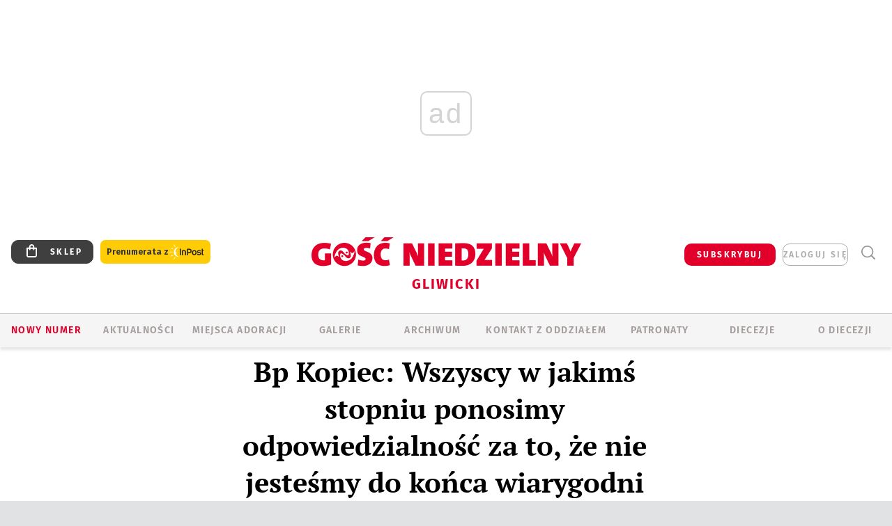

--- FILE ---
content_type: text/html; charset=utf-8
request_url: https://gliwice.gosc.pl/doc/6327278.Bp-Kopiec-Wszyscy-w-jakims-stopniu-ponosimy-odpowiedzialnosc-za
body_size: 34688
content:
<!DOCTYPE html PUBLIC "-//W3C//DTD XHTML 1.0 Transitional//EN" "http://www.w3.org/TR/xhtml1/DTD/xhtml1-transitional.dtd">
<html xmlns="http://www.w3.org/1999/xhtml">
<head>

	<meta http-equiv="Content-Type" content="text/html; charset=utf-8" />
	<meta http-equiv="Content-Language" content="pl" />
	<meta http-equiv="X-UA-Compatible" content="IE=edge" />
	<title>Bp Kopiec: Wszyscy w jakimś stopniu ponosimy odpowiedzialność za...</title>
			<meta name="author" content="Instytut Gość Media">
		<meta name="generator" content="www.igomedia.pl">
		<meta property="og:site_name" content="Instytut Gość Media">
		<meta name="viewport" content="width=device-width, initial-scale=1.0" />

	<meta http-equiv="refresh" content="3600">
			<meta moj="test">
		<link rel="stylesheet" type="text/css" href="/static/themes/gosc-2022/service.min.css?_=AnE4COV04vaK84a7WLpcg"/>
		<link href="https://fonts.googleapis.com/css2?family=Fira+Sans:wght@400;600;700;800&amp;family=Open+Sans:wght@400;500;600;700;800&amp;display=swap" rel="stylesheet" />		<style type="text/css">@font-face {  font-family: 'Fira-regular';font-display: swap;src:url('/static/themes/gosc-2022/fonts/FiraSans-Regular.ttf') format('truetype'),url('/static/themes/gosc-2022/fonts/gosc-2022/FiraSans-Regular.woff') format('woff');font-weight: normal;font-style: normal;}@font-face {  font-family: 'Fira-medium';font-display: swap;src:url('/static/themes/gosc-2022/fonts/FiraSans-Medium.ttf') format('truetype'),url('/static/themes/gosc-2022/fonts/gosc-2022/FiraSans-Medium.woff') format('woff');font-weight: 500;font-style: normal;}@font-face {  font-family: 'Fira-semibold';font-display: swap;src:url('/static/themes/gosc-2022/fonts/FiraSans-SemiBold.ttf') format('truetype'),url('/static/themes/gosc-2022/fonts/gosc-2022/FiraSans-SemiBold.woff') format('woff');font-weight: 600;font-style: normal;}@font-face {  font-family: 'Fira-bold';font-display: swap;src:url('/static/themes/gosc-2022/fonts/FiraSans-Bold.ttf') format('truetype'),url('/static/themes/gosc-2022/fonts/gosc-2022/FiraSans-Bold.woff') format('woff');font-weight: 700;font-style: normal;}@font-face {  font-family: 'Fira-extrabold';font-display: swap;src:url('/static/themes/gosc-2022/fonts/FiraSans-ExtraBold.ttf') format('truetype'),url('/static/themes/gosc-2022/fonts/gosc-2022/FiraSans-ExtraBold.woff') format('woff');font-weight: 800;font-style: normal;} @font-face {  font-family: 'PTSerif-Regular';font-display: swap;src:url('/static/themes/gosc-2022/fonts/PTSerif-Regular.ttf') format('truetype'),url('/static/themes/gosc-2022/fonts/gosc-2022/PTSerif-Regular.woff') format('woff');font-weight: 400;font-style: normal;}@font-face {  font-family: 'PTSerif-Italic';font-display: swap;src:url('/static/themes/gosc-2022/fonts/PTSerif-Italic.ttf') format('truetype'),url('/static/themes/gosc-2022/fonts/gosc-2022/PTSerif-Italic.woff') format('woff');font-weight: 400;font-style: normal;}@font-face {  font-family: 'PTSerif-BoldItalic';font-display: swap;src:url('/static/themes/gosc-2022/fonts/PTSerif-BoldItalic.ttf') format('truetype'),url('/static/themes/gosc-2022/fonts/gosc-2022/PTSerif-BoldItalic.woff') format('woff');font-weight: 700;font-style: normal;}@font-face {  font-family: 'PTSerif-Bold';font-display: swap;src:url('/static/themes/gosc-2022/fonts/PTSerif-Bold.ttf') format('truetype'),url('/static/themes/gosc-2022/fonts/gosc-2022/PTSerif-Bold.woff') format('woff');font-weight: 700;font-style: normal;} </style>		<style type="text/css">@font-face {  font-family: 'icomoon';  src:  url('/static/themes/gosc-2022/fonts/icomoon.eot?5um8d2');  src:  url('/static/themes/gosc-2022/fonts/icomoon.eot?5um8d2#iefix') format('embedded-opentype'),    url('/static/themes/gosc-2022/fonts/icomoon.ttf?5um8d2') format('truetype'),    url('/static/themes/gosc-2022/fonts/icomoon.woff?5um8d2') format('woff'),    url('/static/themes/gosc-2022/fonts/icomoon.svg?5um8d2#icomoon') format('svg');  font-weight: normal;  font-style: normal;}  </style>

		

		

	<script type='text/javascript'>
			window.CookieMsgVersion = 3;
		window.PrivacyPolicyContentURL = "https://www.wiara.pl/_int/welcome-message";
		var wre={"web":{},"api":{"DEBUG":false,"ReportProblem":null,"GetHelp":null,"LoginLayer":null,"ReportJSWarns":false,"migrateMute":true,"ServiceWorker":"/static/js/sw.min.js"},"includes":{}};
		wre.Ready=function(cb){};
		wre.EmitDone=function(cb){};
		wre.IncReqScripts=function(){wre._req_scripts++};
		wre._req_scripts=0;
		wre.IsMenuInteractionDisabled = false;

		wre.api.MOBILE=false;
		(function() {
			"use strict";
			var readyList=[],readyFired=false,inst=false,d=document;
			function ready(){if(!readyFired){readyFired=true;for(var i=0;i<readyList.length;i++){readyList[i].fn.call(window,readyList[i].ctx);}readyList=null;}};
			wre.Ready=function(callback,context){if(readyFired||!wre._req_scripts){setTimeout(function(){callback(context);},1);return;}else{readyList.push({fn:callback,ctx:context});}};
			wre.EmitDone=function(){wre._req_scripts--;if(wre._req_scripts <= 0){ready();}};
		})();
		
	</script>

		
	<script type="text/javascript">
	/* <![CDATA[ */
		wre.api.SERVICE_ROOT = "/";
		wre.api.ReportProblem = "x9b5327ec.xff17b375";
		wre.api.GetHelp = "x014234ef.x09b49125";
		wre.api.LoginLayer = "xedcfe968.x2b43a516";
		wre.api.ReportAbuse = "x9b5327ec.x3d8cf562";
		wre.api.UserInfoTooltip = "xedcfe968.x62ac0126";
		wre.api.NewMessage = "xedcfe968.xeda7861c";
		wre.api.AddFriend = "xedcfe968.xd4d39bc2";
		wre.api.ManageFollowers = "x52c6d494.x6ed3e580";
		wre.api.Sink = "https://www.wiara.pl/sink";
		wre.api.Logout = "x2983bb04.x8d97e42a";
		wre.api.CommentVote = "x52c6d494.x70f961d2";
		wre.api.CommentAbuse = "x52c6d494.xba877c6c";
		wre.api.Adverts = true;
		wre.api.AdvertsDFPAsync = true;
		wre.api.SessionKey = "wiara_sid";
		wre.api.CookiePrefix = "";
		wre.api.WidgetsFrame = 3;
		wre.api.community = {};

			wre.includes.player = ["//wf2.xcdn.pl/static/js/player-audio.min.js?_=DbqkyN6fmGisRAfVDxmjVg"];
			wre.includes.mejs = ["//wf1.xcdn.pl/static/js/jquery/mejs/build-4.2.9/mediaelement-and-player.min.js?_=rJ6hiWug6GJG9U_yXnqA"];
	/* ]]> */
	</script>
		<script>wre.IncReqScripts();</script>

				<script type="text/javascript" src="//wf2.xcdn.pl/static/js/desktop.min.js?_=RWmnpgjgMKjJ3jF0rWZOQ"></script>
		<script type="text/javascript">
			$(function(){
				wre.EmitDone();
			});
		</script>

			<script>wre.recaptcha_v3_key="6LfKq5UUAAAAAMU4Rd1_l_MKSJAizQb5Mk_8bFA_";</script>
			<script src="https://www.google.com/recaptcha/api.js?render=6LfKq5UUAAAAAMU4Rd1_l_MKSJAizQb5Mk_8bFA_" async></script>
		<script type="text/javascript">
			wre.Ready(function() {
				$(document).on("mobileinit", function () {
					$.mobile.ajaxEnabled = false;
				});
			});
		</script>
			<script type="text/javascript" src="/static/themes/gosc-2022/script.min.js?_=j1vDPSeeUqk73fDAPSvS0Q"></script>
		
<script type="text/javascript">
/* <![CDATA[ */
			(function(i,s,o,g,r,a,m){i['GoogleAnalyticsObject']=r;i[r]=i[r]||function(){
			(i[r].q=i[r].q||[]).push(arguments)},i[r].l=1*new Date();a=s.createElement(o),
			m=s.getElementsByTagName(o)[0];a.async=1;a.src=g;m.parentNode.insertBefore(a,m)
			})(window,document,'script','//www.google-analytics.com/analytics.js','ga');
											ga('create', "UA-22353525-1", {
					cookieDomain: ".gosc.pl",
					legacyCookieDomain: ".gosc.pl"
				});
				ga('send', 'pageview');

			ga('set', 'anonymizeIp', true);
	
/* ]]> */
</script>

				
<script type="text/javascript">
/* <![CDATA[ */

			(function(w,d,s,l,i){w[l]=w[l]||[];w[l].push({'gtm.start': new Date().getTime(),event:'gtm.js'});var f=d.getElementsByTagName(s)[0], j=d.createElement(s),dl=l!='dataLayer'?'&l='+l:'';j.async=true;j.src= 'https://www.googletagmanager.com/gtm.js?id='+i+dl;f.parentNode.insertBefore(j,f); })(window,document,'script','dataLayer',"GTM-M2KF7KL9");
		
/* ]]> */
</script>

		
							 

							<script async src="https://get.optad360.io/sf/9e19397e-ea56-4dde-8591-6a48bbe70d81/plugin.min.js"></script>
	<script type="text/javascript" src="/static/js/browser-update.min.js?_=15958" async="async" defer="defer"></script>

	<link href="https://gliwice.gosc.pl/rss/rtr/14972e.Gosc-w-diecezji-gliwickiej" type="application/atom+xml" title="Gość w diecezji gliwickiej" rel="alternate" />
<link rel="apple-touch-icon" sizes="57x57" href="//wf1.xcdn.pl/files/18/09/25/888354_fkja_1200v1_C57x57-3rX271.jpg.webp?conv=I2QDAAAAADkAOQAytS6w"/>
<link rel="apple-touch-icon" sizes="114x114" href="//wf2.xcdn.pl/files/18/09/25/888354_fkja_1200v1_C114x114-sqzAc3.jpg.webp?conv=I2QDAAAAAHIAcgAmPR3r"/>
<link rel="apple-touch-icon" sizes="72x72" href="//wf2.xcdn.pl/files/18/09/25/888354_fkja_1200v1_C72x72-OkMup.jpg.webp?conv=I2QDAAAAAEgASADKIugX"/>
<link rel="apple-touch-icon" sizes="144x144" href="//wf2.xcdn.pl/files/18/09/25/888354_fkja_1200v1_C144x144-p53RB4.jpg.webp?conv=I2QDAAAAAJAAkADqWP0F"/>
<link rel="apple-touch-icon" sizes="60x60" href="//wf1.xcdn.pl/files/18/09/25/888354_fkja_1200v1_C60x60-tClgE4.jpg.webp?conv=I2QDAAAAADwAPADYDjEr"/>
<link rel="apple-touch-icon" sizes="120x120" href="//wf2.xcdn.pl/files/18/09/25/888354_fkja_1200v1_C120x120-s3qws3.jpg.webp?conv=I2QDAAAAAHgAeAAF43bL"/>
<link rel="apple-touch-icon" sizes="76x76" href="//wf1.xcdn.pl/files/18/09/25/888354_fkja_1200v1_C76x76-jk0t53.jpg.webp?conv=I2QDAAAAAEwATABIYJEV"/>
<link rel="apple-touch-icon" sizes="152x152" href="//wf2.xcdn.pl/files/18/09/25/888354_fkja_1200v1_C152x152-YET043.jpg.webp?conv=I2QDAAAAAJgAmABa0x1H"/>
<link rel="apple-touch-icon" sizes="180x180" href="//wf2.xcdn.pl/files/18/09/25/888354_fkja_1200v1_C180x180-jrHtm.jpg.webp?conv=I2QDAAAAALQAtAB9jMbe"/>
<link rel="icon" type="image/png" sizes="192x192" href="//wf1.xcdn.pl/files/18/09/25/888354_fkja_1200v1_C192x192-i6sER2.png.webp?conv=JGQDAAAAAMAAwACgS000"/>
<link rel="manifest" href="https://gliwice.gosc.pl/manifest.webmanifest.json"/>
<meta name="msapplication-TileColor" content="#da532c"/>
<meta name="theme-color" content="#ffffff"/>
<link rel="shortcut icon" href="/static/themes/gosc-2022/favicon.ico?v=ZWEkeS2uxXpV5QwhieNaZw" type="image/x-icon" />

	<meta property="fb:app_id" content="314192143101"/>

		

							<meta name="description" content="Mocne słowa podczas święceń kapłańskich w katedrze."/>
					<meta property="og:type" content="article"/>
					<meta property="og:title" content="Bp Kopiec: Wszyscy w jakimś stopniu ponosimy odpowiedzialność za..."/>
					<meta property="og:description" content="Mocne słowa podczas święceń kapłańskich w katedrze."/>
					<meta property="og:url" content="https://gliwice.gosc.pl/doc/6327278.Bp-Kopiec-Wszyscy-w-jakims-stopniu-ponosimy-odpowiedzialnosc-za"/>
					<meta property="article:section" content="Religion"/>
					<meta property="article:published_time" content="2020-05-30T18:51:02Z"/>
					<meta property="article:modified_time" content="2020-05-30T22:42:56Z"/>
					<meta property="article:tag" content="GLIWICE"/>
					<meta property="article:tag" content="ŚWIĘCENIA KAPŁAŃSKIE"/>
					<meta property="article:tag" content="DIECEZJA GLIWICKA"/>
					<meta property="article:tag" content="BP JAN KOPIEC"/>
					<meta property="article:tag" content="KATEDRA GLIWICKA"/>
					<meta property="article:tag" content="NEOPREZBITERZY 2020"/>
					<meta property="article:author" content="Klaudia Cwołek"/>
							<meta property="og:image" content="https://wf2.xcdn.pl/files/20/05/30/8470/847086_qCMT_12087_C1200x1200-zzvTh2.png.webp?conv=JGQFAAAABLAEsAD1aMQj"/>
					<meta property="og:image:src" content="https://wf2.xcdn.pl/files/20/05/30/8470/847086_qCMT_12087_C1200x1200-zzvTh2.png.webp?conv=JGQFAAAABLAEsAD1aMQj"/>
					<meta property="og:image:type" content="image/png"/>
					<meta property="og:image:alt" content=""/>
					<meta property="og:image:width" content="1200"/>
					<meta property="og:image:height" content="800"/>
					<meta property="og:image" content="https://wf2.xcdn.pl/files/18/09/25/888354_fkja_1200v1_C1200x1200-lNWRo4.png.webp?conv=JGQFAAAABLAEsADj9x7D"/>
					<meta property="og:image:src" content="https://wf2.xcdn.pl/files/18/09/25/888354_fkja_1200v1_C1200x1200-lNWRo4.png.webp?conv=JGQFAAAABLAEsADj9x7D"/>
					<meta property="og:image:width" content="1200"/>
					<meta property="og:image:height" content="1200"/>
					<meta property="og:image:type" content="image/png"/>
					<meta property="og:image:alt" content="Gość Niedzielny w diecezji gliwickiej"/>
					<meta property="og:site_name" content="gliwice.gosc.pl"/>
<script type="application/ld+json">{"@context": "https://schema.org", "url": "https://gliwice.gosc.pl/doc/6327278.Bp-Kopiec-Wszyscy-w-jakims-stopniu-ponosimy-odpowiedzialnosc-za", "name": "Bp Kopiec: Wszyscy w jakim\u015b stopniu ponosimy odpowiedzialno\u015b\u0107 za...", "@type": "Article", "mainEntityOfPage": {"@type": "WebPage", "@id": ""}, "keywords": "GLIWICE, \u015aWI\u0118CENIA KAP\u0141A\u0143SKIE, DIECEZJA GLIWICKA, BP JAN KOPIEC, KATEDRA GLIWICKA, NEOPREZBITERZY 2020", "dateCreated": "2020-05-29T22:24:26.911273", "dateModified": "2020-05-30T22:42:56.737740", "description": "Mocne s\u0142owa podczas \u015bwi\u0119ce\u0144 kap\u0142a\u0144skich w katedrze.", "datePublished": "2020-05-30T18:51:02", "image": ["https://wf2.xcdn.pl/files/20/05/30/8470/847086_qCMT_12087_C1200x1200-zzvTh2.png.webp?conv=JGQFAAAABLAEsAD1aMQj"], "headline": "Bp Kopiec: Wszyscy w jakim\u015b stopniu ponosimy odpowiedzialno\u015b\u0107 za...", "author": {"@type": "Person", "name": "Klaudia Cwo\u0142ek"}}</script>
		<meta name="keywords" content="GLIWICE,ŚWIĘCENIA KAPŁAŃSKIE,DIECEZJA GLIWICKA,BP JAN KOPIEC,KATEDRA GLIWICKA,NEOPREZBITERZY 2020,Kościół katolicki, diecezja gliwicka, życie kościoła, lokalny Kościół gliwicki, parafie diecezji gliwickiej"/>
	<meta name="msapplication-config" content="none"/>
</head>
<body id="body"  class="app-Document">
			<noscript><iframe src="https://www.googletagmanager.com/ns.html?id=GTM-M2KF7KL9" height="0" width="0" style="display:none;visibility:hidden"></iframe></noscript>












		
	<div id="fb-root"></div>
	<script>
	window.fbAsyncInit=function() {FB.init({appId:"314192143101",xfbml:true,version:'v2.9'});};
	(function(d, s, id) {
		var js, fjs = d.getElementsByTagName(s)[0];
		if (d.getElementById(id)) return;
		js = d.createElement(s); js.id = id; js.async=1;
		js.src = "//connect.facebook.net/pl_PL/sdk.js";
		fjs.parentNode.insertBefore(js, fjs);
		}(document, 'script', 'facebook-jssdk'));
	</script>

				
<script type="text/javascript">
/* <![CDATA[ */

			var pp_gemius_identifier = new String("zNE7y7BcsDY0tmcB5NR41cbgHXKYcu9eNB6Ng39eOE3.q7");
			var org_gemius_identifier = new String("zNE7y7BcsDY0tmcB5NR41cbgHXKYcu9eNB6Ng39eOE3.q7");
			function gemius_pending(i) { window[i] = window[i] || function() {var x = window[i+'_pdata'] = window[i+'_pdata'] || []; x[x.length]=arguments;};};
			gemius_pending('gemius_hit'); gemius_pending('gemius_event'); gemius_pending('pp_gemius_hit'); gemius_pending('pp_gemius_event');
			(function(d,t) {try {var gt=d.createElement(t),s=d.getElementsByTagName(t)[0],l='http'+((location.protocol=='https:')?'s':''); gt.setAttribute('async','async');
			gt.setAttribute('defer','defer'); gt.src=l+'://gapl.hit.gemius.pl/xgemius.js'; s.parentNode.insertBefore(gt,s);} catch (e) {}})(document,'script');
		
/* ]]> */
</script>

			

<div id="w">


<div id="NewReleaseLayer" style="display:none">
	<a href="#" class="BtnClose" style="font-size:16px">Powrót do strony</a>
	<div class="Content"></div>
</div>

					
				





		<div class="wp-bd webpart-wrap-layout wp-el" >




	<div class="c layout-1280">
	<div class="c1280 LayoutColumn Col0">
		





		<div class="wp-bd webpart-wrap-layout_column wp-el" >






		<div class="wp-bd webpart-wrap-raw_html wp-el" >
<ins class="staticpubads89354" data-slot="1"></ins>
	
		</div>




<div class="pos-sticky">


		<div class="wp-bd webpart-wrap-layout webpart-bg-99CCFF wp-el" >




	<div class=" fr1_99CCFF layout-1" style="width: 100%; clear:both">
	<div class="c1 LayoutColumn Col0">
		





		<div class="wp-bd webpart-wrap-layout_column wp-el" >






		<div class="wp-bd webpart-wrap-HeaderMobile wp-el" style="padding-top:0px;margin-top:0;">








 
<div id="topHead" class="layout-1200 d-flex justify-content-between ">
	<ul>
		<li class="fixed-soc-icon"><a href="javascript:void(0)" class="ShowWidget" data-widget="SimpleLayer" data-widget-class="WidgetAllServices" data-url="/_int/widget-all-services">nasze media</a></li>
		<li class="fixed-soc-icon ct"><a href="javascript:void(0)" class="ShowWidget" data-widget="ContactForm" data-widget-class="ContactFormServices">Kontakt</a></li>
	</ul>

	<div class="navBox">
		<div class="nav-shop"><a href="http://sklep.gosc.pl/"><span class="icon-buy"></span></a></div>
		
		<div class="nav-dropdown nav-login-box">
			<a class="subskrypcja" href="/Subskrypcja">SUBSKRYBUJ</a>


				<a href="" class="nav-login-box__toggler DropdownToggler icon-avatar">zaloguj się</a>
			<div class="nav-dropdown__inner">
			<div class="nav-dropdown-header">PROFIL UŻYTKOWNIKA</div>
					<div class="nav-login-box__login">
						<div class="nav-login-box__header">
							Wygląda na to, że nie jesteś jeszcze zalogowany.
						</div>
	
						<div id="l">
							<div class="l1"><a href="https://moj.gosc.pl/" class="b show-layer-login" title="zaloguj się">zaloguj się</a></div>
							<div class="nav-login-text-box">
								lub
							</div>
							<div class="l2"><a href="https://moj.gosc.pl/rejestracja" class="b" title="załóż konto">zarejestruj się</a></div>
						</div>
					</div>
			</div>
		</div>
	
			<form class="search" method="get" id="search_form" action="/wyszukaj/wyrazy">
				<button class="search__button SearchButton icon-search-light" type="button" data-role="none">Wyszukiwarka</button>
				<div class="search__content">
						<input type="text" data-role="none" class="search__input" name="q" class="input" placeholder="Wyszukaj..." value="" />
					<input type="submit" data-role="none" class="search__submit" id="search" value="szukaj" data-width="233" />
				</div>
			</form>
	



		
	</div>

</div>


	<div class="service-header">
			<div class="layout-1200">
				
					<a href="https://gosc.pl" class="custom-logo">
						<img src="//wf2.xcdn.pl/files/24.bkt/02/22/597815_2Q6V_349941_pWqT_Group_1929gnlog.png" alt="Gość Niedzielny w diecezji gliwickiej">
					</a>
					<h2>Gliwicki<span class="title-decorate"></span></h2>
			</div>

	</div>

<div class="menuWrapper">



		

</div>





<script type="text/javascript">
/* <![CDATA[ */
	$(function(){
		
	wre.web.InstallMobileHeader();
	wre.web.InstallLayoutGroups();

	});

/* ]]> */
</script>


	
		</div>






		<div class="wp-bd webpart-wrap-menu wp-el" >






<div id="h4" class=""><div id="h4_">
	

	<ul id="rm">

		

							<li class="m1">
				<a href="#" rel="nofollow" class="cur_def">Nowy numer</a>
				


			</li>

							<li class="m2 s">
				<a href="/Wiadomosci" class=" s">AKTUALNOŚCI</a>
				


			</li>

							<li class="m3">
				<a href="/Miejsca-adoracji" class="">Miejsca adoracji</a>
				


			</li>

							<li class="m4">
				<a href="/Multimedia/Wszystkie" class="">GALERIE</a>
				


			</li>

							<li class="m5">
				<a href="/Archiwum_Gliwice" class="">ARCHIWUM</a>
				


			</li>

							<li class="m6">
				<a href="/doc/1302528.Redakcja-Goscia-Gliwickiego" class="">KONTAKT Z ODDZIAŁEM</a>
				


			</li>

							<li class="m7">
				<a href="/Patronaty" class="">Patronaty</a>
				


			</li>

							<li class="m8">
				<a href="#" rel="nofollow" class="cur_def">Diecezje</a>
				

	<ul>

		

							<li class="">
				<a href="http://bielsko.gosc.pl" class="">Bielsko-Żywiecka</a>
				


			</li>

							<li class="">
				<a href="http://elblag.gosc.pl" class="">Elbląska</a>
				


			</li>

							<li class="">
				<a href="http://gdansk.gosc.pl" class="">Gdańska</a>
				


			</li>

							<li class="">
				<a href="http://gliwice.gosc.pl" class="">Gliwicka</a>
				


			</li>

							<li class="">
				<a href="http://katowice.gosc.pl" class="">Katowicka</a>
				


			</li>

							<li class="">
				<a href="http://koszalin.gosc.pl" class="">Koszalińsko-Kołobrzeska</a>
				


			</li>

							<li class="">
				<a href="http://krakow.gosc.pl" class="">Krakowska</a>
				


			</li>

							<li class="">
				<a href="http://legnica.gosc.pl" class="">Legnicka</a>
				


			</li>

							<li class="">
				<a href="http://lublin.gosc.pl" class="">Lubelska</a>
				


			</li>

							<li class="">
				<a href="http://lowicz.gosc.pl" class="">Łowicka</a>
				


			</li>

							<li class="">
				<a href="http://opole.gosc.pl" class="">Opolska</a>
				


			</li>

							<li class="">
				<a href="http://plock.gosc.pl" class="">Płocka</a>
				


			</li>

							<li class="">
				<a href="http://radom.gosc.pl" class="">Radomska</a>
				


			</li>

							<li class="">
				<a href="http://sandomierz.gosc.pl" class="">Sandomierska</a>
				


			</li>

							<li class="">
				<a href="http://swidnica.gosc.pl" class="">Świdnicka</a>
				


			</li>

							<li class="">
				<a href="http://tarnow.gosc.pl" class="">Tarnowska</a>
				


			</li>

							<li class="">
				<a href="http://olsztyn.gosc.pl" class="">Warmińska</a>
				


			</li>

							<li class="">
				<a href="http://warszawa.gosc.pl" class="">Warszawska</a>
				


			</li>

							<li class="">
				<a href="http://wroclaw.gosc.pl" class="">Wrocławska</a>
				


			</li>

							<li class="z">
				<a href="http://zgg.gosc.pl" class="">Zielonogórsko-Gorzowska</a>
				


			</li>

	</ul>

			</li>

							<li class="m9">
				<a href="/doc/1203527.Historia" class="">O DIECEZJI</a>
				

	<ul>

		

							<li class="">
				<a href="/Biskupi" class="">Biskupi</a>
				


			</li>

							<li class="">
				<a href="/doc/1309533.Historia-diecezji-gliwickiej" class="">Historia</a>
				


			</li>

							<li class="z">
				<a href="http://parafie.gosc.pl/gliwicka" class="">Parafie</a>
				


			</li>

	</ul>

			</li>

	</ul>

</div></div>

<script type="text/javascript">
/* <![CDATA[ */
$(function(){
	$('#rm li').mouseenter(function() {
		$(this).addClass('sfhover');
	}).mouseleave(function() {
		$(this).removeClass('sfhover');
	});
});
/* ]]> */
</script>

	
		</div>




		

		<div class="wp-el  wiara2015_left wp-has-title" >
				<div class="wp-bd webpart-wrap-Objects" >
				<a class="LayoutAnchor Anchor" name="Najnowsze-Wydania"></a>

			<div class="cf cN_wiara2015_left ">
					<h4 class=""><span>Najnowsze Wydania</span></h4>
			</div>





<ul class="im-220x270 img-on-hover ">
		
		<li class="prio0">
			<a class="" href="https://www.gosc.pl/wyszukaj/wydanie/przeglad/922403.GN-5-2026" title="GN 5/2026">
				
	<div class="imgBox">
				<img class="" src="//wf2.xcdn.pl/files/26.bkt/01/28/08/584034_BOtB_gn05r2026okladka_71.jpg.webp" alt="GN 5/2026" />
			
	<div class="iconType">
	</div>
	</div>

				<span class="sb h hnTitle">
				
					<strong class="sb">GN 5/2026</strong>
					<span class="sb">Dokument:(9577476,Mieć siłę  i&nbsp;wiedzieć, że się ją ma)</span>
				</span>
			</a>
		</li>
		
		<li class="prio0">
			<a class="" href="https://www.gosc.pl/wyszukaj/wydanie/przeglad/920805.Maly-Gosc-2-2026" title="Mały Gość 2/2026">
				
	<div class="imgBox">
				<img class="" src="//wf2.xcdn.pl/files/26.bkt/01/22/09/070496_yjh5_01_luty_2026_71.jpg.webp" alt="Mały Gość 2/2026" />
			
	<div class="iconType">
	</div>
	</div>

				<span class="sb h hnTitle">
				
					<strong class="sb">Mały Gość 2/2026</strong>
					<span class="sb">Dokument:(9570323,Jeszcze tylko jedna strona)</span>
				</span>
			</a>
		</li>
		
		<li class="prio0">
			<a class="" href="https://www.gosc.pl/wyszukaj/wydanie/przeglad/913d4a.Historia-Kosciola-13-01-2026" title="Historia Kościoła (13) 01/2026">
				
	<div class="imgBox">
				<img class="" src="//wf1.xcdn.pl/files/25.bkt/12/04/15/858570_UKW5_13GHK_OKLADKA_71.jpg.webp" alt="Historia Kościoła (13) 01/2026" />
			
	<div class="iconType">
	</div>
	</div>

				<span class="sb h hnTitle">
				
					<strong class="sb">Historia Kościoła (13) 01/2026</strong>
					<span class="sb">Dokument:(9518411,W listach (do) Jana Pawła II najważniejsze jest to…że w&nbsp;ogóle zostały napisane)</span>
				</span>
			</a>
		</li>
		
		<li class="prio0">
			<a class="" href="https://www.gosc.pl/wyszukaj/wydanie/przeglad/913707.Gosc-Extra-4-2025-14" title="Gość Extra 4/2025 (14)">
				
	<div class="imgBox">
				<img class="" src="//wf2.xcdn.pl/files/25.bkt/12/03/07/742228_ueNl_GNX14_71.jpg.webp" alt="Gość Extra 4/2025 (14)" />
			
	<div class="iconType">
	</div>
	</div>

				<span class="sb h hnTitle">
				
					<strong class="sb">Gość Extra 4/2025 (14)</strong>
					<span class="sb">Dokument:(9516809,Biblijna szkoła codzienności. Edytorial nowego wydania „Gościa Extra”)</span>
				</span>
			</a>
		</li>
		
		<li class="prio0">
			<a class="" href="https://www.gosc.pl/wyszukaj/wydanie/przeglad/92063c.GN-4-2026" title="GN 4/2026">
				
	<div class="imgBox">
				<img class="" src="//wf1.xcdn.pl/files/26.bkt/01/21/07/975983_mAVw_gn04r2026okladka_71.jpg.webp" alt="GN 4/2026" />
			
	<div class="iconType">
	</div>
	</div>

				<span class="sb h hnTitle">
				
					<strong class="sb">GN 4/2026</strong>
					<span class="sb">Dokument:(9569853,Życzliwa obojętność i&nbsp;rozszerzający się wszechświat)</span>
				</span>
			</a>
		</li>
</ul>

	
		</div>
		</div>

	
		</div>

	</div>

</div>

	
		</div>
</div>

	
		</div>

	</div>

</div>

	
		</div>
				
				





		<div class="wp-bd webpart-wrap-layout wp-el" >




	<div class="c layout-1280">
	<div class="c1280 LayoutColumn Col0">
		





		<div class="wp-bd webpart-wrap-layout_column wp-el" >






		<div class="wp-bd webpart-wrap-Navigation wp-el" >



<div class="breadcrumbs-w"><div class="breadcrumbs"><div class="breadcrumbs_">

	<div class="path" itemscope itemtype="http://schema.org/BreadcrumbList">
		<span itemprop="itemListElement" itemscope itemtype="http://schema.org/ListItem"><a href="https://gliwice.gosc.pl" itemid="https://gliwice.gosc.pl" itemscope itemtype="http://schema.org/Thing" itemprop="item"><span itemprop="name">gliwice.gosc.pl</span></a><meta itemprop="position" content="1" /></span>

				<span class="path-divider">→</span> <span itemprop="itemListElement" itemscope itemtype="http://schema.org/ListItem"><a href="/Wiadomosci" itemid="/Wiadomosci" itemscope itemtype="http://schema.org/Thing" itemprop="item"><span itemprop="name">Wiadomości z diecezji gliwickiej</span></a><meta itemprop="position" content="2" /></span>
			<span class="path-divider">→</span> <span itemprop="itemListElement" itemscope itemtype="http://schema.org/ListItem"><a href="/doc/6327278.Bp-Kopiec-Wszyscy-w-jakims-stopniu-ponosimy-odpowiedzialnosc-za" itemscope itemtype="http://schema.org/Thing" itemprop="item" itemid="/doc/6327278.Bp-Kopiec-Wszyscy-w-jakims-stopniu-ponosimy-odpowiedzialnosc-za"><span itemprop="name">Bp Kopiec: Wszyscy w jakimś stopniu ponosimy odpowiedzialność za to, że nie jesteśmy do końca wiarygodni</span></a><meta itemprop="position" content="3" /></span>

	</div>


</div></div></div>

	
		</div>











		<div class="app_document doc_type_1  ">

		
	<div class="cf txt att-gallery att-audio">

		<h1>Bp Kopiec: Wszyscy w jakimś stopniu ponosimy odpowiedzialność za to, że nie jesteśmy do końca wiarygodni
			<a href="#Galerie" class="doc-gallery__link"><span class="icon-foto"></span>przejdź do galerii<span class="icon-arrow-right"></span></a>
		</h1>

		<div class="txt__lead">
			<p>Mocne słowa podczas święceń kapłańskich w katedrze.</p>
		</div>

			<div class="doc-images">
				<div class="cf txt">
					

	
	<div id="GalleryContainer">
		<div class="gal-page-nav">
				<div class="gal-page-next r">
						<a href="/gal/pokaz/6327289.Swiecenia-w-katedrze-gliwickiej/2#gt" title="następne" class=" icon-arrow-long-right">
							<span class="icon-arrow-long-right"></span>
						</a>
				</div>
				<div class="gal-page-prev r">
				</div>
		</div>

					<div class="doc-gallery">
		<div class="doc-gallery__img">
			<a href="//wf2.xcdn.pl/files/20/05/30/8470/847086_qCMT_12087_83.jpg.webp" data-lightbox="image"><img src="//wf2.xcdn.pl/files/20/05/30/8470/847086_qCMT_12087_98.jpg.webp" alt="" style="min-width: 750px; min-height: 500px"/></a>
			<a href="#" onclick="$(this).prev().trigger('click'); return false;" class="img_enlarge" title="Powiększ">&nbsp;</a>
		</div>
					<div class="doc-gallery__content">
				<span class="cm-i-p">
				Kandydaci do święceń leżą krzyżem podczas śpiewu Litanii do Wszystkich Świętych. 		</span>

					
			<span class="cm-i-a">
					Klaudia Cwołek /Foto Gość			</span>			</div>
	</div>


	</div>
	
	
<script type="text/javascript">
/* <![CDATA[ */
	$(function(){
		
		wre.web.InstallInPlaceContainer({
			el: $("#GalleryContainer"),
			href: "/gal/pokaz/6327289.Swiecenia-w-katedrze-gliwickiej#gt",
			url: "/_int/gal/pokaz/6327289.Swiecenia-w-katedrze-gliwickiej"
		});
	
	});

/* ]]> */
</script>



	<div id="GalPreviews" class="inline-slider">
		<a href="javascript:void(0)" rel="nofollow" class="MoveArrow" data-direction="ToBegining">⏮</a>
		<a href="javascript:void(0)" rel="nofollow" class="MoveArrow" data-direction="Back">⏪</a>
		<div class="content">
			<ul id="GalleryList" class="gal-type-3">
					
					<li class="t1 " data-url="/gal/pokaz/6327289.Swiecenia-w-katedrze-gliwickiej#gt">
						<a class="InPlaceLink " data-container="#GalleryContainer" data-content="/_int/gal/pokaz/6327289.Swiecenia-w-katedrze-gliwickiej" href="/gal/pokaz/6327289.Swiecenia-w-katedrze-gliwickiej#gt">
									<span class="img "><img src="//wf2.xcdn.pl/files/20/05/30/8444/844495_MD6K_120125_70.jpg.webp" alt=""/></span>

						</a>
					</li>
					
					<li class="t1 " data-url="/gal/pokaz/6327289.Swiecenia-w-katedrze-gliwickiej/2#gt">
						<a class="InPlaceLink " data-container="#GalleryContainer" data-content="/_int/gal/pokaz/6327289.Swiecenia-w-katedrze-gliwickiej/2" href="/gal/pokaz/6327289.Swiecenia-w-katedrze-gliwickiej/2#gt">
									<span class="img "><img src="//wf1.xcdn.pl/files/20/05/30/8444/844490_wxNk_120123_70.jpg.webp" alt=""/></span>

						</a>
					</li>
					
					<li class="t1 " data-url="/gal/pokaz/6327289.Swiecenia-w-katedrze-gliwickiej/3#gt">
						<a class="InPlaceLink " data-container="#GalleryContainer" data-content="/_int/gal/pokaz/6327289.Swiecenia-w-katedrze-gliwickiej/3" href="/gal/pokaz/6327289.Swiecenia-w-katedrze-gliwickiej/3#gt">
									<span class="img "><img src="//wf1.xcdn.pl/files/20/05/30/8444/844488_PsAD_120124_70.jpg.webp" alt=""/></span>

						</a>
					</li>
					
					<li class="t1 " data-url="/gal/pokaz/6327289.Swiecenia-w-katedrze-gliwickiej/4#gt">
						<a class="InPlaceLink " data-container="#GalleryContainer" data-content="/_int/gal/pokaz/6327289.Swiecenia-w-katedrze-gliwickiej/4" href="/gal/pokaz/6327289.Swiecenia-w-katedrze-gliwickiej/4#gt">
									<span class="img "><img src="//wf1.xcdn.pl/files/20/05/30/8444/844487_rQVV_120122_70.jpg.webp" alt=""/></span>

						</a>
					</li>
					
					<li class="t1 " data-url="/gal/pokaz/6327289.Swiecenia-w-katedrze-gliwickiej/5#gt">
						<a class="InPlaceLink " data-container="#GalleryContainer" data-content="/_int/gal/pokaz/6327289.Swiecenia-w-katedrze-gliwickiej/5" href="/gal/pokaz/6327289.Swiecenia-w-katedrze-gliwickiej/5#gt">
									<span class="img "><img src="//wf1.xcdn.pl/files/20/05/30/8444/844470_7Y79_120119_70.jpg.webp" alt=""/></span>

						</a>
					</li>
					
					<li class="t1 " data-url="/gal/pokaz/6327289.Swiecenia-w-katedrze-gliwickiej/6#gt">
						<a class="InPlaceLink " data-container="#GalleryContainer" data-content="/_int/gal/pokaz/6327289.Swiecenia-w-katedrze-gliwickiej/6" href="/gal/pokaz/6327289.Swiecenia-w-katedrze-gliwickiej/6#gt">
									<span class="img "><img src="//wf2.xcdn.pl/files/20/05/30/8444/844469_XJ7t_120121_70.jpg.webp" alt=""/></span>

						</a>
					</li>
					
					<li class="t1 " data-url="/gal/pokaz/6327289.Swiecenia-w-katedrze-gliwickiej/7#gt">
						<a class="InPlaceLink " data-container="#GalleryContainer" data-content="/_int/gal/pokaz/6327289.Swiecenia-w-katedrze-gliwickiej/7" href="/gal/pokaz/6327289.Swiecenia-w-katedrze-gliwickiej/7#gt">
									<span class="img "><img src="//wf1.xcdn.pl/files/20/05/30/8444/844468_m6sQ_120120_70.jpg.webp" alt=""/></span>

						</a>
					</li>
					
					<li class="t1 " data-url="/gal/pokaz/6327289.Swiecenia-w-katedrze-gliwickiej/8#gt">
						<a class="InPlaceLink " data-container="#GalleryContainer" data-content="/_int/gal/pokaz/6327289.Swiecenia-w-katedrze-gliwickiej/8" href="/gal/pokaz/6327289.Swiecenia-w-katedrze-gliwickiej/8#gt">
									<span class="img "><img src="//wf1.xcdn.pl/files/20/05/30/8444/844458_bw3O_120118_70.jpg.webp" alt=""/></span>

						</a>
					</li>
					
					<li class="t1 " data-url="/gal/pokaz/6327289.Swiecenia-w-katedrze-gliwickiej/9#gt">
						<a class="InPlaceLink " data-container="#GalleryContainer" data-content="/_int/gal/pokaz/6327289.Swiecenia-w-katedrze-gliwickiej/9" href="/gal/pokaz/6327289.Swiecenia-w-katedrze-gliwickiej/9#gt">
									<span class="img "><img src="//wf1.xcdn.pl/files/20/05/30/8444/844453_r1Ss_120117_70.jpg.webp" alt=""/></span>

						</a>
					</li>
					
					<li class="t1 " data-url="/gal/pokaz/6327289.Swiecenia-w-katedrze-gliwickiej/10#gt">
						<a class="InPlaceLink " data-container="#GalleryContainer" data-content="/_int/gal/pokaz/6327289.Swiecenia-w-katedrze-gliwickiej/10" href="/gal/pokaz/6327289.Swiecenia-w-katedrze-gliwickiej/10#gt">
									<span class="img "><img src="//wf2.xcdn.pl/files/20/05/30/8444/844452_baQ5_120115_70.jpg.webp" alt=""/></span>

						</a>
					</li>
					
					<li class="t1 " data-url="/gal/pokaz/6327289.Swiecenia-w-katedrze-gliwickiej/11#gt">
						<a class="InPlaceLink " data-container="#GalleryContainer" data-content="/_int/gal/pokaz/6327289.Swiecenia-w-katedrze-gliwickiej/11" href="/gal/pokaz/6327289.Swiecenia-w-katedrze-gliwickiej/11#gt">
									<span class="img "><img src="//wf2.xcdn.pl/files/20/05/30/8444/844439_kMnz_120116_70.jpg.webp" alt=""/></span>

						</a>
					</li>
					
					<li class="t1 " data-url="/gal/pokaz/6327289.Swiecenia-w-katedrze-gliwickiej/12#gt">
						<a class="InPlaceLink " data-container="#GalleryContainer" data-content="/_int/gal/pokaz/6327289.Swiecenia-w-katedrze-gliwickiej/12" href="/gal/pokaz/6327289.Swiecenia-w-katedrze-gliwickiej/12#gt">
									<span class="img "><img src="//wf1.xcdn.pl/files/20/05/30/8444/844430_qHPn_120113_70.jpg.webp" alt=""/></span>

						</a>
					</li>
					
					<li class="t1 " data-url="/gal/pokaz/6327289.Swiecenia-w-katedrze-gliwickiej/13#gt">
						<a class="InPlaceLink " data-container="#GalleryContainer" data-content="/_int/gal/pokaz/6327289.Swiecenia-w-katedrze-gliwickiej/13" href="/gal/pokaz/6327289.Swiecenia-w-katedrze-gliwickiej/13#gt">
									<span class="img "><img src="//wf2.xcdn.pl/files/20/05/30/8444/844429_0a6g_120114_70.jpg.webp" alt=""/></span>

						</a>
					</li>
					
					<li class="t1 " data-url="/gal/pokaz/6327289.Swiecenia-w-katedrze-gliwickiej/14#gt">
						<a class="InPlaceLink " data-container="#GalleryContainer" data-content="/_int/gal/pokaz/6327289.Swiecenia-w-katedrze-gliwickiej/14" href="/gal/pokaz/6327289.Swiecenia-w-katedrze-gliwickiej/14#gt">
									<span class="img "><img src="//wf1.xcdn.pl/files/20/05/30/8444/844428_eS5a_120110_70.jpg.webp" alt=""/></span>

						</a>
					</li>
					
					<li class="t1 " data-url="/gal/pokaz/6327289.Swiecenia-w-katedrze-gliwickiej/15#gt">
						<a class="InPlaceLink " data-container="#GalleryContainer" data-content="/_int/gal/pokaz/6327289.Swiecenia-w-katedrze-gliwickiej/15" href="/gal/pokaz/6327289.Swiecenia-w-katedrze-gliwickiej/15#gt">
									<span class="img "><img src="//wf2.xcdn.pl/files/20/05/30/8444/844422_RYIh_120112_70.jpg.webp" alt=""/></span>

						</a>
					</li>
					
					<li class="t1 " data-url="/gal/pokaz/6327289.Swiecenia-w-katedrze-gliwickiej/16#gt">
						<a class="InPlaceLink " data-container="#GalleryContainer" data-content="/_int/gal/pokaz/6327289.Swiecenia-w-katedrze-gliwickiej/16" href="/gal/pokaz/6327289.Swiecenia-w-katedrze-gliwickiej/16#gt">
									<span class="img "><img src="//wf1.xcdn.pl/files/20/05/30/8444/844420_QsTL_120111_70.jpg.webp" alt=""/></span>

						</a>
					</li>
					
					<li class="t1 " data-url="/gal/pokaz/6327289.Swiecenia-w-katedrze-gliwickiej/17#gt">
						<a class="InPlaceLink " data-container="#GalleryContainer" data-content="/_int/gal/pokaz/6327289.Swiecenia-w-katedrze-gliwickiej/17" href="/gal/pokaz/6327289.Swiecenia-w-katedrze-gliwickiej/17#gt">
									<span class="img "><img src="//wf1.xcdn.pl/files/20/05/30/8444/844415_Zl9Z_120109_70.jpg.webp" alt=""/></span>

						</a>
					</li>
					
					<li class="t1 " data-url="/gal/pokaz/6327289.Swiecenia-w-katedrze-gliwickiej/18#gt">
						<a class="InPlaceLink " data-container="#GalleryContainer" data-content="/_int/gal/pokaz/6327289.Swiecenia-w-katedrze-gliwickiej/18" href="/gal/pokaz/6327289.Swiecenia-w-katedrze-gliwickiej/18#gt">
									<span class="img "><img src="//wf2.xcdn.pl/files/20/05/30/8444/844408_IUyV_120107_70.jpg.webp" alt=""/></span>

						</a>
					</li>
					
					<li class="t1 " data-url="/gal/pokaz/6327289.Swiecenia-w-katedrze-gliwickiej/19#gt">
						<a class="InPlaceLink " data-container="#GalleryContainer" data-content="/_int/gal/pokaz/6327289.Swiecenia-w-katedrze-gliwickiej/19" href="/gal/pokaz/6327289.Swiecenia-w-katedrze-gliwickiej/19#gt">
									<span class="img "><img src="//wf2.xcdn.pl/files/20/05/30/8444/844407_fGwr_120108_70.jpg.webp" alt=""/></span>

						</a>
					</li>
					
					<li class="t1 " data-url="/gal/pokaz/6327289.Swiecenia-w-katedrze-gliwickiej/20#gt">
						<a class="InPlaceLink " data-container="#GalleryContainer" data-content="/_int/gal/pokaz/6327289.Swiecenia-w-katedrze-gliwickiej/20" href="/gal/pokaz/6327289.Swiecenia-w-katedrze-gliwickiej/20#gt">
									<span class="img "><img src="//wf2.xcdn.pl/files/20/05/30/8444/844404_M7v1_120106_70.jpg.webp" alt=""/></span>

						</a>
					</li>
					
					<li class="t1 " data-url="/gal/pokaz/6327289.Swiecenia-w-katedrze-gliwickiej/21#gt">
						<a class="InPlaceLink " data-container="#GalleryContainer" data-content="/_int/gal/pokaz/6327289.Swiecenia-w-katedrze-gliwickiej/21" href="/gal/pokaz/6327289.Swiecenia-w-katedrze-gliwickiej/21#gt">
									<span class="img "><img src="//wf2.xcdn.pl/files/20/05/30/8443/844399_pvl5_120105_70.jpg.webp" alt=""/></span>

						</a>
					</li>
					
					<li class="t1 " data-url="/gal/pokaz/6327289.Swiecenia-w-katedrze-gliwickiej/22#gt">
						<a class="InPlaceLink " data-container="#GalleryContainer" data-content="/_int/gal/pokaz/6327289.Swiecenia-w-katedrze-gliwickiej/22" href="/gal/pokaz/6327289.Swiecenia-w-katedrze-gliwickiej/22#gt">
									<span class="img "><img src="//wf1.xcdn.pl/files/20/05/30/8443/844397_rHlR_120104_70.jpg.webp" alt=""/></span>

						</a>
					</li>
					
					<li class="t1 " data-url="/gal/pokaz/6327289.Swiecenia-w-katedrze-gliwickiej/23#gt">
						<a class="InPlaceLink " data-container="#GalleryContainer" data-content="/_int/gal/pokaz/6327289.Swiecenia-w-katedrze-gliwickiej/23" href="/gal/pokaz/6327289.Swiecenia-w-katedrze-gliwickiej/23#gt">
									<span class="img "><img src="//wf2.xcdn.pl/files/20/05/30/8443/844394_CgQ3_120102_70.jpg.webp" alt=""/></span>

						</a>
					</li>
					
					<li class="t1 " data-url="/gal/pokaz/6327289.Swiecenia-w-katedrze-gliwickiej/24#gt">
						<a class="InPlaceLink " data-container="#GalleryContainer" data-content="/_int/gal/pokaz/6327289.Swiecenia-w-katedrze-gliwickiej/24" href="/gal/pokaz/6327289.Swiecenia-w-katedrze-gliwickiej/24#gt">
									<span class="img "><img src="//wf2.xcdn.pl/files/20/05/30/8443/844389_sHLV_120103_70.jpg.webp" alt=""/></span>

						</a>
					</li>
					
					<li class="t1 " data-url="/gal/pokaz/6327289.Swiecenia-w-katedrze-gliwickiej/25#gt">
						<a class="InPlaceLink " data-container="#GalleryContainer" data-content="/_int/gal/pokaz/6327289.Swiecenia-w-katedrze-gliwickiej/25" href="/gal/pokaz/6327289.Swiecenia-w-katedrze-gliwickiej/25#gt">
									<span class="img "><img src="//wf2.xcdn.pl/files/20/05/30/8443/844386_N67o_120101_70.jpg.webp" alt=""/></span>

						</a>
					</li>
					
					<li class="t1 " data-url="/gal/pokaz/6327289.Swiecenia-w-katedrze-gliwickiej/26#gt">
						<a class="InPlaceLink " data-container="#GalleryContainer" data-content="/_int/gal/pokaz/6327289.Swiecenia-w-katedrze-gliwickiej/26" href="/gal/pokaz/6327289.Swiecenia-w-katedrze-gliwickiej/26#gt">
									<span class="img "><img src="//wf1.xcdn.pl/files/20/05/30/8443/844382_8nUY_120100_70.jpg.webp" alt=""/></span>

						</a>
					</li>
					
					<li class="t1 " data-url="/gal/pokaz/6327289.Swiecenia-w-katedrze-gliwickiej/27#gt">
						<a class="InPlaceLink " data-container="#GalleryContainer" data-content="/_int/gal/pokaz/6327289.Swiecenia-w-katedrze-gliwickiej/27" href="/gal/pokaz/6327289.Swiecenia-w-katedrze-gliwickiej/27#gt">
									<span class="img "><img src="//wf1.xcdn.pl/files/20/05/30/8443/844376_5Zt9_12099_70.jpg.webp" alt=""/></span>

						</a>
					</li>
					
					<li class="t1 " data-url="/gal/pokaz/6327289.Swiecenia-w-katedrze-gliwickiej/28#gt">
						<a class="InPlaceLink " data-container="#GalleryContainer" data-content="/_int/gal/pokaz/6327289.Swiecenia-w-katedrze-gliwickiej/28" href="/gal/pokaz/6327289.Swiecenia-w-katedrze-gliwickiej/28#gt">
									<span class="img "><img src="//wf1.xcdn.pl/files/20/05/30/8443/844373_R8SQ_12097_70.jpg.webp" alt=""/></span>

						</a>
					</li>
					
					<li class="t1 " data-url="/gal/pokaz/6327289.Swiecenia-w-katedrze-gliwickiej/29#gt">
						<a class="InPlaceLink " data-container="#GalleryContainer" data-content="/_int/gal/pokaz/6327289.Swiecenia-w-katedrze-gliwickiej/29" href="/gal/pokaz/6327289.Swiecenia-w-katedrze-gliwickiej/29#gt">
									<span class="img "><img src="//wf2.xcdn.pl/files/20/05/30/8443/844367_ftyH_12098_70.jpg.webp" alt=""/></span>

						</a>
					</li>
					
					<li class="t1 " data-url="/gal/pokaz/6327289.Swiecenia-w-katedrze-gliwickiej/30#gt">
						<a class="InPlaceLink " data-container="#GalleryContainer" data-content="/_int/gal/pokaz/6327289.Swiecenia-w-katedrze-gliwickiej/30" href="/gal/pokaz/6327289.Swiecenia-w-katedrze-gliwickiej/30#gt">
									<span class="img "><img src="//wf1.xcdn.pl/files/20/05/30/8443/844364_XTeZ_12095_70.jpg.webp" alt=""/></span>

						</a>
					</li>
					
					<li class="t1 " data-url="/gal/pokaz/6327289.Swiecenia-w-katedrze-gliwickiej/31#gt">
						<a class="InPlaceLink " data-container="#GalleryContainer" data-content="/_int/gal/pokaz/6327289.Swiecenia-w-katedrze-gliwickiej/31" href="/gal/pokaz/6327289.Swiecenia-w-katedrze-gliwickiej/31#gt">
									<span class="img "><img src="//wf2.xcdn.pl/files/20/05/30/8443/844359_hAF2_12094_70.jpg.webp" alt=""/></span>

						</a>
					</li>
					
					<li class="t1 " data-url="/gal/pokaz/6327289.Swiecenia-w-katedrze-gliwickiej/32#gt">
						<a class="InPlaceLink " data-container="#GalleryContainer" data-content="/_int/gal/pokaz/6327289.Swiecenia-w-katedrze-gliwickiej/32" href="/gal/pokaz/6327289.Swiecenia-w-katedrze-gliwickiej/32#gt">
									<span class="img "><img src="//wf1.xcdn.pl/files/20/05/30/8443/844358_9REJ_12096_70.jpg.webp" alt=""/></span>

						</a>
					</li>
					
					<li class="t1 " data-url="/gal/pokaz/6327289.Swiecenia-w-katedrze-gliwickiej/33#gt">
						<a class="InPlaceLink " data-container="#GalleryContainer" data-content="/_int/gal/pokaz/6327289.Swiecenia-w-katedrze-gliwickiej/33" href="/gal/pokaz/6327289.Swiecenia-w-katedrze-gliwickiej/33#gt">
									<span class="img "><img src="//wf1.xcdn.pl/files/20/05/30/8443/844350_F7Sz_12092_70.jpg.webp" alt=""/></span>

						</a>
					</li>
					
					<li class="t1 " data-url="/gal/pokaz/6327289.Swiecenia-w-katedrze-gliwickiej/34#gt">
						<a class="InPlaceLink " data-container="#GalleryContainer" data-content="/_int/gal/pokaz/6327289.Swiecenia-w-katedrze-gliwickiej/34" href="/gal/pokaz/6327289.Swiecenia-w-katedrze-gliwickiej/34#gt">
									<span class="img "><img src="//wf2.xcdn.pl/files/20/05/30/8443/844348_r2hN_12093_70.jpg.webp" alt=""/></span>

						</a>
					</li>
					
					<li class="t1 " data-url="/gal/pokaz/6327289.Swiecenia-w-katedrze-gliwickiej/35#gt">
						<a class="InPlaceLink " data-container="#GalleryContainer" data-content="/_int/gal/pokaz/6327289.Swiecenia-w-katedrze-gliwickiej/35" href="/gal/pokaz/6327289.Swiecenia-w-katedrze-gliwickiej/35#gt">
									<span class="img "><img src="//wf2.xcdn.pl/files/20/05/30/8443/844348_PvJY_12089_70.jpg.webp" alt=""/></span>

						</a>
					</li>
					
					<li class="t1 " data-url="/gal/pokaz/6327289.Swiecenia-w-katedrze-gliwickiej/36#gt">
						<a class="InPlaceLink " data-container="#GalleryContainer" data-content="/_int/gal/pokaz/6327289.Swiecenia-w-katedrze-gliwickiej/36" href="/gal/pokaz/6327289.Swiecenia-w-katedrze-gliwickiej/36#gt">
									<span class="img "><img src="//wf2.xcdn.pl/files/20/05/30/8443/844339_NwNs_12090_70.jpg.webp" alt=""/></span>

						</a>
					</li>
					
					<li class="t1 " data-url="/gal/pokaz/6327289.Swiecenia-w-katedrze-gliwickiej/37#gt">
						<a class="InPlaceLink " data-container="#GalleryContainer" data-content="/_int/gal/pokaz/6327289.Swiecenia-w-katedrze-gliwickiej/37" href="/gal/pokaz/6327289.Swiecenia-w-katedrze-gliwickiej/37#gt">
									<span class="img "><img src="//wf2.xcdn.pl/files/20/05/30/8443/844336_Knpz_12091_70.jpg.webp" alt=""/></span>

						</a>
					</li>
					
					<li class="t1 " data-url="/gal/pokaz/6327289.Swiecenia-w-katedrze-gliwickiej/38#gt">
						<a class="InPlaceLink " data-container="#GalleryContainer" data-content="/_int/gal/pokaz/6327289.Swiecenia-w-katedrze-gliwickiej/38" href="/gal/pokaz/6327289.Swiecenia-w-katedrze-gliwickiej/38#gt">
									<span class="img "><img src="//wf2.xcdn.pl/files/20/05/30/8443/844332_eOBZ_12087_70.jpg.webp" alt=""/></span>

						</a>
					</li>
					
					<li class="t1 " data-url="/gal/pokaz/6327289.Swiecenia-w-katedrze-gliwickiej/39#gt">
						<a class="InPlaceLink " data-container="#GalleryContainer" data-content="/_int/gal/pokaz/6327289.Swiecenia-w-katedrze-gliwickiej/39" href="/gal/pokaz/6327289.Swiecenia-w-katedrze-gliwickiej/39#gt">
									<span class="img "><img src="//wf1.xcdn.pl/files/20/05/30/8443/844330_4i5x_12086_70.jpg.webp" alt=""/></span>

						</a>
					</li>
					
					<li class="t1 " data-url="/gal/pokaz/6327289.Swiecenia-w-katedrze-gliwickiej/40#gt">
						<a class="InPlaceLink " data-container="#GalleryContainer" data-content="/_int/gal/pokaz/6327289.Swiecenia-w-katedrze-gliwickiej/40" href="/gal/pokaz/6327289.Swiecenia-w-katedrze-gliwickiej/40#gt">
									<span class="img "><img src="//wf2.xcdn.pl/files/20/05/30/8443/844330_uezJ_12088_70.jpg.webp" alt=""/></span>

						</a>
					</li>
					
					<li class="t1 " data-url="/gal/pokaz/6327289.Swiecenia-w-katedrze-gliwickiej/41#gt">
						<a class="InPlaceLink " data-container="#GalleryContainer" data-content="/_int/gal/pokaz/6327289.Swiecenia-w-katedrze-gliwickiej/41" href="/gal/pokaz/6327289.Swiecenia-w-katedrze-gliwickiej/41#gt">
									<span class="img "><img src="//wf1.xcdn.pl/files/20/05/30/8443/844324_GfXo_12085_70.jpg.webp" alt=""/></span>

						</a>
					</li>
					
					<li class="t1 " data-url="/gal/pokaz/6327289.Swiecenia-w-katedrze-gliwickiej/42#gt">
						<a class="InPlaceLink " data-container="#GalleryContainer" data-content="/_int/gal/pokaz/6327289.Swiecenia-w-katedrze-gliwickiej/42" href="/gal/pokaz/6327289.Swiecenia-w-katedrze-gliwickiej/42#gt">
									<span class="img "><img src="//wf1.xcdn.pl/files/20/05/30/8443/844320_1nVP_12083_70.jpg.webp" alt=""/></span>

						</a>
					</li>
					
					<li class="t1 " data-url="/gal/pokaz/6327289.Swiecenia-w-katedrze-gliwickiej/43#gt">
						<a class="InPlaceLink " data-container="#GalleryContainer" data-content="/_int/gal/pokaz/6327289.Swiecenia-w-katedrze-gliwickiej/43" href="/gal/pokaz/6327289.Swiecenia-w-katedrze-gliwickiej/43#gt">
									<span class="img "><img src="//wf2.xcdn.pl/files/20/05/30/8443/844319_HFoX_12084_70.jpg.webp" alt=""/></span>

						</a>
					</li>
					
					<li class="t1 " data-url="/gal/pokaz/6327289.Swiecenia-w-katedrze-gliwickiej/44#gt">
						<a class="InPlaceLink " data-container="#GalleryContainer" data-content="/_int/gal/pokaz/6327289.Swiecenia-w-katedrze-gliwickiej/44" href="/gal/pokaz/6327289.Swiecenia-w-katedrze-gliwickiej/44#gt">
									<span class="img "><img src="//wf2.xcdn.pl/files/20/05/30/8443/844314_duEH_12082_70.jpg.webp" alt=""/></span>

						</a>
					</li>
					
					<li class="t1 " data-url="/gal/pokaz/6327289.Swiecenia-w-katedrze-gliwickiej/45#gt">
						<a class="InPlaceLink " data-container="#GalleryContainer" data-content="/_int/gal/pokaz/6327289.Swiecenia-w-katedrze-gliwickiej/45" href="/gal/pokaz/6327289.Swiecenia-w-katedrze-gliwickiej/45#gt">
									<span class="img "><img src="//wf1.xcdn.pl/files/20/05/30/8443/844311_uiQg_12080_70.jpg.webp" alt=""/></span>

						</a>
					</li>
					
					<li class="t1 " data-url="/gal/pokaz/6327289.Swiecenia-w-katedrze-gliwickiej/46#gt">
						<a class="InPlaceLink " data-container="#GalleryContainer" data-content="/_int/gal/pokaz/6327289.Swiecenia-w-katedrze-gliwickiej/46" href="/gal/pokaz/6327289.Swiecenia-w-katedrze-gliwickiej/46#gt">
									<span class="img "><img src="//wf1.xcdn.pl/files/20/05/30/8443/844311_l3dG_12081_70.jpg.webp" alt=""/></span>

						</a>
					</li>
					
					<li class="t1 " data-url="/gal/pokaz/6327289.Swiecenia-w-katedrze-gliwickiej/47#gt">
						<a class="InPlaceLink " data-container="#GalleryContainer" data-content="/_int/gal/pokaz/6327289.Swiecenia-w-katedrze-gliwickiej/47" href="/gal/pokaz/6327289.Swiecenia-w-katedrze-gliwickiej/47#gt">
									<span class="img "><img src="//wf1.xcdn.pl/files/20/05/30/8443/844303_idZv_12077_70.jpg.webp" alt=""/></span>

						</a>
					</li>
					
					<li class="t1 " data-url="/gal/pokaz/6327289.Swiecenia-w-katedrze-gliwickiej/48#gt">
						<a class="InPlaceLink " data-container="#GalleryContainer" data-content="/_int/gal/pokaz/6327289.Swiecenia-w-katedrze-gliwickiej/48" href="/gal/pokaz/6327289.Swiecenia-w-katedrze-gliwickiej/48#gt">
									<span class="img "><img src="//wf1.xcdn.pl/files/20/05/30/8443/844302_qI1L_12079_70.jpg.webp" alt=""/></span>

						</a>
					</li>
					
					<li class="t1 " data-url="/gal/pokaz/6327289.Swiecenia-w-katedrze-gliwickiej/49#gt">
						<a class="InPlaceLink " data-container="#GalleryContainer" data-content="/_int/gal/pokaz/6327289.Swiecenia-w-katedrze-gliwickiej/49" href="/gal/pokaz/6327289.Swiecenia-w-katedrze-gliwickiej/49#gt">
									<span class="img "><img src="//wf1.xcdn.pl/files/20/05/30/8443/844302_TQU9_12078_70.jpg.webp" alt=""/></span>

						</a>
					</li>
					
					<li class="t1 " data-url="/gal/pokaz/6327289.Swiecenia-w-katedrze-gliwickiej/50#gt">
						<a class="InPlaceLink " data-container="#GalleryContainer" data-content="/_int/gal/pokaz/6327289.Swiecenia-w-katedrze-gliwickiej/50" href="/gal/pokaz/6327289.Swiecenia-w-katedrze-gliwickiej/50#gt">
									<span class="img "><img src="//wf1.xcdn.pl/files/20/05/30/8442/844295_MaPP_12076_70.jpg.webp" alt=""/></span>

						</a>
					</li>
					
					<li class="t1 " data-url="/gal/pokaz/6327289.Swiecenia-w-katedrze-gliwickiej/51#gt">
						<a class="InPlaceLink " data-container="#GalleryContainer" data-content="/_int/gal/pokaz/6327289.Swiecenia-w-katedrze-gliwickiej/51" href="/gal/pokaz/6327289.Swiecenia-w-katedrze-gliwickiej/51#gt">
									<span class="img "><img src="//wf1.xcdn.pl/files/20/05/30/8442/844295_lGSC_12075_70.jpg.webp" alt=""/></span>

						</a>
					</li>
					
					<li class="t1 " data-url="/gal/pokaz/6327289.Swiecenia-w-katedrze-gliwickiej/52#gt">
						<a class="InPlaceLink " data-container="#GalleryContainer" data-content="/_int/gal/pokaz/6327289.Swiecenia-w-katedrze-gliwickiej/52" href="/gal/pokaz/6327289.Swiecenia-w-katedrze-gliwickiej/52#gt">
									<span class="img "><img src="//wf1.xcdn.pl/files/20/05/30/8442/844287_SEOK_12074_70.jpg.webp" alt=""/></span>

						</a>
					</li>
					
					<li class="t1 " data-url="/gal/pokaz/6327289.Swiecenia-w-katedrze-gliwickiej/53#gt">
						<a class="InPlaceLink " data-container="#GalleryContainer" data-content="/_int/gal/pokaz/6327289.Swiecenia-w-katedrze-gliwickiej/53" href="/gal/pokaz/6327289.Swiecenia-w-katedrze-gliwickiej/53#gt">
									<span class="img "><img src="//wf2.xcdn.pl/files/20/05/30/8442/844277_Yhig_12073_70.jpg.webp" alt=""/></span>

						</a>
					</li>
					
					<li class="t1 " data-url="/gal/pokaz/6327289.Swiecenia-w-katedrze-gliwickiej/54#gt">
						<a class="InPlaceLink " data-container="#GalleryContainer" data-content="/_int/gal/pokaz/6327289.Swiecenia-w-katedrze-gliwickiej/54" href="/gal/pokaz/6327289.Swiecenia-w-katedrze-gliwickiej/54#gt">
									<span class="img "><img src="//wf1.xcdn.pl/files/20/05/30/8442/844275_NULZ_12072_70.jpg.webp" alt=""/></span>

						</a>
					</li>
					
					<li class="t1 " data-url="/gal/pokaz/6327289.Swiecenia-w-katedrze-gliwickiej/55#gt">
						<a class="InPlaceLink " data-container="#GalleryContainer" data-content="/_int/gal/pokaz/6327289.Swiecenia-w-katedrze-gliwickiej/55" href="/gal/pokaz/6327289.Swiecenia-w-katedrze-gliwickiej/55#gt">
									<span class="img "><img src="//wf2.xcdn.pl/files/20/05/30/8442/844272_rpSC_12071_70.jpg.webp" alt=""/></span>

						</a>
					</li>
					
					<li class="t1 " data-url="/gal/pokaz/6327289.Swiecenia-w-katedrze-gliwickiej/56#gt">
						<a class="InPlaceLink " data-container="#GalleryContainer" data-content="/_int/gal/pokaz/6327289.Swiecenia-w-katedrze-gliwickiej/56" href="/gal/pokaz/6327289.Swiecenia-w-katedrze-gliwickiej/56#gt">
									<span class="img "><img src="//wf2.xcdn.pl/files/20/05/30/8442/844271_KW1A_12068_70.jpg.webp" alt=""/></span>

						</a>
					</li>
					
					<li class="t1 " data-url="/gal/pokaz/6327289.Swiecenia-w-katedrze-gliwickiej/57#gt">
						<a class="InPlaceLink " data-container="#GalleryContainer" data-content="/_int/gal/pokaz/6327289.Swiecenia-w-katedrze-gliwickiej/57" href="/gal/pokaz/6327289.Swiecenia-w-katedrze-gliwickiej/57#gt">
									<span class="img "><img src="//wf2.xcdn.pl/files/20/05/30/8442/844269_fIG7_12069_70.jpg.webp" alt=""/></span>

						</a>
					</li>
					
					<li class="t1 " data-url="/gal/pokaz/6327289.Swiecenia-w-katedrze-gliwickiej/58#gt">
						<a class="InPlaceLink " data-container="#GalleryContainer" data-content="/_int/gal/pokaz/6327289.Swiecenia-w-katedrze-gliwickiej/58" href="/gal/pokaz/6327289.Swiecenia-w-katedrze-gliwickiej/58#gt">
									<span class="img "><img src="//wf2.xcdn.pl/files/20/05/30/8442/844265_KxKl_12070_70.jpg.webp" alt=""/></span>

						</a>
					</li>
					
					<li class="t1 " data-url="/gal/pokaz/6327289.Swiecenia-w-katedrze-gliwickiej/59#gt">
						<a class="InPlaceLink " data-container="#GalleryContainer" data-content="/_int/gal/pokaz/6327289.Swiecenia-w-katedrze-gliwickiej/59" href="/gal/pokaz/6327289.Swiecenia-w-katedrze-gliwickiej/59#gt">
									<span class="img "><img src="//wf2.xcdn.pl/files/20/05/30/8442/844260_F9KI_12066_70.jpg.webp" alt=""/></span>

						</a>
					</li>
					
					<li class="t1 " data-url="/gal/pokaz/6327289.Swiecenia-w-katedrze-gliwickiej/60#gt">
						<a class="InPlaceLink " data-container="#GalleryContainer" data-content="/_int/gal/pokaz/6327289.Swiecenia-w-katedrze-gliwickiej/60" href="/gal/pokaz/6327289.Swiecenia-w-katedrze-gliwickiej/60#gt">
									<span class="img "><img src="//wf2.xcdn.pl/files/20/05/30/8442/844259_jlLw_12067_70.jpg.webp" alt=""/></span>

						</a>
					</li>
					
					<li class="t1 " data-url="/gal/pokaz/6327289.Swiecenia-w-katedrze-gliwickiej/61#gt">
						<a class="InPlaceLink " data-container="#GalleryContainer" data-content="/_int/gal/pokaz/6327289.Swiecenia-w-katedrze-gliwickiej/61" href="/gal/pokaz/6327289.Swiecenia-w-katedrze-gliwickiej/61#gt">
									<span class="img "><img src="//wf2.xcdn.pl/files/20/05/30/8442/844255_GrSJ_12065_70.jpg.webp" alt=""/></span>

						</a>
					</li>
					
					<li class="t1 " data-url="/gal/pokaz/6327289.Swiecenia-w-katedrze-gliwickiej/62#gt">
						<a class="InPlaceLink " data-container="#GalleryContainer" data-content="/_int/gal/pokaz/6327289.Swiecenia-w-katedrze-gliwickiej/62" href="/gal/pokaz/6327289.Swiecenia-w-katedrze-gliwickiej/62#gt">
									<span class="img "><img src="//wf1.xcdn.pl/files/20/05/30/8442/844251_yYdZ_12061_70.jpg.webp" alt=""/></span>

						</a>
					</li>
					
					<li class="t1 " data-url="/gal/pokaz/6327289.Swiecenia-w-katedrze-gliwickiej/63#gt">
						<a class="InPlaceLink " data-container="#GalleryContainer" data-content="/_int/gal/pokaz/6327289.Swiecenia-w-katedrze-gliwickiej/63" href="/gal/pokaz/6327289.Swiecenia-w-katedrze-gliwickiej/63#gt">
									<span class="img "><img src="//wf2.xcdn.pl/files/20/05/30/8442/844251_uyDc_12064_70.jpg.webp" alt=""/></span>

						</a>
					</li>
					
					<li class="t1 " data-url="/gal/pokaz/6327289.Swiecenia-w-katedrze-gliwickiej/64#gt">
						<a class="InPlaceLink " data-container="#GalleryContainer" data-content="/_int/gal/pokaz/6327289.Swiecenia-w-katedrze-gliwickiej/64" href="/gal/pokaz/6327289.Swiecenia-w-katedrze-gliwickiej/64#gt">
									<span class="img "><img src="//wf2.xcdn.pl/files/20/05/30/8442/844247_m9EU_12060_70.jpg.webp" alt=""/></span>

						</a>
					</li>
					
					<li class="t1 " data-url="/gal/pokaz/6327289.Swiecenia-w-katedrze-gliwickiej/65#gt">
						<a class="InPlaceLink " data-container="#GalleryContainer" data-content="/_int/gal/pokaz/6327289.Swiecenia-w-katedrze-gliwickiej/65" href="/gal/pokaz/6327289.Swiecenia-w-katedrze-gliwickiej/65#gt">
									<span class="img "><img src="//wf2.xcdn.pl/files/20/05/30/8442/844242_fffo_12063_70.jpg.webp" alt=""/></span>

						</a>
					</li>
					
					<li class="t1 " data-url="/gal/pokaz/6327289.Swiecenia-w-katedrze-gliwickiej/66#gt">
						<a class="InPlaceLink " data-container="#GalleryContainer" data-content="/_int/gal/pokaz/6327289.Swiecenia-w-katedrze-gliwickiej/66" href="/gal/pokaz/6327289.Swiecenia-w-katedrze-gliwickiej/66#gt">
									<span class="img "><img src="//wf1.xcdn.pl/files/20/05/30/8442/844240_U2Oy_12062_70.jpg.webp" alt=""/></span>

						</a>
					</li>
					
					<li class="t1 " data-url="/gal/pokaz/6327289.Swiecenia-w-katedrze-gliwickiej/67#gt">
						<a class="InPlaceLink " data-container="#GalleryContainer" data-content="/_int/gal/pokaz/6327289.Swiecenia-w-katedrze-gliwickiej/67" href="/gal/pokaz/6327289.Swiecenia-w-katedrze-gliwickiej/67#gt">
									<span class="img "><img src="//wf2.xcdn.pl/files/20/05/30/8442/844235_atNv_12058_70.jpg.webp" alt=""/></span>

						</a>
					</li>
					
					<li class="t1 " data-url="/gal/pokaz/6327289.Swiecenia-w-katedrze-gliwickiej/68#gt">
						<a class="InPlaceLink " data-container="#GalleryContainer" data-content="/_int/gal/pokaz/6327289.Swiecenia-w-katedrze-gliwickiej/68" href="/gal/pokaz/6327289.Swiecenia-w-katedrze-gliwickiej/68#gt">
									<span class="img "><img src="//wf2.xcdn.pl/files/20/05/30/8442/844234_XKQx_12057_70.jpg.webp" alt=""/></span>

						</a>
					</li>
					
					<li class="t1 " data-url="/gal/pokaz/6327289.Swiecenia-w-katedrze-gliwickiej/69#gt">
						<a class="InPlaceLink " data-container="#GalleryContainer" data-content="/_int/gal/pokaz/6327289.Swiecenia-w-katedrze-gliwickiej/69" href="/gal/pokaz/6327289.Swiecenia-w-katedrze-gliwickiej/69#gt">
									<span class="img "><img src="//wf1.xcdn.pl/files/20/05/30/8442/844228_5mlq_12059_70.jpg.webp" alt=""/></span>

						</a>
					</li>
					
					<li class="t1 " data-url="/gal/pokaz/6327289.Swiecenia-w-katedrze-gliwickiej/70#gt">
						<a class="InPlaceLink " data-container="#GalleryContainer" data-content="/_int/gal/pokaz/6327289.Swiecenia-w-katedrze-gliwickiej/70" href="/gal/pokaz/6327289.Swiecenia-w-katedrze-gliwickiej/70#gt">
									<span class="img "><img src="//wf2.xcdn.pl/files/20/05/30/8442/844219_SPni_12055_70.jpg.webp" alt=""/></span>

						</a>
					</li>
					
					<li class="t1 " data-url="/gal/pokaz/6327289.Swiecenia-w-katedrze-gliwickiej/71#gt">
						<a class="InPlaceLink " data-container="#GalleryContainer" data-content="/_int/gal/pokaz/6327289.Swiecenia-w-katedrze-gliwickiej/71" href="/gal/pokaz/6327289.Swiecenia-w-katedrze-gliwickiej/71#gt">
									<span class="img "><img src="//wf1.xcdn.pl/files/20/05/30/8442/844216_qcVE_12056_70.jpg.webp" alt=""/></span>

						</a>
					</li>
					
					<li class="t1 " data-url="/gal/pokaz/6327289.Swiecenia-w-katedrze-gliwickiej/72#gt">
						<a class="InPlaceLink " data-container="#GalleryContainer" data-content="/_int/gal/pokaz/6327289.Swiecenia-w-katedrze-gliwickiej/72" href="/gal/pokaz/6327289.Swiecenia-w-katedrze-gliwickiej/72#gt">
									<span class="img "><img src="//wf2.xcdn.pl/files/20/05/30/8442/844213_Aakf_12054_70.jpg.webp" alt=""/></span>

						</a>
					</li>
					
					<li class="t1 " data-url="/gal/pokaz/6327289.Swiecenia-w-katedrze-gliwickiej/73#gt">
						<a class="InPlaceLink " data-container="#GalleryContainer" data-content="/_int/gal/pokaz/6327289.Swiecenia-w-katedrze-gliwickiej/73" href="/gal/pokaz/6327289.Swiecenia-w-katedrze-gliwickiej/73#gt">
									<span class="img "><img src="//wf2.xcdn.pl/files/20/05/30/8442/844209_s80d_12053_70.jpg.webp" alt=""/></span>

						</a>
					</li>
					
					<li class="t1 " data-url="/gal/pokaz/6327289.Swiecenia-w-katedrze-gliwickiej/74#gt">
						<a class="InPlaceLink " data-container="#GalleryContainer" data-content="/_int/gal/pokaz/6327289.Swiecenia-w-katedrze-gliwickiej/74" href="/gal/pokaz/6327289.Swiecenia-w-katedrze-gliwickiej/74#gt">
									<span class="img "><img src="//wf1.xcdn.pl/files/20/05/30/8442/844204_fKq2_12052_70.jpg.webp" alt=""/></span>

						</a>
					</li>
					
					<li class="t1 " data-url="/gal/pokaz/6327289.Swiecenia-w-katedrze-gliwickiej/75#gt">
						<a class="InPlaceLink " data-container="#GalleryContainer" data-content="/_int/gal/pokaz/6327289.Swiecenia-w-katedrze-gliwickiej/75" href="/gal/pokaz/6327289.Swiecenia-w-katedrze-gliwickiej/75#gt">
									<span class="img "><img src="//wf2.xcdn.pl/files/20/05/30/8442/844204_C2LB_12051_70.jpg.webp" alt=""/></span>

						</a>
					</li>
					
					<li class="t1 " data-url="/gal/pokaz/6327289.Swiecenia-w-katedrze-gliwickiej/76#gt">
						<a class="InPlaceLink " data-container="#GalleryContainer" data-content="/_int/gal/pokaz/6327289.Swiecenia-w-katedrze-gliwickiej/76" href="/gal/pokaz/6327289.Swiecenia-w-katedrze-gliwickiej/76#gt">
									<span class="img "><img src="//wf1.xcdn.pl/files/20/05/30/8441/844199_1bwo_12050_70.jpg.webp" alt=""/></span>

						</a>
					</li>
					
					<li class="t1 " data-url="/gal/pokaz/6327289.Swiecenia-w-katedrze-gliwickiej/77#gt">
						<a class="InPlaceLink " data-container="#GalleryContainer" data-content="/_int/gal/pokaz/6327289.Swiecenia-w-katedrze-gliwickiej/77" href="/gal/pokaz/6327289.Swiecenia-w-katedrze-gliwickiej/77#gt">
									<span class="img "><img src="//wf1.xcdn.pl/files/20/05/30/8441/844196_k8yp_12048_70.jpg.webp" alt=""/></span>

						</a>
					</li>
					
					<li class="t1 " data-url="/gal/pokaz/6327289.Swiecenia-w-katedrze-gliwickiej/78#gt">
						<a class="InPlaceLink " data-container="#GalleryContainer" data-content="/_int/gal/pokaz/6327289.Swiecenia-w-katedrze-gliwickiej/78" href="/gal/pokaz/6327289.Swiecenia-w-katedrze-gliwickiej/78#gt">
									<span class="img "><img src="//wf1.xcdn.pl/files/20/05/30/8441/844194_2Hpl_12049_70.jpg.webp" alt=""/></span>

						</a>
					</li>
					
					<li class="t1 " data-url="/gal/pokaz/6327289.Swiecenia-w-katedrze-gliwickiej/79#gt">
						<a class="InPlaceLink " data-container="#GalleryContainer" data-content="/_int/gal/pokaz/6327289.Swiecenia-w-katedrze-gliwickiej/79" href="/gal/pokaz/6327289.Swiecenia-w-katedrze-gliwickiej/79#gt">
									<span class="img "><img src="//wf2.xcdn.pl/files/20/05/30/8441/844192_sF6t_12047_70.jpg.webp" alt=""/></span>

						</a>
					</li>
					
					<li class="t1 " data-url="/gal/pokaz/6327289.Swiecenia-w-katedrze-gliwickiej/80#gt">
						<a class="InPlaceLink " data-container="#GalleryContainer" data-content="/_int/gal/pokaz/6327289.Swiecenia-w-katedrze-gliwickiej/80" href="/gal/pokaz/6327289.Swiecenia-w-katedrze-gliwickiej/80#gt">
									<span class="img "><img src="//wf1.xcdn.pl/files/20/05/30/8441/844188_z1Pa_12045_70.jpg.webp" alt=""/></span>

						</a>
					</li>
					
					<li class="t1 " data-url="/gal/pokaz/6327289.Swiecenia-w-katedrze-gliwickiej/81#gt">
						<a class="InPlaceLink " data-container="#GalleryContainer" data-content="/_int/gal/pokaz/6327289.Swiecenia-w-katedrze-gliwickiej/81" href="/gal/pokaz/6327289.Swiecenia-w-katedrze-gliwickiej/81#gt">
									<span class="img "><img src="//wf2.xcdn.pl/files/20/05/30/8441/844188_3hvB_12046_70.jpg.webp" alt=""/></span>

						</a>
					</li>
					
					<li class="t1 " data-url="/gal/pokaz/6327289.Swiecenia-w-katedrze-gliwickiej/82#gt">
						<a class="InPlaceLink " data-container="#GalleryContainer" data-content="/_int/gal/pokaz/6327289.Swiecenia-w-katedrze-gliwickiej/82" href="/gal/pokaz/6327289.Swiecenia-w-katedrze-gliwickiej/82#gt">
									<span class="img "><img src="//wf1.xcdn.pl/files/20/05/30/8441/844187_X2Lx_12044_70.jpg.webp" alt=""/></span>

						</a>
					</li>
					
					<li class="t1 " data-url="/gal/pokaz/6327289.Swiecenia-w-katedrze-gliwickiej/83#gt">
						<a class="InPlaceLink " data-container="#GalleryContainer" data-content="/_int/gal/pokaz/6327289.Swiecenia-w-katedrze-gliwickiej/83" href="/gal/pokaz/6327289.Swiecenia-w-katedrze-gliwickiej/83#gt">
									<span class="img "><img src="//wf2.xcdn.pl/files/20/05/30/8441/844180_FJLU_12042_70.jpg.webp" alt=""/></span>

						</a>
					</li>
					
					<li class="t1 " data-url="/gal/pokaz/6327289.Swiecenia-w-katedrze-gliwickiej/84#gt">
						<a class="InPlaceLink " data-container="#GalleryContainer" data-content="/_int/gal/pokaz/6327289.Swiecenia-w-katedrze-gliwickiej/84" href="/gal/pokaz/6327289.Swiecenia-w-katedrze-gliwickiej/84#gt">
									<span class="img "><img src="//wf2.xcdn.pl/files/20/05/30/8441/844179_tR41_12043_70.jpg.webp" alt=""/></span>

						</a>
					</li>
					
					<li class="t1 " data-url="/gal/pokaz/6327289.Swiecenia-w-katedrze-gliwickiej/85#gt">
						<a class="InPlaceLink " data-container="#GalleryContainer" data-content="/_int/gal/pokaz/6327289.Swiecenia-w-katedrze-gliwickiej/85" href="/gal/pokaz/6327289.Swiecenia-w-katedrze-gliwickiej/85#gt">
									<span class="img "><img src="//wf2.xcdn.pl/files/20/05/30/8441/844174_PAuO_12041_70.jpg.webp" alt=""/></span>

						</a>
					</li>
					
					<li class="t1 " data-url="/gal/pokaz/6327289.Swiecenia-w-katedrze-gliwickiej/86#gt">
						<a class="InPlaceLink " data-container="#GalleryContainer" data-content="/_int/gal/pokaz/6327289.Swiecenia-w-katedrze-gliwickiej/86" href="/gal/pokaz/6327289.Swiecenia-w-katedrze-gliwickiej/86#gt">
									<span class="img "><img src="//wf1.xcdn.pl/files/20/05/30/8441/844168_bkSO_12037_70.jpg.webp" alt=""/></span>

						</a>
					</li>
					
					<li class="t1 " data-url="/gal/pokaz/6327289.Swiecenia-w-katedrze-gliwickiej/87#gt">
						<a class="InPlaceLink " data-container="#GalleryContainer" data-content="/_int/gal/pokaz/6327289.Swiecenia-w-katedrze-gliwickiej/87" href="/gal/pokaz/6327289.Swiecenia-w-katedrze-gliwickiej/87#gt">
									<span class="img "><img src="//wf1.xcdn.pl/files/20/05/30/8441/844168_xHqa_12040_70.jpg.webp" alt=""/></span>

						</a>
					</li>
					
					<li class="t1 " data-url="/gal/pokaz/6327289.Swiecenia-w-katedrze-gliwickiej/88#gt">
						<a class="InPlaceLink " data-container="#GalleryContainer" data-content="/_int/gal/pokaz/6327289.Swiecenia-w-katedrze-gliwickiej/88" href="/gal/pokaz/6327289.Swiecenia-w-katedrze-gliwickiej/88#gt">
									<span class="img "><img src="//wf2.xcdn.pl/files/20/05/30/8441/844167_obfI_12038_70.jpg.webp" alt=""/></span>

						</a>
					</li>
					
					<li class="t1 " data-url="/gal/pokaz/6327289.Swiecenia-w-katedrze-gliwickiej/89#gt">
						<a class="InPlaceLink " data-container="#GalleryContainer" data-content="/_int/gal/pokaz/6327289.Swiecenia-w-katedrze-gliwickiej/89" href="/gal/pokaz/6327289.Swiecenia-w-katedrze-gliwickiej/89#gt">
									<span class="img "><img src="//wf1.xcdn.pl/files/20/05/30/8441/844160_hzhC_12039_70.jpg.webp" alt=""/></span>

						</a>
					</li>
					
					<li class="t1 " data-url="/gal/pokaz/6327289.Swiecenia-w-katedrze-gliwickiej/90#gt">
						<a class="InPlaceLink " data-container="#GalleryContainer" data-content="/_int/gal/pokaz/6327289.Swiecenia-w-katedrze-gliwickiej/90" href="/gal/pokaz/6327289.Swiecenia-w-katedrze-gliwickiej/90#gt">
									<span class="img "><img src="//wf2.xcdn.pl/files/20/05/30/8441/844156_5BX0_12035_70.jpg.webp" alt=""/></span>

						</a>
					</li>
					
					<li class="t1 " data-url="/gal/pokaz/6327289.Swiecenia-w-katedrze-gliwickiej/91#gt">
						<a class="InPlaceLink " data-container="#GalleryContainer" data-content="/_int/gal/pokaz/6327289.Swiecenia-w-katedrze-gliwickiej/91" href="/gal/pokaz/6327289.Swiecenia-w-katedrze-gliwickiej/91#gt">
									<span class="img "><img src="//wf2.xcdn.pl/files/20/05/30/8441/844156_SKbY_12034_70.jpg.webp" alt=""/></span>

						</a>
					</li>
					
					<li class="t1 " data-url="/gal/pokaz/6327289.Swiecenia-w-katedrze-gliwickiej/92#gt">
						<a class="InPlaceLink " data-container="#GalleryContainer" data-content="/_int/gal/pokaz/6327289.Swiecenia-w-katedrze-gliwickiej/92" href="/gal/pokaz/6327289.Swiecenia-w-katedrze-gliwickiej/92#gt">
									<span class="img "><img src="//wf2.xcdn.pl/files/20/05/30/8441/844149_zHbP_12033_70.jpg.webp" alt=""/></span>

						</a>
					</li>
					
					<li class="t1 " data-url="/gal/pokaz/6327289.Swiecenia-w-katedrze-gliwickiej/93#gt">
						<a class="InPlaceLink " data-container="#GalleryContainer" data-content="/_int/gal/pokaz/6327289.Swiecenia-w-katedrze-gliwickiej/93" href="/gal/pokaz/6327289.Swiecenia-w-katedrze-gliwickiej/93#gt">
									<span class="img "><img src="//wf1.xcdn.pl/files/20/05/30/8441/844149_ojJK_12029_70.jpg.webp" alt=""/></span>

						</a>
					</li>
					
					<li class="t1 " data-url="/gal/pokaz/6327289.Swiecenia-w-katedrze-gliwickiej/94#gt">
						<a class="InPlaceLink " data-container="#GalleryContainer" data-content="/_int/gal/pokaz/6327289.Swiecenia-w-katedrze-gliwickiej/94" href="/gal/pokaz/6327289.Swiecenia-w-katedrze-gliwickiej/94#gt">
									<span class="img "><img src="//wf2.xcdn.pl/files/20/05/30/8441/844146_gT3D_12030_70.jpg.webp" alt=""/></span>

						</a>
					</li>
					
					<li class="t1 " data-url="/gal/pokaz/6327289.Swiecenia-w-katedrze-gliwickiej/95#gt">
						<a class="InPlaceLink " data-container="#GalleryContainer" data-content="/_int/gal/pokaz/6327289.Swiecenia-w-katedrze-gliwickiej/95" href="/gal/pokaz/6327289.Swiecenia-w-katedrze-gliwickiej/95#gt">
									<span class="img "><img src="//wf2.xcdn.pl/files/20/05/30/8441/844139_2r0U_12026_70.jpg.webp" alt=""/></span>

						</a>
					</li>
					
					<li class="t1 " data-url="/gal/pokaz/6327289.Swiecenia-w-katedrze-gliwickiej/96#gt">
						<a class="InPlaceLink " data-container="#GalleryContainer" data-content="/_int/gal/pokaz/6327289.Swiecenia-w-katedrze-gliwickiej/96" href="/gal/pokaz/6327289.Swiecenia-w-katedrze-gliwickiej/96#gt">
									<span class="img "><img src="//wf1.xcdn.pl/files/20/05/30/8441/844138_XPv5_12028_70.jpg.webp" alt=""/></span>

						</a>
					</li>
					
					<li class="t1 " data-url="/gal/pokaz/6327289.Swiecenia-w-katedrze-gliwickiej/97#gt">
						<a class="InPlaceLink " data-container="#GalleryContainer" data-content="/_int/gal/pokaz/6327289.Swiecenia-w-katedrze-gliwickiej/97" href="/gal/pokaz/6327289.Swiecenia-w-katedrze-gliwickiej/97#gt">
									<span class="img "><img src="//wf2.xcdn.pl/files/20/05/30/8441/844133_Fv0u_12027_70.jpg.webp" alt=""/></span>

						</a>
					</li>
					
					<li class="t1 " data-url="/gal/pokaz/6327289.Swiecenia-w-katedrze-gliwickiej/98#gt">
						<a class="InPlaceLink " data-container="#GalleryContainer" data-content="/_int/gal/pokaz/6327289.Swiecenia-w-katedrze-gliwickiej/98" href="/gal/pokaz/6327289.Swiecenia-w-katedrze-gliwickiej/98#gt">
									<span class="img "><img src="//wf1.xcdn.pl/files/20/05/30/8441/844125_FIkA_12021_70.jpg.webp" alt=""/></span>

						</a>
					</li>
					
					<li class="t1 " data-url="/gal/pokaz/6327289.Swiecenia-w-katedrze-gliwickiej/99#gt">
						<a class="InPlaceLink " data-container="#GalleryContainer" data-content="/_int/gal/pokaz/6327289.Swiecenia-w-katedrze-gliwickiej/99" href="/gal/pokaz/6327289.Swiecenia-w-katedrze-gliwickiej/99#gt">
									<span class="img "><img src="//wf2.xcdn.pl/files/20/05/30/8441/844124_akNG_12025_70.jpg.webp" alt=""/></span>

						</a>
					</li>
					
					<li class="t1 " data-url="/gal/pokaz/6327289.Swiecenia-w-katedrze-gliwickiej/100#gt">
						<a class="InPlaceLink " data-container="#GalleryContainer" data-content="/_int/gal/pokaz/6327289.Swiecenia-w-katedrze-gliwickiej/100" href="/gal/pokaz/6327289.Swiecenia-w-katedrze-gliwickiej/100#gt">
									<span class="img "><img src="//wf1.xcdn.pl/files/20/05/30/8441/844120_vrdE_12024_70.jpg.webp" alt=""/></span>

						</a>
					</li>
					
					<li class="t1 " data-url="/gal/pokaz/6327289.Swiecenia-w-katedrze-gliwickiej/101#gt">
						<a class="InPlaceLink " data-container="#GalleryContainer" data-content="/_int/gal/pokaz/6327289.Swiecenia-w-katedrze-gliwickiej/101" href="/gal/pokaz/6327289.Swiecenia-w-katedrze-gliwickiej/101#gt">
									<span class="img "><img src="//wf1.xcdn.pl/files/20/05/30/8441/844118_C96S_12020_70.jpg.webp" alt=""/></span>

						</a>
					</li>
					
					<li class="t1 " data-url="/gal/pokaz/6327289.Swiecenia-w-katedrze-gliwickiej/102#gt">
						<a class="InPlaceLink " data-container="#GalleryContainer" data-content="/_int/gal/pokaz/6327289.Swiecenia-w-katedrze-gliwickiej/102" href="/gal/pokaz/6327289.Swiecenia-w-katedrze-gliwickiej/102#gt">
									<span class="img "><img src="//wf2.xcdn.pl/files/20/05/30/8441/844108_ByvU_12023_70.jpg.webp" alt=""/></span>

						</a>
					</li>
					
					<li class="t1 " data-url="/gal/pokaz/6327289.Swiecenia-w-katedrze-gliwickiej/103#gt">
						<a class="InPlaceLink " data-container="#GalleryContainer" data-content="/_int/gal/pokaz/6327289.Swiecenia-w-katedrze-gliwickiej/103" href="/gal/pokaz/6327289.Swiecenia-w-katedrze-gliwickiej/103#gt">
									<span class="img "><img src="//wf2.xcdn.pl/files/20/05/30/8441/844106_wMes_12022_70.jpg.webp" alt=""/></span>

						</a>
					</li>
					
					<li class="t1 " data-url="/gal/pokaz/6327289.Swiecenia-w-katedrze-gliwickiej/104#gt">
						<a class="InPlaceLink " data-container="#GalleryContainer" data-content="/_int/gal/pokaz/6327289.Swiecenia-w-katedrze-gliwickiej/104" href="/gal/pokaz/6327289.Swiecenia-w-katedrze-gliwickiej/104#gt">
									<span class="img "><img src="//wf2.xcdn.pl/files/20/05/30/8441/844104_cVYu_12017_70.jpg.webp" alt=""/></span>

						</a>
					</li>
					
					<li class="t1 " data-url="/gal/pokaz/6327289.Swiecenia-w-katedrze-gliwickiej/105#gt">
						<a class="InPlaceLink " data-container="#GalleryContainer" data-content="/_int/gal/pokaz/6327289.Swiecenia-w-katedrze-gliwickiej/105" href="/gal/pokaz/6327289.Swiecenia-w-katedrze-gliwickiej/105#gt">
									<span class="img "><img src="//wf1.xcdn.pl/files/20/05/30/8441/844104_1arO_12018_70.jpg.webp" alt=""/></span>

						</a>
					</li>
					
					<li class="t1 " data-url="/gal/pokaz/6327289.Swiecenia-w-katedrze-gliwickiej/106#gt">
						<a class="InPlaceLink " data-container="#GalleryContainer" data-content="/_int/gal/pokaz/6327289.Swiecenia-w-katedrze-gliwickiej/106" href="/gal/pokaz/6327289.Swiecenia-w-katedrze-gliwickiej/106#gt">
									<span class="img "><img src="//wf2.xcdn.pl/files/20/05/30/8441/844102_PWLL_12019_70.jpg.webp" alt=""/></span>

						</a>
					</li>
					
					<li class="t1 " data-url="/gal/pokaz/6327289.Swiecenia-w-katedrze-gliwickiej/107#gt">
						<a class="InPlaceLink " data-container="#GalleryContainer" data-content="/_int/gal/pokaz/6327289.Swiecenia-w-katedrze-gliwickiej/107" href="/gal/pokaz/6327289.Swiecenia-w-katedrze-gliwickiej/107#gt">
									<span class="img "><img src="//wf1.xcdn.pl/files/20/05/30/8440/844097_99Xq_12015_70.jpg.webp" alt=""/></span>

						</a>
					</li>
					
					<li class="t1 " data-url="/gal/pokaz/6327289.Swiecenia-w-katedrze-gliwickiej/108#gt">
						<a class="InPlaceLink " data-container="#GalleryContainer" data-content="/_int/gal/pokaz/6327289.Swiecenia-w-katedrze-gliwickiej/108" href="/gal/pokaz/6327289.Swiecenia-w-katedrze-gliwickiej/108#gt">
									<span class="img "><img src="//wf1.xcdn.pl/files/20/05/30/8440/844096_4BHI_12011_70.jpg.webp" alt=""/></span>

						</a>
					</li>
					
					<li class="t1 " data-url="/gal/pokaz/6327289.Swiecenia-w-katedrze-gliwickiej/109#gt">
						<a class="InPlaceLink " data-container="#GalleryContainer" data-content="/_int/gal/pokaz/6327289.Swiecenia-w-katedrze-gliwickiej/109" href="/gal/pokaz/6327289.Swiecenia-w-katedrze-gliwickiej/109#gt">
									<span class="img "><img src="//wf1.xcdn.pl/files/20/05/30/8440/844095_afV1_12016_70.jpg.webp" alt=""/></span>

						</a>
					</li>
					
					<li class="t1 " data-url="/gal/pokaz/6327289.Swiecenia-w-katedrze-gliwickiej/110#gt">
						<a class="InPlaceLink " data-container="#GalleryContainer" data-content="/_int/gal/pokaz/6327289.Swiecenia-w-katedrze-gliwickiej/110" href="/gal/pokaz/6327289.Swiecenia-w-katedrze-gliwickiej/110#gt">
									<span class="img "><img src="//wf2.xcdn.pl/files/20/05/30/8440/844089_E72s_12014_70.jpg.webp" alt=""/></span>

						</a>
					</li>
					
					<li class="t1 " data-url="/gal/pokaz/6327289.Swiecenia-w-katedrze-gliwickiej/111#gt">
						<a class="InPlaceLink " data-container="#GalleryContainer" data-content="/_int/gal/pokaz/6327289.Swiecenia-w-katedrze-gliwickiej/111" href="/gal/pokaz/6327289.Swiecenia-w-katedrze-gliwickiej/111#gt">
									<span class="img "><img src="//wf2.xcdn.pl/files/20/05/30/8440/844087_iMqU_12012_70.jpg.webp" alt=""/></span>

						</a>
					</li>
					
					<li class="t1 " data-url="/gal/pokaz/6327289.Swiecenia-w-katedrze-gliwickiej/112#gt">
						<a class="InPlaceLink " data-container="#GalleryContainer" data-content="/_int/gal/pokaz/6327289.Swiecenia-w-katedrze-gliwickiej/112" href="/gal/pokaz/6327289.Swiecenia-w-katedrze-gliwickiej/112#gt">
									<span class="img "><img src="//wf1.xcdn.pl/files/20/05/30/8440/844084_iNx8_12013_70.jpg.webp" alt=""/></span>

						</a>
					</li>
					
					<li class="t1 " data-url="/gal/pokaz/6327289.Swiecenia-w-katedrze-gliwickiej/113#gt">
						<a class="InPlaceLink " data-container="#GalleryContainer" data-content="/_int/gal/pokaz/6327289.Swiecenia-w-katedrze-gliwickiej/113" href="/gal/pokaz/6327289.Swiecenia-w-katedrze-gliwickiej/113#gt">
									<span class="img "><img src="//wf2.xcdn.pl/files/20/05/30/8440/844082_uSp6_1209_70.jpg.webp" alt=""/></span>

						</a>
					</li>
					
					<li class="t1 " data-url="/gal/pokaz/6327289.Swiecenia-w-katedrze-gliwickiej/114#gt">
						<a class="InPlaceLink " data-container="#GalleryContainer" data-content="/_int/gal/pokaz/6327289.Swiecenia-w-katedrze-gliwickiej/114" href="/gal/pokaz/6327289.Swiecenia-w-katedrze-gliwickiej/114#gt">
									<span class="img "><img src="//wf2.xcdn.pl/files/20/05/30/8440/844082_M1JY_12010_70.jpg.webp" alt=""/></span>

						</a>
					</li>
					
					<li class="t1 " data-url="/gal/pokaz/6327289.Swiecenia-w-katedrze-gliwickiej/115#gt">
						<a class="InPlaceLink " data-container="#GalleryContainer" data-content="/_int/gal/pokaz/6327289.Swiecenia-w-katedrze-gliwickiej/115" href="/gal/pokaz/6327289.Swiecenia-w-katedrze-gliwickiej/115#gt">
									<span class="img "><img src="//wf1.xcdn.pl/files/20/05/30/8440/844074_EonJ_1207_70.jpg.webp" alt=""/></span>

						</a>
					</li>
					
					<li class="t1 " data-url="/gal/pokaz/6327289.Swiecenia-w-katedrze-gliwickiej/116#gt">
						<a class="InPlaceLink " data-container="#GalleryContainer" data-content="/_int/gal/pokaz/6327289.Swiecenia-w-katedrze-gliwickiej/116" href="/gal/pokaz/6327289.Swiecenia-w-katedrze-gliwickiej/116#gt">
									<span class="img "><img src="//wf1.xcdn.pl/files/20/05/30/8440/844070_dlfq_1208_70.jpg.webp" alt=""/></span>

						</a>
					</li>
					
					<li class="t1 " data-url="/gal/pokaz/6327289.Swiecenia-w-katedrze-gliwickiej/117#gt">
						<a class="InPlaceLink " data-container="#GalleryContainer" data-content="/_int/gal/pokaz/6327289.Swiecenia-w-katedrze-gliwickiej/117" href="/gal/pokaz/6327289.Swiecenia-w-katedrze-gliwickiej/117#gt">
									<span class="img "><img src="//wf1.xcdn.pl/files/20/05/30/8440/844062_ibJ3_1206_70.jpg.webp" alt=""/></span>

						</a>
					</li>
					
					<li class="t1 " data-url="/gal/pokaz/6327289.Swiecenia-w-katedrze-gliwickiej/118#gt">
						<a class="InPlaceLink " data-container="#GalleryContainer" data-content="/_int/gal/pokaz/6327289.Swiecenia-w-katedrze-gliwickiej/118" href="/gal/pokaz/6327289.Swiecenia-w-katedrze-gliwickiej/118#gt">
									<span class="img "><img src="//wf1.xcdn.pl/files/20/05/30/8440/844059_YYJB_1205_70.jpg.webp" alt=""/></span>

						</a>
					</li>
					
					<li class="t1 " data-url="/gal/pokaz/6327289.Swiecenia-w-katedrze-gliwickiej/119#gt">
						<a class="InPlaceLink " data-container="#GalleryContainer" data-content="/_int/gal/pokaz/6327289.Swiecenia-w-katedrze-gliwickiej/119" href="/gal/pokaz/6327289.Swiecenia-w-katedrze-gliwickiej/119#gt">
									<span class="img "><img src="//wf2.xcdn.pl/files/20/05/30/8440/844055_XkDY_1204_70.jpg.webp" alt=""/></span>

						</a>
					</li>
					
					<li class="t1 " data-url="/gal/pokaz/6327289.Swiecenia-w-katedrze-gliwickiej/120#gt">
						<a class="InPlaceLink " data-container="#GalleryContainer" data-content="/_int/gal/pokaz/6327289.Swiecenia-w-katedrze-gliwickiej/120" href="/gal/pokaz/6327289.Swiecenia-w-katedrze-gliwickiej/120#gt">
									<span class="img "><img src="//wf1.xcdn.pl/files/20/05/30/8440/844052_NlAQ_1202_70.jpg.webp" alt=""/></span>

						</a>
					</li>
					
					<li class="t1 " data-url="/gal/pokaz/6327289.Swiecenia-w-katedrze-gliwickiej/121#gt">
						<a class="InPlaceLink " data-container="#GalleryContainer" data-content="/_int/gal/pokaz/6327289.Swiecenia-w-katedrze-gliwickiej/121" href="/gal/pokaz/6327289.Swiecenia-w-katedrze-gliwickiej/121#gt">
									<span class="img "><img src="//wf2.xcdn.pl/files/20/05/30/8440/844050_ELQz_1203_70.jpg.webp" alt=""/></span>

						</a>
					</li>
					
					<li class="t1 " data-url="/gal/pokaz/6327289.Swiecenia-w-katedrze-gliwickiej/122#gt">
						<a class="InPlaceLink " data-container="#GalleryContainer" data-content="/_int/gal/pokaz/6327289.Swiecenia-w-katedrze-gliwickiej/122" href="/gal/pokaz/6327289.Swiecenia-w-katedrze-gliwickiej/122#gt">
									<span class="img "><img src="//wf2.xcdn.pl/files/20/05/30/8440/844045_OKot_1201_70.jpg.webp" alt=""/></span>

						</a>
					</li>
			</ul>
		</div>
		<a href="javascript:void(0)" class="MoveArrow" data-direction="Forward">⏩</a>
		<a href="javascript:void(0)" class="MoveArrow" data-direction="ToEnd">⏭</a>
	</div>

	
<script type="text/javascript">
/* <![CDATA[ */
	$(function(){
		
		wre.web.InstallInlineSliders({el: $("#GalPreviews")});
		wre.web.SelectionMarker({
			el: $("#GalleryContainer"),
			ul: $("#GalleryList"),
			css: "s"
		});
	
	});

/* ]]> */
</script>


				</div>
			</div>


		

		<div class="txt__wrapper">

			<div class="txt__content">

				





<div class=" txt__rich-area">
	<p>W diecezji gliwickiej wyświęconych zostało dziś ośmiu księży - ze względu na epidemię podzielonych na dwie grupy.  </p>
<p>– Nie jest to absolutnie wybranie do panowania, do ferowania swojej tylko umiłowanej drogi, jaką się gdzieś tam już rozpoczęło. Trzeba umieć jak Chrystus poddać się w pokorze woli Ojca, bo tylko taka droga jest Kościołowi przeznaczona i tylko w taki sposób Kościół może być obecny w społeczeństwie – mówił bp Jan Kopiec podczas święceń kapłańskich w gliwickiej katedrze.</p>

<span class="cm-i content_ext_plugin">
<a data-lightbox="image" href="//wf2.xcdn.pl/files/20/05/30/8559/855949_iLxc_120100_83.jpg.webp"><img alt="Bp Kopiec: Wszyscy w jakimś stopniu ponosimy odpowiedzialność za to, że nie jesteśmy do końca wiarygodni" src="//wf1.xcdn.pl/files/20/05/30/8559/855949_iLxc_120100_98.jpg.webp" title="Bp Jan Kopiec podczas kazania. "/></a>
<a class="img_enlarge" href="#" onclick="$(this).prev().trigger('click'); return false;" title="Powiększ"> </a>
<span class="cm-text">
<span class="cm-i-p">
				Bp Jan Kopiec podczas kazania. 		</span>
<span class="cm-i-a">
					Klaudia Cwołek /Foto Gość			</span>
</span>
</span>

<p>Kazanie, połączone z refleksjami po 27 latach biskupstwa, oparł o dialog, w którym Pan Jezus trzykrotnie pytał apostoła Piotra, czy ten Go miłuje.</p>
<p> – Każdy kapłan zwłaszcza tę scenę powinien sobie często wziąć na rozważanie. Bo Chrystus, pytający: „czy kochasz Mnie?”, żąda, żeby Mu zaglądnąć w oczy, żeby umieć stanąć w pełnej prawdzie o sobie i nie skłamać – mówił. – Biskupa można oszukać, pracowników kurii można oszukać, wszystkich naokoło można wprowadzać w błąd pięknym uśmiechem, ładnym słowem i udawać, że wszystko się dobrze dzieje. I dzisiaj zbieramy tego owoce. Ta cała nienawiść, którą dzisiaj Kościół, a zwłaszcza duchowieństwo odbierają, jest jednym ze znaków, żeśmy nie umieli spojrzeć Chrystusowi w oczy. I nie pocieszajmy się, że to nie dotyczy wszystkich księży, tylko niektórych, którzy złamali swoje przyrzeczenia, którzy nie wytrwali na tej dobrej drodze. Bo wszyscy w jakimś stopniu ponosimy za to odpowiedzialność, że nie jesteśmy do końca wiarygodni – ocenił.</p>

<span class="cm-i content_ext_plugin">
<a data-lightbox="image" href="//wf1.xcdn.pl/files/20/05/30/8580/858029_gy6o_12090_83.jpg.webp"><img alt="Bp Kopiec: Wszyscy w jakimś stopniu ponosimy odpowiedzialność za to, że nie jesteśmy do końca wiarygodni" src="//wf1.xcdn.pl/files/20/05/30/8580/858029_gy6o_12090_98.jpg.webp" title="Kandydaci do święceń. "/></a>
<a class="img_enlarge" href="#" onclick="$(this).prev().trigger('click'); return false;" title="Powiększ"> </a>
<span class="cm-text">
<span class="cm-i-p">
				Kandydaci do święceń. 		</span>
<span class="cm-i-a">
					Klaudia Cwołek /Foto Gość			</span>
</span>
</span>

<p>W ostatniej części kazania, podkreślając radość z nowych księży, bp Jan Kopiec mówił także o ogromnej odpowiedzialności, którą podejmują.</p>
<p>– Zapamiętajcie to: Chrystusa spotykając, trzeba Mu spojrzeć w oczy. Trzeba mieć świadomość: „Panie, Ty wszystko o mnie wiesz”. Wobec tego w szczerości podejmijcie swoje powołanie, bo tylko tą szczerością i umiłowaniem do końca będziecie mogli siebie zbawić i pomóc w zbawieniu wszystkich tych, do których zostaniecie posłani – zachęcił.</p>
<p><em>Kazanie bp. Jana Kopca:</em></p>

<audio height="auto" id="mejs_player_SND_6329847" preload="none" src="/files/20/05/30/8502/850209_CfUF_VN863520.MP3" type="audio/mp3" width="100%"></audio>
<script type="text/javascript">
/* <![CDATA[ */

	wre.Ready(function(){
		var el = '#mejs_player_'+"SND_6329847";
		wre.web.MejsAudioPlayer(el, {
			audioVolume: 'vertical'
		});
	});

/* ]]> */
</script>
<span class="audio-att">
</span>


<span class="cm-i content_ext_plugin">
<a data-lightbox="image" href="//wf2.xcdn.pl/files/20/05/30/8472/847246_PF1v_12015_83.jpg.webp"><img alt="Bp Kopiec: Wszyscy w jakimś stopniu ponosimy odpowiedzialność za to, że nie jesteśmy do końca wiarygodni" src="//wf1.xcdn.pl/files/20/05/30/8472/847246_PF1v_12015_98.jpg.webp" title="Podziękowania neoprezbiterów. "/></a>
<a class="img_enlarge" href="#" onclick="$(this).prev().trigger('click'); return false;" title="Powiększ"> </a>
<span class="cm-text">
<span class="cm-i-p">
				Podziękowania neoprezbiterów. 		</span>
<span class="cm-i-a">
					Klaudia Cwołek /Foto Gość			</span>
</span>
</span>

<p>Pod koniec Eucharystii w imieniu neoprezbiterów podziękowania złożył ks. Tomasz Wolnik, a bp Jan Kopiec wręczył nowo wyświęconym księżom dekrety, kierujące ich do pracy w parafiach diecezji. Dziękując Bogu i ludziom, życzył, by dzisiejszy dzień udzielił wszystkim nowych sił i radości, „bo razem z Chrystusem iść przez świat, to najpiękniejszy z możliwych scenariuszy naszego życia”.</p>

<span class="cm-i content_ext_plugin">
<a data-lightbox="image" href="//wf1.xcdn.pl/files/20/05/30/8469/846977_Tp8f_1202_83.jpg.webp"><img alt="Bp Kopiec: Wszyscy w jakimś stopniu ponosimy odpowiedzialność za to, że nie jesteśmy do końca wiarygodni" src="//wf1.xcdn.pl/files/20/05/30/8469/846977_Tp8f_1202_98.jpg.webp" title="Neoprezbiterzy z bp. Janem Kopcem, bp Gerardem Kuszem, wicerektorem WMSD ks. Grzegorzem Ciułą i proboszczami swoich parafii rodzinnych. "/></a>
<a class="img_enlarge" href="#" onclick="$(this).prev().trigger('click'); return false;" title="Powiększ"> </a>
<span class="cm-text">
<span class="cm-i-p">
				Neoprezbiterzy z bp. Janem Kopcem, bp Gerardem Kuszem, wicerektorem WMSD ks. Grzegorzem Ciułą i proboszczami swoich parafii rodzinnych. 		</span>
<span class="cm-i-a">
					Klaudia Cwołek /Foto Gość			</span>
</span>
</span>

<p>W tym samym czasie w kościele św. Bartłomieja druga grupa kleryków przyjęła święcenia kapłańskie z rąk biskupa Andrzeja Iwaneckiego. <a href="https://gliwice.gosc.pl/doc/6326581.Bp-Iwanecki-Od-tego-co-ja-zrobie-wazniejsze-jest-to-co-Bog"><span style="color:#c0392b;">Relacja TUTAJ</span></a>.  </p>
<ul>
<li><a href="https://gliwice.gosc.pl/doc/6327839.Dekrety-dla-neoprezbiterow"><span style="color:#c0392b;">Parafie, do których zostali skierowani neoprezbiterzy</span></a></li>
<li><a href="https://gliwice.gosc.pl/doc/6326720.W-Gliwicach-zostanie-wyswieconych-8-ksiezy"><span style="color:#c0392b;">Sylwetki neoprezbiterów</span></a></li>
</ul>

</div>

		


<div class="pgr">
		<span class="pgr_arrow">«</span>
		<span class="pgr_arrow">‹</span>

<span class="pgr_nrs">
		<span>1</span>
</span>
		<span class="pgr_arrow">›</span>
		<span class="pgr_arrow">»</span>
</div>


				
	<div class="fb-like" data-href="https://gliwice.gosc.pl/doc/6327278.Bp-Kopiec-Wszyscy-w-jakims-stopniu-ponosimy-odpowiedzialnosc-za" data-layout="button_count" data-action="like" data-show-faces="false" data-share="true" data-width="210"></div>


				

				



	

	<a id="Galerie"></a>

		<div class="search-result-container im-400x250">
			<div class="search-result">
				<div class="dl_sub">
					


<div class="im-w-400 im-400x250">
		<div class="prev_doc_n1 prev_doc_img113">
				<a href="/gal/spis/6327289.Swiecenia-w-katedrze-gliwickiej"><img align="top" src="//wf1.xcdn.pl/files/20/05/30/8444/844495_MD6K_120125_113.jpg.webp" alt="Święcenia w katedrze gliwickiej " /></a>
		</div>

	<div class="infoBox">
		

	
	<p class="add_info src_author cf">
				<b class="s">  Foto Gość</b>
			<b class="time"><span>DODANE</span> 30.05.2020</b>
				<b class="time"><span>AKTUALIZACJA</span> 30.05.2020</b>
	</p>

			<h1 class="src_auth_h"><a href="/gal/spis/6327289.Swiecenia-w-katedrze-gliwickiej">Święcenia w&nbsp;katedrze gliwickiej </a></h1>

		<div class="txt">
					<a href="/gal/spis/6327289.Swiecenia-w-katedrze-gliwickiej">​​Gliwice, 30.05.2020 r. Diakoni: Paweł Korlaga, Marcin Maciejczyk, Zbigniew Śniechota i&nbsp;Tomasz Wolnik przyjęli w&nbsp;katedrze święcenia kapłańskie z&nbsp;rąk bp. Jana Kopca. Równolegle uroczystość święceń czterech innych diakonów odbyła się w&nbsp;kościele św. Bartłomieja.
&nbsp;</a>
				<a class="more b icon-arrow-long-right" href="/gal/spis/6327289.Swiecenia-w-katedrze-gliwickiej"></a>
		</div>
	</div>
</div>

				</div>
			</div>
		</div>


		<div class=" ">

		
	<div class="cf txt">
			

<style>
.flex-list {
    position: relative;
    margin: 1em;
    overflow: hidden;
}
.flex-list ul {
    display: flex;
    flex-direction: row;
    flex-wrap: wrap;
    justify-content: space-between;
    margin-left: -1px;
}
.flex-list li {
    flex-grow: 1;
    flex-basis: auto;
    margin: .25em 0;
    padding: 0 1em;
    text-align: center;
    border-left: 1px solid #ccc;
    font-size: 3.1em;
    line-height: 4em
}
.flex-list sup {
    font-size: 9px;
}

</style>


<div id="vote">
	<div class="rate-document loading">
		<span class="rate-document__title">oceń artykuł</span>
		<img class="rate-document__loader" src="/static/images/loading.gif" alt="Pobieranie.." />
	</div>
</div>
<script type="text/javascript">
/* <![CDATA[ */
$(function(){
	wre.web.ajax_html( "x11161166.xaf01fe4b", {object: 6327278, object_type: 1, key: "OTlkZmRhZWY4M2U0", ForceLayout: 'mobile'}, function(data){
		$('#vote').html(data);
	});
});
/* ]]> */
</script>
	</div>


		</div>






			</div>

			<div class="txt__sidebar" id="sidebar">
				<div class="txt__author">
											<p class="l doc-author">
					<a href="/wyszukaj/wyrazy?a=28486.ZjQwZGZjMDRiZWRi.Klaudia-Cwolek"><b>Klaudia Cwołek</b></a> 
				</p>
							<span class="doc-source-sep">|</span>

				<p class="l l-2 doc-source">
							<span class="s">GOSC.PL</span>
					</b>

				</p>


					<p class="doc-date"><span>publikacja</span> <b>30.05.2020 18:51</b></p>
				</div>
				
	<div class="social-wrapper">
		<div class="txt__social">
			
	<span class="wykop">
				<a href="#Komentarze" class="SocialPlugin commentIcon" data-plugin="Comments" title="Komentarze użytkowników">0</a>
				<a href="http://www.facebook.com/share.php?u=https%3A%2F%2Fgliwice.gosc.pl%2Fdoc%2F6327278.Bp-Kopiec-Wszyscy-w-jakims-stopniu-ponosimy-odpowiedzialnosc-za" class="SocialPlugin fbIcon" data-plugin="FBShare" data-url="https://gliwice.gosc.pl/doc/6327278.Bp-Kopiec-Wszyscy-w-jakims-stopniu-ponosimy-odpowiedzialnosc-za" target="_blank">FB</a>
				<a href="http://twitter.com/share?url=https%3A%2F%2Fgliwice.gosc.pl%2Fdoc%2F6327278.Bp-Kopiec-Wszyscy-w-jakims-stopniu-ponosimy-odpowiedzialnosc-za&amp;text=Bp+Kopiec%3A+Wszyscy+w+jakim%C5%9B+stopniu+ponosimy+odpowiedzialno%C5%9B%C4%87+za+to%2C+%C5%BCe+nie+jeste%C5%9Bmy+do+ko%C5%84ca+wiarygodni" class="SocialPlugin twitterIcon" data-plugin="TwShare" data-url="https://gliwice.gosc.pl/doc/6327278.Bp-Kopiec-Wszyscy-w-jakims-stopniu-ponosimy-odpowiedzialnosc-za" data-empty-value="tweetnij" target="_blank">Twitter</a>
			<script>!function(d,s,id){var js,fjs=d.getElementsByTagName(s)[0];if(!d.getElementById(id)){js=d.createElement(s);js.id=id;js.src="//platform.twitter.com/widgets.js";fjs.parentNode.insertBefore(js,fjs);}}(document,"script","twitter-wjs");</script>
	</span>

		</div>
		<div class="txt__social-icons">
				<a href="print" rel="nofollow" onclick="javascript:window.open(&#34;/doc_pr/6327278.Bp-Kopiec-Wszyscy-w-jakims-stopniu-ponosimy-odpowiedzialnosc-za&#34;,'drukowanie','width=760,height=500,toolbar=no,location=no,scrollbars=yes,resize=no'); return false;" title="drukuj" class="print">drukuj</a>
			<a href="#" rel="nofollow" title="wyślij" class="send ShowWidget" data-widget="SendLink" data-object="6327278" data-key="OTlkZmRhZWY4M2U0">wyślij</a>
		</div>
	</div>

			</div>

			
		</div>

		<div class="txt__tags">
			
	<div class="tags">
					<span>TAGI:</span>
			<ul class="tags">
					<li><a href="/wyszukaj/tag/15f24.BP-JAN-KOPIEC_1349954186" rel="nofollow">BP JAN KOPIEC</a></li>
					<li><a href="/wyszukaj/tag/10a3b.DIECEZJA-GLIWICKA" rel="nofollow">DIECEZJA GLIWICKA</a></li>
					<li><a href="/wyszukaj/tag/1079.GLIWICE_1240226673" rel="nofollow">GLIWICE</a></li>
					<li><a href="/wyszukaj/tag/174c1.KATEDRA-GLIWICKA" rel="nofollow">KATEDRA GLIWICKA</a></li>
					<li><a href="/wyszukaj/tag/3e9f1.NEOPREZBITERZY-2020" rel="nofollow">NEOPREZBITERZY 2020</a></li>
					<li><a href="/wyszukaj/tag/33cc.SWIECENIA-KAPLANSKIE" rel="nofollow">ŚWIĘCENIA KAPŁAŃSKIE</a></li>
			</ul>
	</div>

		</div>
	</div>


		</div>





	
		</div>

	</div>

</div>

	
		</div>
				
				





		<div class="wp-bd webpart-wrap-layout wp-el" >




	<div class="c layout-1280">
	<div class="c1280 LayoutColumn Col0">
		





		<div class="wp-bd webpart-wrap-layout_column wp-el" >




		

		<div class="wp-bd webpart-wrap-Objects webpart-bg-CCFFCC wp-el wp-has-title" style="padding-top:20px;margin-top:0;">
				<a class="LayoutAnchor Anchor" name="Polecane-w-subskrypcji"></a>

			<div class="cf cN_gosc2016_big ">
					<h4 class=""><span>Polecane w subskrypcji</span></h4>
			</div>





<ul class="im-400x250 ">
		
		<li class="prio0">
			<a class="" href="https://www.gosc.pl/doc/9577544.Prof-Stanislaw-Zerko-Krzywda-milionow-Polakow-nie-zostala" title="Prof. Stanisław Żerko: „Krzywda milionów Polaków nie została sprawiedliwie naprawiona”">
				
	<div class="imgBox">
				<img class="" src="//wf2.xcdn.pl/files/26.bkt/01/29/07/667614_FvhF_4_9uXU_IZ_2_Bartosz_Pussak26_113.jpg.webp" alt="Prof. Stanisław Żerko: „Krzywda milionów Polaków nie została sprawiedliwie naprawiona”" />
			
	<div class="iconType">
	</div>
	</div>

				<span class="sb h hnTitle">
						<ul class="labels">
			
			<li class="label-news">Rozmowa</li>
			
			<li class="label-author">Andrzej Grajewski</li>
		</ul>

					<strong class="sb">Prof. Stanisław Żerko: „Krzywda milionów Polaków nie została sprawiedliwie naprawiona”</strong>
				</span>
			</a>
		</li>
		
		<li class="prio0">
			<a class="" href="https://www.gosc.pl/doc/9577534.Co-wolno-zapisac-w-statucie-szkoly-i-dlaczego-MEN-chce-to" title="Co wolno zapisać w statucie szkoły i dlaczego MEN chce to zmienić? ">
				
	<div class="imgBox">
				<img class="" src="//wf2.xcdn.pl/files/26.bkt/01/27/514024_KEV4_iStock502606192_113.jpg.webp" alt="Co wolno zapisać w statucie szkoły i dlaczego MEN chce to zmienić? " />
			
	<div class="iconType">
	</div>
	</div>

				<span class="sb h hnTitle">
						<ul class="labels">
			
			<li class="label-news">Polska</li>
			
			<li class="label-author">Piotr Legutko</li>
		</ul>

					<strong class="sb">Co wolno zapisać w&nbsp;statucie szkoły i&nbsp;dlaczego MEN chce to zmienić? </strong>
				</span>
			</a>
		</li>
		
		<li class="prio0">
			<a class="" href="https://www.gosc.pl/doc/9577549.Jak-dziala-natowska-zasada-jeden-za-wszystkich-wszyscy-za" title="Jak działa natowska zasada „jeden za wszystkich, wszyscy za jednego”… gdy jeden sojusznik walczy z drugim?">
				
	<div class="imgBox">
				<img class="" src="//wf2.xcdn.pl/files/26.bkt/01/27/514024_JhLH_shutterstock_2418967987cmk_113.jpg.webp" alt="Jak działa natowska zasada „jeden za wszystkich, wszyscy za jednego”… gdy jeden sojusznik walczy z drugim?" />
			
	<div class="iconType">
	</div>
	</div>

				<span class="sb h hnTitle">
						<ul class="labels">
			
			<li class="label-news">Świat</li>
			
			<li class="label-author">Jacek Dziedzina</li>
		</ul>

					<strong class="sb">Jak działa natowska zasada „jeden za wszystkich, wszyscy za jednego”… gdy jeden sojusznik walczy z&nbsp;drugim?</strong>
				</span>
			</a>
		</li>
		
		<li class="prio0">
			<a class="" href="https://www.gosc.pl/doc/9569900.Zapalenie-wszystkich-swiatel-Opowiesc-o-Adrienne-von-Speyr" title="Zapalenie wszystkich świateł. Opowieść o Adrienne von Speyr">
				
	<div class="imgBox">
				<img class="" src="//wf1.xcdn.pl/files/26.bkt/01/25/08/325894_x1H8_speyr_do_uciecia_113.jpg.webp" alt="Zapalenie wszystkich świateł. Opowieść o Adrienne von Speyr" />
			
	<div class="iconType">
	</div>
	</div>

				<span class="sb h hnTitle">
						<ul class="labels">
			
			<li class="label-news">Kościół</li>
			
			<li class="label-author">Marcin Jakimowicz</li>
		</ul>

					<strong class="sb">Zapalenie wszystkich świateł. Opowieść o&nbsp;Adrienne von Speyr</strong>
				</span>
			</a>
		</li>
</ul>

	
		</div>






		<div class="wp-bd webpart-wrap-raw_html wp-el" >
<ins class="staticpubads89354" data-slot="15"></ins>
	
		</div>

	
		</div>

	</div>

</div>

	
		</div>
				
				





		<div class="wp-bd webpart-wrap-layout wp-el" >




	<div class=" layout-1" style="width: 100%; clear:both">
	<div class="c1 LayoutColumn Col0">
		





		<div class="wp-bd webpart-wrap-layout_column wp-el" >






		<div class="wp-bd webpart-wrap-FooterMobile wp-el" >







<div class="footer">

	

	
		
		
			<ul class="links-list">
				<li>
					
						<a href="http://igomedia.pl/"><img src="//wf1.xcdn.pl/files/22/11/07/814879_UFt6_390338_UIIX_321617_UGzn_igm.png" alt="IGM" /></a>
				</li>
				<li>
					
						<a href="https://www.gosc.pl/wyszukaj/wydania/3.Gosc-Niedzielny"><img src="//wf1.xcdn.pl/files/24.bkt/05/17/08/927198_9iAg_323241_ZxpT_gosc_white.png" alt="Gość Niedzielny" /></a>
				</li>
				<li>
					
						<a href="http://malygosc.pl"><img src="//wf2.xcdn.pl/files/22/11/07/814791_DZbD_359_apxm_323357_Kcqg_mgnlogo.png" alt="Mały Gość" /></a>
				</li>
				<li>
					
						<a href="https://www.gosc.pl/wyszukaj/wydania/1fa.Historia-Kosciola"><img src="//wf1.xcdn.pl/files/24.bkt/05/17/08/926914_UMJ4_c_smallHistoriaKosciola_logo.png" alt="Historia Kościoła" /></a>
				</li>
				<li>
					
						<a href="https://www.gosc.pl/wyszukaj/wydania/6e.Gosc-Extra"><img src="//wf1.xcdn.pl/files/24.bkt/05/17/08/927031_ixX5_844876_RpFa_extra_small.png" alt="Gość Extra" /></a>
				</li>
				<li>
					
						<a href="http://wiara.pl"><img src="//wf1.xcdn.pl/files/24.bkt/05/31/11/147060_FyQJ_wiaranew.png" alt="Wiara" /></a>
				</li>
				<li>
					
						<a href="https://ksj.pl/"><img src="//wf1.xcdn.pl/files/25.bkt/11/25/08/054894_EUS9_ksj_small.png" alt="KSJ" /></a>
				</li>
				<li>
					
						<a href="http://foto.gosc.pl"><img src="//wf1.xcdn.pl/files/22/11/07/814854_fEAt_345815_e7pY_fotogosc.png" alt="Foto Gość" /></a>
				</li>
				<li>
					
						<a href="http://fundacja.gosc.pl"><img src="//wf1.xcdn.pl/files/22/11/07/815103_Zeg1_98_4GaV_322925_rjpG_fundacja.png" alt="Fundacja Gość Niedzieleny" /></a>
				</li>
			</ul>
		
		<div class="footerContent">
				
					<ul>
<li>O nas
	<ul>
<li><meta charset="utf-8"/><a href="https://www.igomedia.pl/" target="_blank"><span style="white-space:pre-wrap;">O wydawcy</span></a></li>
<li><meta charset="utf-8"/><a href="https://www.gosc.pl/doc/846820.Dziennikarze-Goscia-Niedzielnego-kontakt" target="_blank"><span style="white-space:pre-wrap;">Zespół redakcyjny</span></a></li>
<li><meta charset="utf-8"/><a href="https://sklep.gosc.pl/" target="_blank"><span style="white-space:pre-wrap;">Sklep</span></a></li>
<li><a href="https://www.igomedia.pl/Reklama" target="_blank"><meta charset="utf-8"/><span style="white-space:pre-wrap;">Biuro reklamy</span> </a></li>
<li><a href="https://igomedia.pl/Prenumerata" target="_blank"><span style="white-space:pre-wrap;">Prenumerata</span></a></li>
<li><a href="https://fundacja.gosc.pl/" target="_blank"><meta charset="utf-8"/><span style="white-space:pre-wrap;">Fundacja Gościa Niedzielnego</span> </a></li>
</ul>
</li>
<li><meta charset="utf-8"/><span style="white-space:pre-wrap;">DOKUMENTY</span>
<ul>
<li><meta charset="utf-8"/><a href="https://www.igomedia.pl/Regulamin-serwisow" target="_blank"><span style="white-space:pre-wrap;">Regulamin</span> </a></li>
<li><a href="https://www.wiara.pl/info/polityka_prywatnosci" target="_blank"><meta charset="utf-8"/><span style="white-space:pre-wrap;">Polityka prywatności</span> </a></li>
<li id="privSettings"> </li>
</ul>
</li>
<li><meta charset="utf-8"/><span style="white-space:pre-wrap;">KONTAKT</span>
<ul>
<li><a class="ShowWidget" data-widget="ContactForm" data-widget-class="ContactFormServices" href="javascript:void(0)"><span style="white-space:pre-wrap;">Napisz do nas</span></a></li>
<li><a href="https://www.google.com/maps/place/Instytut+Go%C5%9B%C4%87+Media/@50.2518046,19.0184125,3a,75y,90t/data=!3m8!1e2!3m6!1sCIHM0ogKEICAgIDypKaxnQE!2e10!3e12!6shttps:%2F%2Flh3.googleusercontent.com%2Fgps-cs-s%2FAC9h4nrhfWSYFHApQyoY_A9DMjkN9BIegrzR5jF6K4p0paupKAs2Opfw3v3yz3Cz7_RczltZKQ5LmbiTLCPH3yRXmRGFLSBgiMSLC1d5JReWqBn7nxhaG2EzDZpWyMcSLDn0bMS48eQr%3Dw114-h86-k-no!7i4896!8i3672!4m7!3m6!1s0x4716ce4f055b628d:0xba6f19f9756475b6!8m2!3d50.2518396!4d19.0181554!10e5!16s%2Fg%2F1tqnkbx1?entry=ttu&amp;g_ep=EgoyMDI1MDcyOC4wIKXMDSoASAFQAw%3D%3D"><span style="white-space:pre-wrap;">Znajdź nas</span></a>
<ul class="subList">
<li><a href="https://www.gosc.pl/nl"><span style="white-space:pre-wrap; color: #fff; font-family: fira-bold,sans-serif; font-size: 12px; font-style: normal; font-weight: 700; line-height: normal;
letter-spacing: 2.4px;">Newsletter</span></a>
<ul>
<li><a href="/nl"><span style="white-space:pre-wrap;">Zapisz się już dziś!</span></a></li>
</ul>
</li>
</ul>
</li>
</ul>
</li>
<li><span style="white-space:pre-wrap;">ZNAJDŹ NAS</span>
<ul class="fotterSocial">
<li><a href="https://www.facebook.com/goscniedzielny"><span style="white-space:pre-wrap;"><svg fill="none" height="28" viewbox="0 0 28 28" width="28" xmlns="http://www.w3.org/2000/svg"> <path d="M27.2621 13.6313C27.2621 6.10424 21.1582 0.000244141 13.6311 0.000244141C6.10399 0.000244141 0 6.10424 0 13.6313C0 21.1584 6.10399 27.2624 13.6311 27.2624C13.7112 27.2624 13.7908 27.2607 13.8707 27.2593V16.6481H10.9421V13.2351H13.8707V10.7236C13.8707 7.81082 15.6488 6.2255 18.2471 6.2255C19.4913 6.2255 20.5608 6.31826 20.8726 6.35965V9.40385H19.0809C17.6674 9.40385 17.3937 10.0757 17.3937 11.0613V13.2351H20.7736L20.333 16.6481H17.3937V26.7358C23.0913 25.1024 27.2621 19.8532 27.2621 13.6313Z" fill="white"></path> </svg></span></a></li>
<li><a href="https://twitter.com/Gosc_Niedzielny"><svg fill="none" height="28" id="svg4" inkscape:version="1.1.1 (3bf5ae0d25, 2021-09-20)" sodipodi:docname="icon-x.svg" version="1.1" viewbox="0 0 28 28" width="28" xmlns="http://www.w3.org/2000/svg" xmlns:inkscape="http://www.inkscape.org/namespaces/inkscape" xmlns:sodipodi="http://sodipodi.sourceforge.net/DTD/sodipodi-0.dtd" xmlns:svg="http://www.w3.org/2000/svg"> <defs id="defs8"></defs> <sodipodi:namedview bordercolor="#666666" borderopacity="1.0" id="namedview6" inkscape:current-layer="svg4" inkscape:cx="-1.2183994" inkscape:cy="15.610742" inkscape:pagecheckerboard="0" inkscape:pageopacity="0.0" inkscape:pageshadow="2" inkscape:window-height="705" inkscape:window-maximized="1" inkscape:window-width="1366" inkscape:window-x="-8" inkscape:window-y="-8" inkscape:zoom="6.5659915" pagecolor="#ffffff" showgrid="false"></sodipodi:namedview> <ellipse cx="14.262261" cy="14.130984" fill="#ffffff" id="circle2" rx="13.552" ry="13.5524"></ellipse> <g id="g1058" style="fill:none" transform="translate(6.172039,6.3923817)"> <path d="M 12.6517,0.75 H 15.115 L 9.73338,6.90086 16.0645,15.2708 H 11.1073 L 7.22464,10.1945 2.78201,15.2708 H 0.317224 L 6.0734,8.69176 0,0.75 h 5.083 l 3.50957,4.63996 z m -0.8646,13.0464 h 1.365 L 4.34132,2.14698 H 2.87659 Z" fill="#3f3f3f" id="path1049"></path> </g> </svg></a></li>
<li><a href="https://www.instagram.com/goscniedzielny/?hl=pl"><svg fill="none" height="28" id="svg4" inkscape:version="1.1.1 (3bf5ae0d25, 2021-09-20)" sodipodi:docname="icon-insta.svg" version="1.1" viewbox="0 0 28 28" width="28" xmlns="http://www.w3.org/2000/svg" xmlns:inkscape="http://www.inkscape.org/namespaces/inkscape" xmlns:sodipodi="http://sodipodi.sourceforge.net/DTD/sodipodi-0.dtd" xmlns:svg="http://www.w3.org/2000/svg"> <defs id="defs8"></defs> <sodipodi:namedview bordercolor="#666666" borderopacity="1.0" id="namedview6" inkscape:current-layer="svg4" inkscape:cx="-4.5230769" inkscape:cy="15.830769" inkscape:pagecheckerboard="0" inkscape:pageopacity="0.0" inkscape:pageshadow="2" inkscape:window-height="705" inkscape:window-maximized="1" inkscape:window-width="1366" inkscape:window-x="-8" inkscape:window-y="-8" inkscape:zoom="4.6428571" pagecolor="#ffffff" showgrid="false"></sodipodi:namedview> <g id="g1614" style="fill:none" transform="translate(7.3535854,8.0499812)"> <path d="M 13.1215,1.85749 C 12.9939,1.51191 12.7905,1.19912 12.5261,0.942368 12.2694,0.678004 11.9568,0.474549 11.611,0.34702 11.3306,0.238102 10.9093,0.108458 10.1333,0.0731394 9.2939,0.0348595 9.04223,0.0266113 6.91717,0.0266113 4.79189,0.0266113 4.54022,0.034648 3.70102,0.0729279 2.92506,0.108458 2.50356,0.238102 2.22333,0.34702 1.87754,0.474549 1.56475,0.678004 1.30821,0.942368 1.04385,1.19912 0.840392,1.5117 0.712651,1.85749 0.603733,2.13793 0.474089,2.55943 0.43877,3.33539 0.400491,4.17459 0.392242,4.42626 0.392242,6.55153 c 0,2.12507 0.008249,2.37674 0.046528,3.21615 0.035319,0.77592 0.164963,1.19722 0.273881,1.47772 0.127741,0.3458 0.330979,0.6583 0.595349,0.9151 0.25675,0.2644 0.56933,0.4678 0.91512,0.5953 0.28044,0.1092 0.70194,0.2388 1.4779,0.2741 0.8392,0.0383 1.09066,0.0463 3.21593,0.0463 2.12549,0 2.37716,-0.008 3.21615,-0.0463 0.776,-0.0353 1.1975,-0.1649 1.4779,-0.2741 0.6941,-0.2677 1.2427,-0.8163 1.5105,-1.5104 0.1089,-0.2805 0.2385,-0.7018 0.2741,-1.47772 0.0382,-0.83941 0.0463,-1.09108 0.0463,-3.21615 0,-2.12527 -0.0081,-2.37694 -0.0463,-3.21614 -0.0354,-0.77596 -0.165,-1.19746 -0.2741,-1.4779 z M 6.91717,10.6382 c -2.25725,0 -4.08707,-1.82963 -4.08707,-4.08688 0,-2.25724 1.82982,-4.08685 4.08707,-4.08685 2.25703,0 4.08683,1.82961 4.08683,4.08685 0,2.25725 -1.8298,4.08688 -4.08683,4.08688 z M 11.1656,3.25798 c -0.5275,0 -0.9551,-0.42763 -0.9551,-0.95509 0,-0.52746 0.4276,-0.95509 0.9551,-0.95509 0.5275,0 0.9551,0.42763 0.9551,0.95509 -2e-4,0.52746 -0.4276,0.95509 -0.9551,0.95509 z" fill="#ffffff" id="path1605"></path> </g> <g id="g1625" style="fill:none" transform="translate(0.27587439,1.1259873)"> <path d="M 13.9186,0 C 6.43544,0 0.367065,6.06838 0.367065,13.5515 c 0,7.4832 6.068375,13.5516 13.551535,13.5516 7.4832,0 13.5516,-6.0684 13.5516,-13.5516 C 27.4702,6.06838 21.4018,0 13.9186,0 Z m 7.7346,16.7597 c -0.0376,0.8284 -0.1693,1.3939 -0.3616,1.889 -0.4043,1.0452 -1.2306,1.8715 -2.2759,2.2758 -0.4948,0.1923 -1.0605,0.3238 -1.8887,0.3617 -0.8298,0.0378 -1.0949,0.0469 -3.2082,0.0469 -2.1135,0 -2.3784,-0.0091 -3.2084,-0.0469 C 9.88226,21.2483 9.31651,21.1168 8.82168,20.9245 8.30225,20.7291 7.83204,20.4228 7.44329,20.0269 7.04751,19.6383 6.74127,19.1679 6.54586,18.6487 6.35356,18.1538 6.22184,17.5881 6.1842,16.7599 6.14595,15.9299 6.13706,15.6648 6.13706,13.5515 6.13706,11.4383 6.14595,11.1732 6.184,10.3433 6.22163,9.51499 6.35314,8.94944 6.54545,8.45441 6.74086,7.93519 7.0473,7.46476 7.44329,7.07622 7.83183,6.68024 8.30225,6.374 8.82148,6.17859 9.31651,5.98629 9.88205,5.85477 10.7104,5.81693 c 0.8298,-0.03784 1.0949,-0.04694 3.2082,-0.04694 2.1133,0 2.3784,0.0091 3.2082,0.04715 0.8284,0.03763 1.3939,0.16915 1.8889,0.36124 0.5193,0.19541 0.9897,0.50186 1.3784,0.89784 0.3958,0.38875 0.7023,0.85897 0.8975,1.37819 0.1925,0.49503 0.324,1.06058 0.3618,1.88889 0.0379,0.8299 0.0468,1.095 0.0468,3.2082 0,2.1133 -0.0089,2.3784 -0.047,3.2082 z" fill="#ffffff" id="path1616"></path> </g> </svg></a></li>
<li><a href="https://www.youtube.com/channel/UCV56nD7Q1HKeG4NWNjy8WAA"><svg fill="none" height="28" viewbox="0 0 28 28" width="28" xmlns="http://www.w3.org/2000/svg"> <path d="M12.0844 16.0618L16.9243 13.5523L12.0844 11.0427V16.0618Z" fill="white"></path> <path d="M14.0216 0C6.53847 0 0.470093 6.06838 0.470093 13.5515C0.470093 21.0347 6.53847 27.1031 14.0216 27.1031C21.5048 27.1031 27.5732 21.0347 27.5732 13.5515C27.5732 6.06838 21.5048 0 14.0216 0ZM22.4893 13.5654C22.4893 13.5654 22.4893 16.3137 22.1407 17.639C21.9452 18.3644 21.3733 18.9363 20.6479 19.1315C19.3227 19.4803 14.0216 19.4803 14.0216 19.4803C14.0216 19.4803 8.73448 19.4803 7.39537 19.1177C6.66998 18.9225 6.09803 18.3503 5.90262 17.6249C5.55378 16.3137 5.55378 13.5515 5.55378 13.5515C5.55378 13.5515 5.55378 10.8034 5.90262 9.47818C6.09782 8.7528 6.68384 8.16678 7.39537 7.97158C8.72062 7.62274 14.0216 7.62274 14.0216 7.62274C14.0216 7.62274 19.3227 7.62274 20.6479 7.98544C21.3733 8.18064 21.9452 8.7528 22.1407 9.47818C22.5033 10.8034 22.4893 13.5654 22.4893 13.5654Z" fill="white"></path> </svg></a></li>
</ul>
</li>
</ul>

		</div>
	

			<a href="/switch-to-mobile-layouts?url=%2Fdoc%2F6327278.Bp-Kopiec-Wszyscy-w-jakims-stopniu-ponosimy-odpowiedzialnosc-za" rel="nofollow" class="SwitchLayouts icon-mobile" data-layouts="mobile" data-ajax="false"><span>WERSJA MOBILNA</span></a>
</div>
<div class="footer__content">
	<p>
		<a href="https://${settings.INSTITUTE_HOST}/Copyright">Copyright © Instytut Gość Media.</a><br>
		Wszelkie prawa zastrzeżone.
	
		<a href="javascript:void(0)" class="ShowWidget report-error-btn" data-widget="ReportProblem">Zgłoś błąd</a><br/>
	</p>
</div>
	
		</div>






		<div class="wp-bd webpart-wrap-layout wp-el" >




	<div class=" layout-1" style="width: 100%; clear:both">
	<div class="c1 LayoutColumn Col0">
		





		<div class="wp-bd webpart-wrap-layout_column wp-el" >






		<div class="wp-bd webpart-wrap-raw_html wp-el" >
<style>
.app-Document .txt .txt__wrapper .txt__rich-area a[target=_blank]:before {
display: none !important;
}
.app-Document .txt .txt__wrapper .txt__rich-area a[target=_blank] {
padding-left: 0;
}
.txt .doc-images .inline-slider {
    width: 575px;
}
.txt__wrapper .txt__sidebar .social-wrapper a.print {
    display: none;
}
li[async="false"] {
    cursor: pointer;
}
.w2g {
display: none !important;
}
#topHead .navBox .DropdownToggler {
width: fit-content;
}
.readerPlayer {
display: none;
}
/*.limiter .txt.txt-more .limiterWrapper .plans {
position: relative;
    padding-top: 40px;
}
.limiter .txt.txt-more .limiterWrapper .plans::after {
    content: "Więcej za mniej - aż do Wielkanocy! ";
    width: 100%;
    height: 40px;
    font-size: 30px;
    position: absolute;
    top: 0;
    left: 0;
    display: block;
    color: black;
}
.priceBox:nth-of-type(1)>a::after {
    content: "Najniższa cena z 30 dni: 19,90 zł";
    font-size: .7rem;
}
.priceBox:nth-of-type(2)>a::after {
    content: "Najniższa cena z 30 dni: 49 zł";
    font-size: .7rem;
}
.priceBox:nth-of-type(3)>a::after {
    content: "Najniższa cena z 30 dni: 95 zł";
    font-size: .7rem;
}
.priceBox:nth-of-type(4)>a::after {
    content: "Najniższa cena z 30 dni: 182 zł";
    font-size: .7rem;
}
*/
.wp-bd.webpart-wrap-layout.webpart-bg-F9F9F9.wp-el.wp-has-title {
    background: white;
    width: 1280px;
    margin: auto;
}
.c0_25 .button .webpart-wrap-calendar .wiarapl-calendar:last-of-type {
  margin-bottom: 0;
}

.webpart-wrap-FooterMobile .footer .SwitchLayouts {
display: none;
}
.webpart-wrap-advert {
min-height: 400px;
  width: 100%;
  background: #f9f9f9;
  display: flex;
  justify-content: center;
  align-items: center;
}
.wp-bd.webpart-wrap-Navigation.wp-el {
display: none;
}
.app-Document .doc-gallery__content {
  color: #a69d9d;
  font-family: fira-regular,sans-serif;
  font-weight: 400;
  font-size: 12px !important;
  text-align: left;
align-items: flex-start;
  flex-direction: column-reverse;
}
.app-Document .doc-gallery__content .cm-i-a {
text-transform: uppercase;
}
.doc_preview__list li .add_info b.time::after {
display: none;
}
.app-ObjectsListing .listing-preview-96 > .cf .attachmentWrapper .infoBox .time {
  display: flex;
  color: #ADADAD;
  font-family: "Fira Sans";
  font-size: 12px;
  font-style: normal;
  font-weight: 400;
  line-height: normal;
  letter-spacing: 2.4px;
  margin-top: 12px;
}
.app-ObjectsListing .listing-preview-96 > .cf .attachmentWrapper .infoBox .time:nth-of-type(3) {display: none;}

/*Galerie-opisy*/
.app-Gallery .l.l-2.doc-source {
  width: 33%;
}
.app-Gallery .txt__author .doc-author {
width: 33%;
}
.app-Gallery .txt__author .doc-author b {
text-transform: uppercase;
  color: var(--red,#e2002b);
  text-align: center;
  font-family: fira-regular,sans-serif;
  font-size: 12px;
  font-style: normal;
  font-weight: 400;
  line-height: normal;
  letter-spacing: 2.4px;
}
.app-Gallery .txt__wrapper, .app-Gallery .txt__sidebar {
  display: flex;
}
.app-Gallery .txt__wrapper .txt__sidebar {
border-bottom: none;
padding-bottom: 0;
}
.app-Gallery .social-wrapper {
  display: none;
}
.app-Gallery .att-gallery h1 {
order: 1;
margin: 20px auto;
width: 750px;
}
.app-Gallery .txt__wrapper {
order: 2;
display: flex;
  justify-content: center;
  flex-direction: column-reverse;
  align-items: center;
max-width: 750px;
margin: 0 auto;
}
.gal-preview {
order: 3;
}
.app-Gallery div:has(.inline-slider) {
order: 4;
}
.gal-metadata {
  width: 750px;
margin-top: 20px;
}
.app-Gallery .txt__author {
  flex-direction: row;
  align-items: end;
  justify-content: center!important;
  width: 100%;
}
.app-Gallery .l.doc-author {
  order: 2;
width: 33%;
}
.app-Gallery .txt__doc-date {
width: 33%;
  text-align: right;
  order: 3;
  align-self: flex-end;
  font-family: "PTSerif-regular", sans-serif;
  font-weight: normal;
  color: #000;
}
.app-Gallery .txt__doc-date:nth-of-type(2) {
display: none;
}

.app-Gallery .txt__wrapper .txt__sidebar {
margin-top: 0;
margin-bottom: 0;
}
.app-Gallery .txt p {
margin: 0;
color: #000;
font-family: "PTSerif-Regular";
font-size: 16px;
font-style: normal;
font-weight: 500;
line-height: 140%;
}
.app-Gallery .att-gallery-audio .txt__content.content__gallery p:first-of-type::first-letter, .att-gallery .txt__content.content__gallery p:first-of-type::first-letter {
font-family: "PTSerif-regular", sans-serif;
  float: none;
  font-size: 1rem;
  color: #000;
  padding: 0;
  line-height: 1;
  text-align: left;
font-weight: 500;
}
.app-Gallery #vote, .app-Gallery .txt .fb-like {
display: none;
}
/*slider */
 .im-1170x606 .slick-slide{
        position: relative;
    }
    .im-1170x606 .slick-prev{
        z-index: 2;
        left: 0;
        margin-top: -20px;
    }
    .im-1170x606 .slick-next{
        z-index: 2;
        right: 0;
        transform: rotate(180deg);
        margin-top: -20px;
    }
    .im-1170x606 .slick-arrow::before {
        content: url(/static/themes/gosc-2022/images/chevron-left.svg);
        display: flex;
        justify-content: center;
        align-items: center;
        padding: 14px;
        width: 65px;
        height: 62px;
        opacity: 1;
        box-sizing: border-box;
        background-color: #fff;
        box-shadow: 0 2px 8px 0 rgba(99, 99, 99, 0.1);
    }
    .im-1170x606 .slick-dots{
        display: none;
    }
    .im-1170x606 .slick-dots li button {
        width: 12px;
        height: 12px;
    }  
    
    .im-1170x606 .hnTitle{
        position: absolute;
        bottom: 0;
        display: flex;
        flex-direction: column-reverse;
    }

    .im-1170x606 .hnTitle strong{
    width: 100%;
    color: #FFF;
    font-family: "PTSerif-Bold";
    font-size: 42px;
    font-style: normal;
    font-weight: 700;
    line-height: normal;
    padding: 0 50px 30px 47px;
}

.im-1170x606 .hnTitle .icon-photo{
    display: flex;
    padding: 0 50px 0 47px;
    color: white;
    font-size: 23px;
    font-family: 'Fira-regular' !important;
    text-shadow: 1px 1px 3px #000;
    font-weight: 700;

}
.im-1170x606 .hnTitle .icon-photo:after {
    content: "\e93b";
    display: inline-block;
    margin-left: 8px;
    font-size: 23px;
    font-family: 'icomoon';
    margin-top: -2px;
}
/*end slider*/

.webpart-wrap-advert {
  box-shadow: none;
  background: transparent;
margin-bottom: 0;
}
.imgBox iframe {
  max-width: 100%;
}
.txt__rich-area iframe {
  width: 100%;
min-height: 320px;
}
#rm li li {
text-align: left;
}
/*.h > .newAuthor:nth-of-type(2) {
  display: none;
}*/
.service-header h2 {
  margin-bottom: 0;
  padding-bottom: 0;
}
.service-header a:first-of-type {
  padding-bottom: 20px;
}
.fr1_ECEDEE.layout-0_25-0_5-0_25:has(.webpart-wrap-calendar) {
  padding-bottom: 20px;
}
.webpart-bg-464646 .release-wp-b h2::after {
content: "NA DOBRY POCZĄTEK";
}
.release-wp-b h2.dl_l {
width: 460px;
}
.i {
  color: #A69D9D;
  text-align: center;
  font-family: "Fira Sans";
  font-size: 12px;
  font-style: normal;
  font-weight: 400;
  line-height: normal;
  letter-spacing: 2.4px;
  text-transform: uppercase;
border-top: 1px solid #ccc;
padding-top: 16px !important;
order: 2;
}
.pb10 {
display: none;
}
@media screen and (max-width: 1280px) {
  body {
    width: fit-content;
    max-width: 95%;
    padding: 0 !important;
    margin: 0 !important;
overflow-x: hidden;
  }
}
.txt__tags+p>b, .webpart-wrap-ReleasePreview .release-wp .release-wp-b .tr.b.dl_l {display: none;}
.gal-related-articles {
  display: none;
}

.fr1_cl-listing-top.listing-preview-8 .attachmentWrapper {
border-bottom: 1px solid hsla(0,0%,80%,.5);
padding-bottom: 30px;
}
.fr1_cl-listing-top.listing-preview-8 .attachmentWrapper:last-of-type {
border-bottom: none;
}
.fr1_cl-listing-top.listing-preview-8 .attachmentWrapper .im-32x32 h1 a {
  font-family: "PTSerif-Bold";
  font-weight: bold;
}
.slider2019 img {
  height: 750px;
object-fit: cover;
}
/*main-doc-photo*/
.app_document .txt .doc-gallery .doc-gallery__img img {
  width: 100%;
  height: 100%;
  min-width: auto !important;
  object-fit: cover;
  min-height: auto !important;
}
body:not(.home-page):not(.app-Document):not(.app-Gallery) .im-400x250 {
    width: auto;
    display: flex;
}
</style>
	
		</div>






		<div class="wp-bd webpart-wrap-raw_html wp-el" >
<script>if(document.querySelector('a.print')) {document.querySelector('a.print').remove();}</script>
	
		</div>






		<div class="wp-bd webpart-wrap-doc_content wp-el" >






	<div class="txt None ">
		



	

<div class=" txt__rich-area">
	<head><script async="async">
window.addEventListener("load", function() {const elementsToInsert = [
    {title: "Bielsko-Żywiecki", href: "https://bielsko.gosc.pl"},
    {title: "Elbląski", href: "https://elblag.gosc.pl"},
    {title: "Gdański", href: "https://gdansk.gosc.pl"},
    {title: "Gliwicki", href: "https://gliwice.gosc.pl"},
    {title: "Katowicki", href: "https://katowice.gosc.pl"},
    {title: "Koszalińsko-Kołobrzeski", href: "https://koszalin.gosc.pl"},
    {title: "Krakowski", href: "https://krakow.gosc.pl"},
    {title: "Legnicki", href: "https://legnica.gosc.pl"},
    {title: "Lubelski", href: "https://lublin.gosc.pl"},
    {title: "Łowicki", href: "https://lowicz.gosc.pl"},
    {title: "Opolski", href: "https://opole.gosc.pl"},
    {title: "Płocki", href: "https://plock.gosc.pl"},
    {title: "Radomski", href: "https://radom.gosc.pl"},
    {title: "Sandomierski", href: "https://sandomierz.gosc.pl"},
    {title: "Świdnicki", href: "https://swidnica.gosc.pl"},
    {title: "Tarnowski", href: "https://tarnow.gosc.pl"},
    {title: "Posłaniec Warmiński", href: "https://olsztyn.gosc.pl"},
    {title: "Warszawski", href: "https://warszawa.gosc.pl"},
    {title: "Wrocławski", href: "https://wroclaw.gosc.pl"},
    {title: "Zielonogórsko-Gorzowski", href: "https://zgg.gosc.pl"},
    {title: "Diecezja-Testowa", href: "https://diecezja.gosc.pl"},
    {title: "Testowe-Bielsko", href: "https://diecezja.gosc.pl"}
];

const myServices = [
    "https://bielsko.gosc.pl",
    "https://elblag.gosc.pl",
    "https://gdansk.gosc.pl",
    "https://gliwice.gosc.pl",
    "https://katowice.gosc.pl",
    "https://koszalin.gosc.pl",
    "https://krakow.gosc.pl",
    "https://legnica.gosc.pl",
    "https://lublin.gosc.pl",
    "https://lowicz.gosc.pl",
    "https://opole.gosc.pl",
    "https://plock.gosc.pl",
    "https://radom.gosc.pl",
    "https://sandomierz.gosc.pl",
    "https://swidnica.gosc.pl",
    "https://tarnow.gosc.pl",
    "https://olsztyn.gosc.pl",
    "https://warszawa.gosc.pl",
    "https://wroclaw.gosc.pl",
    "https://zgg.gosc.pl",
    "https://diecezja.gosc.pl",
    "https://testowebielsko.gosc.pl"
];

const servH2Title = document.querySelector('.service-header h2');

if (servH2Title) {
    const currentHref = window.location.href;

    for (let i = 0; i < myServices.length; i++) {
        if (currentHref.includes(myServices[i])) {
            // Znaleziono dopasowanie
            const elementData = elementsToInsert[i];

            const link = document.createElement('a');
            link.href = elementData.href;

            servH2Title.innerText = elementData.title;
            servH2Title.parentNode.insertBefore(link, servH2Title);
            link.appendChild(servH2Title);
            
            break;
        }
    }
}
}
)

</script></head>
</div>


	</div>

	
		</div>






		<div class="wp-bd webpart-wrap-doc_content wp-el" >






	<div class="txt None ">
		



	

<div class=" txt__rich-area">
	<head><script async="async">
//links in main cal
if(window.location.href.includes('41e6fa')) {const contBoxes = document.querySelectorAll('.contemplationList .info.txt:not(.more)');
if(contBoxes.length > 0){for (let i = 0; i < contBoxes.length; i++) {
    const links = contBoxes[i].querySelectorAll('a');
    links.forEach(link => {
        let href = link.getAttribute('href');
        if (href.includes('41e75c')) {
            link.setAttribute('href', href + '#contemplation' + (i + 1));
        }
    });
}}
}
//end main cal links
const infoBoxes = document.querySelectorAll('.doc_preview__list .infoBox');
const sourceDates = document.querySelectorAll('.doc_preview__list .add_info.src_author.cf');
if(document.querySelector('.doc_preview__list')){
for (let i = 0; i < sourceDates.length; i++) {
    let sourceDateClone = sourceDates[i].cloneNode(true);
    infoBoxes[i].appendChild(sourceDateClone);
}}
//release-link change
document.addEventListener('DOMContentLoaded', function () {
  if (document.querySelector('title')?.textContent.includes("Gość Niedzielny")) {
    let newGnHref = document.querySelector('.gosc-wp .coverBox a.cover')?.href;
    let gnPromoCovLinks = document.querySelectorAll('.release-wp-b a');

    if (newGnHref && gnPromoCovLinks.length > 0) {
      gnPromoCovLinks.forEach(link => {
        link.href = newGnHref;
      });
    } else {
      let mobileEditionHref = document.querySelector('.webpart-wrap-GoscPromo a.more')?.href;
      let mobilePromoCovLinks = document.querySelectorAll('.release-wp-b a');

      if (mobileEditionHref) {
        mobilePromoCovLinks.forEach(link => {
          link.href = mobileEditionHref;
        });
      }
    }
  }
});

//end if
</script></head>
</div>


	</div>

	
		</div>






		<div class="wp-bd webpart-wrap-raw_html wp-el" >
<script async="async">

var navShop = document.querySelector(".navBox");
       navShop.innerHTML += `<a href="https://www.igomedia.pl/prenumerata/zamow" style="background:#FFCC05;order:-1;display:flex;justify-content:center;align-items:center;padding: 11px 9px;border-radius: 7px;height: 36px;box-sizing: border-box;color: #383838;text-align: center;font-family: Fira Sans;font-size: 12px;font-style: normal;font-weight: 700;line-height: normal;height:34px;">Prenumerata z <svg width="51" height="23" viewBox="0 0 51 23" fill="none" xmlns="http://www.w3.org/2000/svg">
<path fill-rule="evenodd" clip-rule="evenodd" d="M32.1079 11.9362C32.6775 11.3713 32.963 10.6113 32.963 9.67635C32.963 8.69533 32.679 7.92156 32.1217 7.36273C31.5521 6.80544 30.7385 6.52295 29.6776 6.52295H26.3998V15.6884H27.9289V12.7898H29.7835C30.7569 12.7898 31.5383 12.5074 32.1079 11.9362ZM29.8096 8.00907C30.8751 8.00907 31.4124 8.56637 31.4124 9.67635C31.4124 10.1937 31.2666 10.5975 30.9826 10.8861C30.6985 11.1763 30.2932 11.316 29.7835 11.316H27.9228V8.00754H29.8112L29.8096 8.00907ZM17.5906 6.54291H16.0599V15.7083H17.5906V6.54291ZM49.4593 15.8573C49.7233 15.8573 49.9828 15.8235 50.2269 15.7636H50.2346V14.4986C50.1072 14.517 49.9782 14.5262 49.8508 14.5262C49.467 14.5262 49.2152 14.4387 49.0954 14.2775C48.9956 14.1501 48.9434 13.8875 48.9434 13.4838V9.77154H50.2607V8.5418H48.9434V6.55826H47.4589V13.5774C47.4589 14.4187 47.5648 14.9822 47.7828 15.2862C48.0545 15.67 48.6103 15.8588 49.4577 15.8588L49.4593 15.8573ZM23.4 15.7222H24.903V11.0688C24.903 10.2889 24.685 9.68249 24.2612 9.25262C23.8375 8.81508 23.2679 8.56022 22.5525 8.56022C20.9036 8.56022 19.0752 8.97014 19.0752 8.97014V15.7206H20.5782V10.0525C21.1017 9.93734 21.8233 9.82988 22.2731 9.86365C23.0023 9.92506 23.3984 10.4225 23.3984 11.3436V15.7206L23.4 15.7222ZM40.0482 12.0775C40.0482 13.1798 39.7442 14.0687 39.1347 14.7411C38.5252 15.4136 37.7361 15.7498 36.7705 15.7498C35.8048 15.7498 35.008 15.4136 34.4062 14.7411C33.7967 14.0687 33.4927 13.1813 33.4927 12.079C33.4927 10.9767 33.7967 10.0893 34.4062 9.42304C35.0157 8.75827 35.8032 8.42052 36.7705 8.42052C37.7377 8.42052 38.5391 8.75674 39.1486 9.42304C39.7442 10.0955 40.0482 10.9767 40.0482 12.079V12.0775ZM38.4991 12.0836C38.4991 11.3912 38.341 10.8462 38.0294 10.4424C37.7116 10.0387 37.294 9.83755 36.7705 9.83755C36.2469 9.83755 35.8293 10.0402 35.5131 10.4486C35.1953 10.8585 35.0433 11.4035 35.0433 12.0836C35.0433 12.7637 35.2014 13.321 35.5131 13.7248C35.8309 14.1286 36.2485 14.3297 36.7705 14.3297C37.2924 14.3297 37.7116 14.127 38.0294 13.7248C38.341 13.321 38.4991 12.776 38.4991 12.0836ZM45.7778 15.0574C46.3074 14.6137 46.573 14.0426 46.573 13.3502C46.573 12.274 45.9175 11.6154 44.5987 11.3667C44.0429 11.2653 43.4795 11.164 42.9099 11.0765C42.5061 10.969 42.3081 10.7679 42.3081 10.4778C42.3081 9.97419 42.7456 9.72548 43.6253 9.72548C44.3131 9.72548 44.9303 9.96805 45.4661 10.4517L46.3596 9.49673C45.6181 8.79665 44.7246 8.44815 43.6714 8.44815C42.804 8.44815 42.1085 8.65695 41.585 9.08068C41.0615 9.50287 40.8035 10.0356 40.8035 10.6604C40.8035 11.2853 41.0154 11.7428 41.4453 12.0529C41.8168 12.3078 42.4248 12.4966 43.2876 12.624C44.003 12.7376 44.4406 12.8251 44.6048 12.8866C44.8888 12.994 45.0286 13.1951 45.0286 13.4853C45.0286 13.734 44.9027 13.9489 44.657 14.1178C44.4114 14.2867 44.0813 14.3727 43.6576 14.3727C42.9022 14.3727 42.239 14.0902 41.6694 13.5252L40.5303 14.494C41.2718 15.3153 42.3188 15.7237 43.676 15.7237C44.5434 15.7237 45.245 15.5026 45.7747 15.0589L45.7778 15.0574Z" fill="#1D1D1D"/>
<path fill-rule="evenodd" clip-rule="evenodd" d="M6.10684 11.2025C6.10684 11.2025 4.90627 11.6677 3.42476 11.6677C1.94324 11.6677 0.742676 11.2025 0.742676 11.2025C0.742676 11.2025 1.94324 10.7373 3.42476 10.7373C4.90627 10.7373 6.10684 11.2025 6.10684 11.2025Z" fill="#FEFEFE"/>
<path fill-rule="evenodd" clip-rule="evenodd" d="M9.81445 4.36583C9.81445 4.36583 8.75052 3.64733 7.92149 2.44216C7.09399 1.23546 6.81458 -0.00195312 6.81458 -0.00195312C6.81458 -0.00195312 7.8785 0.715008 8.70754 1.92171C9.53657 3.12842 9.81445 4.36583 9.81445 4.36583Z" fill="#FEFEFE"/>
<path fill-rule="evenodd" clip-rule="evenodd" d="M7.09867 7.3146C7.09867 7.3146 5.81674 7.17182 4.5087 6.48863C3.20067 5.80544 2.36243 4.84131 2.36243 4.84131C2.36243 4.84131 3.64436 4.98409 4.95239 5.66727C6.26042 6.35046 7.09867 7.3146 7.09867 7.3146Z" fill="#FEFEFE"/>
<path fill-rule="evenodd" clip-rule="evenodd" d="M9.81445 18.0142C9.81445 18.0142 8.75052 18.7327 7.92149 19.9378C7.09399 21.143 6.81458 22.3819 6.81458 22.3819C6.81458 22.3819 7.8785 21.665 8.70754 20.4583C9.53657 19.2531 9.81445 18.0142 9.81445 18.0142Z" fill="#FEFEFE"/>
<path fill-rule="evenodd" clip-rule="evenodd" d="M7.09867 15.0649C7.09867 15.0649 5.81674 15.2077 4.5087 15.8909C3.20067 16.5741 2.36243 17.5382 2.36243 17.5382C2.36243 17.5382 3.64436 17.3954 4.95239 16.7123C6.26042 16.0291 7.09867 15.0649 7.09867 15.0649Z" fill="#FEFEFE"/>
<path fill-rule="evenodd" clip-rule="evenodd" d="M10.2121 13.4426C11.1778 15.9159 12.7299 17.6891 15.5026 18.1098C15.1863 18.1527 14.8655 18.1788 14.5369 18.1804C10.6082 18.1973 7.40721 15.0838 7.39033 11.2257C7.37344 7.36762 10.5437 4.22496 14.4724 4.20808C14.8225 4.20654 15.1664 4.23111 15.5041 4.27716C12.3277 4.67326 10.209 7.13887 9.78992 10.2769C9.65635 12.1898 11.884 12.8362 11.884 12.8362C11.884 12.8362 10.9721 13.4319 10.2121 13.4441V13.4426Z" fill="#FEFEFE"/>
</svg></a>`
if(document.querySelector('.nav-dropdown a.subskrypcja')) {document.querySelector('.nav-dropdown a.subskrypcja').setAttribute('href', 'https://subskrypcja.gosc.pl')};

const pubDateElem = document.querySelector('.doc-date b'); if (pubDateElem ) { let docSource = document.querySelector('.doc-source'); if(docSource){ const pubDate = pubDateElem.innerText; docSource.innerHTML = pubDate + ' ' + docSource.innerHTML;} }
</script>
	
		</div>






		<div class="wp-bd webpart-wrap-raw_html wp-el" >
<style>
#topHead .navBox .nav-shop{
order:-1;
}
.eventNarrow .txt__wrapper {
    padding: 0 30px;
}
.product_search_w_w.product_search .list-w .list-years-wrapper .list-years-wrapper-toggle{
display:block !important;
}
#EventContent p:not(.doc_lead_com):first-of-type::first-letter {
  color: #e2002b;
  font-family: var(--secondary-PT-font,"fira-regular",sans-serif);
  font-size: 70px;
  font-style: normal;
  font-weight: 700;
  line-height: 70px;
  float: left;
  padding: 0 5px 2px 0;
  text-align: left;
}
.app-EventDoc .txt p {
  color: #373f41;
  font-family: "PTSerif-Regular" !important;
  font-size: 20px !important;
  font-style: normal;
  font-weight: 400;
  line-height: 160%;
}
#EventContent > p > a {
font-weight: bold;
 color: #e90000;
}
.short-preview-single .short-preview-single-title, .webpart-wrap-ShortPreview .short-preview-single .short-preview-single-title {
font-family: var(--secondary-PT-font-bold,"fira-regular",sans-serif);
color: #fff;
}
.short-preview-single .short-preview-single-content {
font-family: var(--secondary-PT-font,"fira-regular",sans-serif);
}
.actionBox .descBox {
min-height: 0;
background: none;
padding: 0;
}
.short-preview-single .eventMemberCount .participants {
font-family: var(--secondary-PT-font,"fira-regular",sans-serif);
color: #fff;
}
#EventContent h1 + .doc_lead_com::first-letter {
  font-size: 20px;
  float: none;
  line-height: 1 !important;
color: inherit;
}
.eventNarrow .txt__sidebar {
  display: none;
}
.short-preview-single {
background-image: url('https://www.wiara.pl/files/25.bkt/05/16/15/403861_7UWY_papiez.PNG') !important;
  background-repeat: no-repeat;
  background-size: cover;
};

#SignForEventLayer {
  width: 200px !important;
  margin: 10px !important;
}
.actionBox .signBtn {
font-family: fira-bold,sans-serif;
letter-spacing: 2.4px;
border-radius: 10px;
width: 200px !important;
  margin: 10px !important;
}
.app-EventDoc .rate-document {
  display: none;
}
#EventContent .doc_lead_com:first-child {
  font-family: "PTSerif-Bold";
  color: black;
}
#EventContent .actionChoice {
  color: #373f41;
  font-family: "PTSerif-Regular";
  font-size: 22px;
  font-style: normal;
  font-weight: 500;
  line-height: 140%;
  text-align: left;
}
#EventContent .actionChoice + div {
  display: flex;
  flex-direction: column;
}
#EventContent .actionChoice + div > p.doc_lead_com {
  color: #000;
  font-family: "PTSerif-Italic";
  font-size: 20px;
  font-weight: 400;
  line-height: 28px;
  margin-bottom: 11px;
position: relative;
}

#EventContent .actionChoice + div > h1 {
  font-family: "PTSerif";
font-weight: 400;
font-size: 2rem; 
letter-spacing: 2.4px;
text-align: left;
margin-bottom: 0;
}
.webpart-bg-000000 .cN_gosc2016_big h4 a, .webpart-bg-000000 .cN_gosc2016_big h4 span {
color: #fff;
}

</style>
	
		</div>






		<div class="wp-bd webpart-wrap-raw_html wp-el" >
<style>
.webpart-wrap-DocsSlider {
  margin: 0 25px;
}
.app_document .doc-gallery .doc-gallery__img::after {
background: transparent;
}
.webpart-wrap-DocsSlider {
  margin: 0 25px;
}
.product_search .lists .list-years-wrapper.expanded {
  overflow-y: auto;
}

.c0_25 .button .webpart-wrap-calendar .wiarapl-calendar:last-of-type {
margin-bottom: 0;
}
.fr1_ECEDEE.layout-0_25-0_5-0_25:has(.webpart-wrap-calendar) {
   padding-bottom: 0;
}
.fr1_ECEDEE.layout-0_25-0_5-0_25 {
    padding-top: 0;
    padding-bottom: 0;
}

.layout-0_25-0_5-0_25 .c0_5 .webpart-wrap-Objects .im-750x520 img {
height: 400px;
}
.pgr {
justify-content: center;
}
.ban-fullwidth {
background: transparent;
border-bottom: 0;
}
.search-result div:not(.infoBox) a {
    width: 100%;
}
/*ads placeholder*/
.webpart-wrap-advert {
min-height: 400px;
  width: 100%;
  background: #f9f9f9;
  display: flex;
  justify-content: center;
  align-items: center;
}
/*ads placeholder*/
.wp-bd.webpart-wrap-Navigation.wp-el {
display: none;
}
#rm .m1 {
background: none;
}
.product_search h4 span:after, .slick-slide .labels, .slick-slide .newAuthor {display: none;}
.cf.txt h1 {
  color: #000;
  text-align: center;
  font-family: "PTSerif-Bold";
  font-size: 40px;
  font-style: normal;
  font-weight: 700;
  line-height: normal;
  letter-spacing: 0 !important;
}
.txt a[title="Pobierz"] {
  width: 200px;
  margin: 20px auto;
  background: #e2002b;
  padding: 10px 20px;
  border-radius: 10px;
  color: #fff;
  letter-spacing: 2.4px;
  text-align: center;
  text-transform: uppercase;
}
.tabs.tabs_source {
display: none;
}
/*Galerie-opisy*/
.app-Gallery .l.l-2.doc-source {
  width: 33%;
font-size: 0;
}
.app-Gallery .l.l-2.doc-source >span {
font-size: 16px;
}
.app-Gallery .txt__author .doc-author {
width: 33%;
}
.app-Gallery .txt__author .doc-author b {
text-transform: uppercase;
  color: var(--red,#e2002b);
  text-align: center;
  font-family: fira-regular,sans-serif;
  font-size: 12px;
  font-style: normal;
  font-weight: 400;
  line-height: normal;
  letter-spacing: 2.4px;
}
.app-Gallery .txt__wrapper, .app-Gallery .txt__sidebar {
  display: flex;
}
.app-Gallery .txt__wrapper .txt__sidebar {
border-bottom: none;
padding-bottom: 0;
}
.app-Gallery .social-wrapper {
  display: none;
}
.app-Gallery .att-gallery h1 {
order: 1;
margin: 20px auto;
width: 750px;
}
.app-Gallery .txt__wrapper {
order: 2;
display: flex;
  justify-content: center;
  flex-direction: column-reverse;
  align-items: center;
max-width: 750px;
margin: 0 auto;
}
.gal-preview {
order: 3;
}
.app-Gallery div:has(.inline-slider) {
order: 4;
}
.gal-metadata {
  width: 750px;
margin-top: 20px;
}
.app-Gallery .txt__author {
  flex-direction: row;
  align-items: end;
  justify-content: center!important;
  width: 100%;
}
.app-Gallery .l.doc-author {
  order: 2;
width: 33%;
}
.app-Gallery .txt__doc-date {
width: 33%;
  text-align: right;
  order: 3;
  align-self: flex-end;
  font-family: "PTSerif-regular", sans-serif;
  font-weight: normal;
  color: #000;
}
.app-Gallery .txt__doc-date:F::nth-of-type(2) {
display: none;
}

.app-Gallery .txt__wrapper .txt__sidebar {
margin-top: 0;
margin-bottom: 0;
}
.app-Gallery .txt p {
margin: 0;
color: #000;
font-family: "PTSerif-Regular";
font-size: 16px;
font-style: normal;
font-weight: 500;
line-height: 140%;
}
.app-Gallery .att-gallery-audio .txt__content.content__gallery p:first-of-type::first-letter, .att-gallery .txt__content.content__gallery p:first-of-type::first-letter {
font-family: "PTSerif-regular", sans-serif;
  float: none;
  font-size: 1rem;
  color: #000;
  padding: 0;
  line-height: 1;
  text-align: left;
font-weight: 500;
}
.app-Gallery #vote, .app-Gallery .txt .fb-like {
display: none;
}
/*Sponsorowane*/
.webpart-wrap-doc_list .ul li {
max-height: 70px;
  overflow-y: hidden;
display: -webkit-box;
  -webkit-line-clamp: 2;
  -webkit-box-orient: vertical;
text-overflow: ellipsis;
}
.comments-section {
  display: none;
}


.limiter .txt .wtgLazyWrapper {
    display: none;
}
.app-cal-cont .txt .indent {
  display: none;
}
/*slider */
 .im-1170x606 .slick-slide{
        position: relative;
    }
    .im-1170x606 .slick-prev{
        z-index: 2;
        left: 0;
        margin-top: -20px;
    }
    .im-1170x606 .slick-next{
        z-index: 2;
        right: 0;
        transform: rotate(180deg);
        margin-top: -20px;
    }
    .im-1170x606 .slick-arrow::before {
        content: url(/static/themes/gosc-2022/images/chevron-left.svg);
        display: flex;
        justify-content: center;
        align-items: center;
        padding: 14px;
        width: 65px;
        height: 62px;
        opacity: 1;
        box-sizing: border-box;
        background-color: #fff;
        box-shadow: 0 2px 8px 0 rgba(99, 99, 99, 0.1);
    }
    .im-1170x606 .slick-dots{
        display: none;
    }
    .im-1170x606 .slick-dots li button {
        width: 12px;
        height: 12px;
    }  
    
    .im-1170x606 .hnTitle{
        position: absolute;
        bottom: 0;
        display: flex;
        flex-direction: column-reverse;
    }

    .im-1170x606 .hnTitle strong{
    width: fit-content;
    color: #FFF;
    font-family: "PTSerif-Bold";
    font-size: 42px;
    font-style: normal;
    font-weight: 700;
    line-height: normal;
    padding: 0 50px 30px 47px;
}

.im-1170x606 .hnTitle .icon-photo{
    display: flex;
    padding: 0 50px 0 47px;
    color: white;
    font-size: 23px;
    font-family: 'Fira-regular' !important;
    text-shadow: 1px 1px 3px #000;
    font-weight: 700;

}
.im-1170x606 .hnTitle .icon-photo:after {
    content: "\e93b";
    display: inline-block;
    margin-left: 8px;
    font-size: 23px;
    font-family: 'icomoon';
    margin-top: -2px;
}
/*end slider*/

.app-Document .txt .txt__wrapper .txt__rich-area a[target="_blank"] {display: inline};
.app-Document .txt .txt__wrapper .txt__rich-area a[target="_blank"]::before {
content: "";
display: none;
}
.contemplation-lead-img .l.doc-author {
  font-size: 0;
}

.txt__rich-area iframe {
  width: 100%;
min-height: 320px;
}
.app-Document .doc-gallery__content {
  color: #a69d9d;
  font-family: fira-regular,sans-serif;
  font-weight: 400;
  font-size: 12px !important;
  text-align: left;
align-items: flex-start;
  flex-direction: column-reverse;
}
.app-Document .doc-gallery__content .cm-i-a {
text-transform: uppercase;
}
li.subList:nth-child(2) > strong:nth-child(1)::first-letter {
  text-transform: uppercase;
}

.app_document .txt .doc-gallery .doc-gallery__img {
width: 590px;
  min-height: 354px;
}
.app_document .txt .doc-gallery .doc-gallery__img img {
  /*width: 100%;*/
  height: 100%;
  min-width: auto !important;
  object-fit: cover;
  min-height: auto !important;
}
.doc_type_9 .doc-author img {
    display: none;
}
.app-cal.app-cal-cont .info .txt__rich-area p::first-letter {
  float: none;
}
.c0_33 .webpart-wrap-media img {
  max-width: 100%;
}
body .im-400x250 li[class*="prio"] span.sb.h.hnTitle strong {
  order: 2;
}
.im-400x250 .labels {
order: 1
};
.webpart-bg-464646 .release-wp-b h2::after {
content: "NA DOBRY POCZĄTEK";
}
.release-wp-b h2.dl_l {
width: 460px;
}

.i {
  color: #A69D9D;
  text-align: center;
  font-family: "Fira Sans";
  font-size: 12px;
  font-style: normal;
  font-weight: 400;
  line-height: normal;
  letter-spacing: 2.4px;
  text-transform: uppercase;
padding-top: 16px !important;
order: 2;
}
.pb10 {
display: none;
}
@media screen and (max-width: 1280px) {
  body {
    width: fit-content;
    max-width: 95%;
    padding: 0 !important;
    margin: 0 !important;
overflow-x: hidden;
  }
}
.txt__tags+p>b, .webpart-wrap-ReleasePreview .release-wp .release-wp-b .tr.b.dl_l {display: none;}
.gal-related-articles {
  display: none;
}

.fr1_cl-listing-top.listing-preview-8 .attachmentWrapper {
border-bottom: 1px solid hsla(0,0%,80%,.5);
padding-bottom: 30px;
}
.fr1_cl-listing-top.listing-preview-8 .attachmentWrapper:last-of-type {
border-bottom: none;
}
.fr1_cl-listing-top.listing-preview-8 .attachmentWrapper .im-32x32 h1 a {
  font-family: "PTSerif-Bold";
  font-weight: bold;
}
.slider2019 img {
  height: 750px;
object-fit: cover;
}
body .im-400x250 li[class*="prio"] span.sb.h.hnTitle .label-news {
  display: block !important;
}
.newAuthor {
order: 3;
}
.Widget.LoginWidget form ul li #autologin-l {
    margin-top: 20px !important;
}
.Widget.LoginWidget form ul li.fib input{
    box-shadow: unset !important;
    border: none !important;
}
.Widget.LoginWidget .i{
    border-top:unset;
}
.app-Gallery .txt .content_index, .txt ul{
    padding: 0;
}
.app-Gallery .doc-images > a{
    display:none;
}
.change-wp-ani-wrapper .panel .webpart-wrap-Objects:not(.wp-has-title) {
    margin-top: 25px;
}
.webpart-wrap-FooterMobile .footer .SwitchLayouts{
opacity:0;
}
.home-page .txt__rich-area p{
    height: 0;
margin:0;
}
.webpart-wrap-FooterMobile .footer{
height: 360px;
}

.rate-document .rate-document__login-message {
    display: flex;
    width: 100%;
    padding: 10px;
    margin: 20px 20px 0 20px;
    box-sizing: border-box;
    border-radius: 10px;
    background-color: #ececec;
}

</style>
	
		</div>






		<div class="wp-bd webpart-wrap-raw_html wp-el" >
<script async="async">

if(document.querySelector('a[title="ekumeniczno-międzyreligijny"]')) {document.querySelector('a[title="ekumeniczno-międzyreligijny"]').innerText="dziś w kościele"}; 
//lang-pl
document.querySelector('html').setAttribute('lang','pl');
//pagination - remove if 1
if(document.querySelector('.pgr')) {
    const pgrInnerText = document.querySelector('.pgr').innerText;
    if (pgrInnerText==1) {document.querySelector('.pgr').remove()}
}
//end pagination
const contTitles = document.querySelectorAll('h3.contemplation-head');
if (document.querySelector('h3.contemplation-head')) {
contTitles.forEach((contTitle, index) => {
  let contNum = index + 1;
  contTitle.setAttribute("id", 'contemplation' + contNum);
});
}
else {
console.log('nie ma rozważań');
}
//limiter p innerText

//NBSP
if (document.querySelector('.app-cal-read .block-title')) {
    let element = document.querySelector('.app-cal-read .block-title');
    let texttrem = '&amp;nbsp;';
    let regex = new RegExp(texttrem, 'g'); 
    let newtext = element.innerHTML.replace(regex, '');
    element.innerHTML = newtext;
}

//slider 1170
   $('.im-1170x606').slick({
        arrows: true,
    });

    var slider1170photos = document.querySelectorAll('.im-1170x606 .iconType')
    var slider1170title = document.querySelectorAll('.im-1170x606 .hnTitle')
    console.log(slider1170photos,"slider1170photos")
    console.log(slider1170title,"slider1170title")
    slider1170title.forEach((item,index) => {
        item.innerHTML += slider1170photos[index].innerHTML
        slider1170photos[index].innerHTML = '';
        console.log(item,"item")
        console.log(index,"index")

    })
//label author ^ mod
window.addEventListener("load", function() {
  if (document.querySelector('.newAuthor')) {
    const newAuthors = document.querySelectorAll('.newAuthor');
    newAuthors.forEach(author => {
      author.textContent = author.textContent.replace("^", ",");
    });
  }
//end if
//readings link
if(document.querySelector('body.home-page .calendar-reading')) {
 const rLinks = document.querySelectorAll('.calendar-reading a');
rLinks.forEach(link => {
link.setAttribute('href', '/kalendarz/41e75b.');
})
}
//release pic src change
if (document.querySelector('body.home-page .release-wp-b img')) {
    const pics = document.querySelectorAll('.release-wp-b img');

    pics.forEach(img => {
        let src = img.src;
        if (src.includes("30.jpg.webp")) {
            img.src = src.replace("30.jpg.webp", "79.jpg.webp");
        }
    });
  }
//end if
//slider pic src change
if (document.querySelector('.slider2019 img')) {
    const pics = document.querySelectorAll('.slider2019 img');

    pics.forEach(img => {
        let src = img.src;
        if (src.includes("92.jpg.webp")) {
            img.src = src.replace("92.jpg.webp", "83.jpg.webp");
        }
    });
  }
//end if
//release-link change
 if (document.querySelector('body.home-page')) {
        if (document.querySelector('.release-wp-b a')) {
            let editionLinks = document.querySelectorAll(' .release-wp-b a');
            editionLinks.forEach(link => {
                link.setAttribute('href', 'https://www.gosc.pl/wyszukaj/wydanie/przeglad/8f4a42.GN-34-2025');
            });
        }
    }
//end if


if(document.querySelector('.app-Document .more-padding')) {
const docGalleryImgS = document.querySelectorAll('.doc-gallery__img img');
docGalleryImgS.forEach(img => {
        let src = img.src;
        if (src.includes("83.jpg.")) {
            img.src = src.replace("83.jpg.", "36.jpg.");
        }
    });
}
});
</script>

	
		</div>

	
		</div>

	</div>

</div>

	
		</div>

	
		</div>

	</div>

</div>

	
		</div>

</div>
<div id="help_div"><div class="ldr"></div></div>

<noscript>
	<div style="position:absolute;top:0;z-index:999999999;padding:10px 20px;width:100%;background:#808080;color:#fff;text-align:center;font-family:Roboto, Helvetica, Arial, sans-serif;font-size:18px;line-height:25px;">
		<p style="display:inline-block;text-align:left;margin:0;">
			<span style="float:left;margin-right:20px;width:45px;"><img style="max-width:100%;height:auto;" src="/static/icons/error.gif" alt="" /></span> Wygląda na to, że Twoja przeglądarka nie obsługuje JavaScript.<br />Zmień ustawienia lub <a href="https://browser-update.org/pl/update-browser.html" style="text-decoration:underline;font-weight:bold;color:#fff;">wypróbuj inną przeglądarkę</a>.
		</p>
	</div>
</noscript>









		
	<div id="l-overlay">&nbsp;</div>
	
	<div id="l-error"><div class="l-login"><div class="l-login-">
	<a href="#" class="close" title="zamknij">X</a>
	<div id="ProblemLayer"></div>
	</div></div></div>


	<div id="l-abuse"><div class="l-login"><div class="l-login-">
	<a href="#" class="close" title="zamknij">X</a>
	<div id="AbuseLayer"></div>
	</div></div></div>

	<div id="l-addfriend"><div class="l-login l-newmessage"><div class="l-login-">
	<a href="#" class="close" title="zamknij">X</a>
	<div id="AddFriendLayer"></div>
	</div></div></div>




</body>
</html>


--- FILE ---
content_type: text/html; charset=utf-8
request_url: https://www.google.com/recaptcha/api2/anchor?ar=1&k=6LfKq5UUAAAAAMU4Rd1_l_MKSJAizQb5Mk_8bFA_&co=aHR0cHM6Ly9nbGl3aWNlLmdvc2MucGw6NDQz&hl=en&v=N67nZn4AqZkNcbeMu4prBgzg&size=invisible&anchor-ms=20000&execute-ms=30000&cb=vc3gmbf5ugvr
body_size: 48725
content:
<!DOCTYPE HTML><html dir="ltr" lang="en"><head><meta http-equiv="Content-Type" content="text/html; charset=UTF-8">
<meta http-equiv="X-UA-Compatible" content="IE=edge">
<title>reCAPTCHA</title>
<style type="text/css">
/* cyrillic-ext */
@font-face {
  font-family: 'Roboto';
  font-style: normal;
  font-weight: 400;
  font-stretch: 100%;
  src: url(//fonts.gstatic.com/s/roboto/v48/KFO7CnqEu92Fr1ME7kSn66aGLdTylUAMa3GUBHMdazTgWw.woff2) format('woff2');
  unicode-range: U+0460-052F, U+1C80-1C8A, U+20B4, U+2DE0-2DFF, U+A640-A69F, U+FE2E-FE2F;
}
/* cyrillic */
@font-face {
  font-family: 'Roboto';
  font-style: normal;
  font-weight: 400;
  font-stretch: 100%;
  src: url(//fonts.gstatic.com/s/roboto/v48/KFO7CnqEu92Fr1ME7kSn66aGLdTylUAMa3iUBHMdazTgWw.woff2) format('woff2');
  unicode-range: U+0301, U+0400-045F, U+0490-0491, U+04B0-04B1, U+2116;
}
/* greek-ext */
@font-face {
  font-family: 'Roboto';
  font-style: normal;
  font-weight: 400;
  font-stretch: 100%;
  src: url(//fonts.gstatic.com/s/roboto/v48/KFO7CnqEu92Fr1ME7kSn66aGLdTylUAMa3CUBHMdazTgWw.woff2) format('woff2');
  unicode-range: U+1F00-1FFF;
}
/* greek */
@font-face {
  font-family: 'Roboto';
  font-style: normal;
  font-weight: 400;
  font-stretch: 100%;
  src: url(//fonts.gstatic.com/s/roboto/v48/KFO7CnqEu92Fr1ME7kSn66aGLdTylUAMa3-UBHMdazTgWw.woff2) format('woff2');
  unicode-range: U+0370-0377, U+037A-037F, U+0384-038A, U+038C, U+038E-03A1, U+03A3-03FF;
}
/* math */
@font-face {
  font-family: 'Roboto';
  font-style: normal;
  font-weight: 400;
  font-stretch: 100%;
  src: url(//fonts.gstatic.com/s/roboto/v48/KFO7CnqEu92Fr1ME7kSn66aGLdTylUAMawCUBHMdazTgWw.woff2) format('woff2');
  unicode-range: U+0302-0303, U+0305, U+0307-0308, U+0310, U+0312, U+0315, U+031A, U+0326-0327, U+032C, U+032F-0330, U+0332-0333, U+0338, U+033A, U+0346, U+034D, U+0391-03A1, U+03A3-03A9, U+03B1-03C9, U+03D1, U+03D5-03D6, U+03F0-03F1, U+03F4-03F5, U+2016-2017, U+2034-2038, U+203C, U+2040, U+2043, U+2047, U+2050, U+2057, U+205F, U+2070-2071, U+2074-208E, U+2090-209C, U+20D0-20DC, U+20E1, U+20E5-20EF, U+2100-2112, U+2114-2115, U+2117-2121, U+2123-214F, U+2190, U+2192, U+2194-21AE, U+21B0-21E5, U+21F1-21F2, U+21F4-2211, U+2213-2214, U+2216-22FF, U+2308-230B, U+2310, U+2319, U+231C-2321, U+2336-237A, U+237C, U+2395, U+239B-23B7, U+23D0, U+23DC-23E1, U+2474-2475, U+25AF, U+25B3, U+25B7, U+25BD, U+25C1, U+25CA, U+25CC, U+25FB, U+266D-266F, U+27C0-27FF, U+2900-2AFF, U+2B0E-2B11, U+2B30-2B4C, U+2BFE, U+3030, U+FF5B, U+FF5D, U+1D400-1D7FF, U+1EE00-1EEFF;
}
/* symbols */
@font-face {
  font-family: 'Roboto';
  font-style: normal;
  font-weight: 400;
  font-stretch: 100%;
  src: url(//fonts.gstatic.com/s/roboto/v48/KFO7CnqEu92Fr1ME7kSn66aGLdTylUAMaxKUBHMdazTgWw.woff2) format('woff2');
  unicode-range: U+0001-000C, U+000E-001F, U+007F-009F, U+20DD-20E0, U+20E2-20E4, U+2150-218F, U+2190, U+2192, U+2194-2199, U+21AF, U+21E6-21F0, U+21F3, U+2218-2219, U+2299, U+22C4-22C6, U+2300-243F, U+2440-244A, U+2460-24FF, U+25A0-27BF, U+2800-28FF, U+2921-2922, U+2981, U+29BF, U+29EB, U+2B00-2BFF, U+4DC0-4DFF, U+FFF9-FFFB, U+10140-1018E, U+10190-1019C, U+101A0, U+101D0-101FD, U+102E0-102FB, U+10E60-10E7E, U+1D2C0-1D2D3, U+1D2E0-1D37F, U+1F000-1F0FF, U+1F100-1F1AD, U+1F1E6-1F1FF, U+1F30D-1F30F, U+1F315, U+1F31C, U+1F31E, U+1F320-1F32C, U+1F336, U+1F378, U+1F37D, U+1F382, U+1F393-1F39F, U+1F3A7-1F3A8, U+1F3AC-1F3AF, U+1F3C2, U+1F3C4-1F3C6, U+1F3CA-1F3CE, U+1F3D4-1F3E0, U+1F3ED, U+1F3F1-1F3F3, U+1F3F5-1F3F7, U+1F408, U+1F415, U+1F41F, U+1F426, U+1F43F, U+1F441-1F442, U+1F444, U+1F446-1F449, U+1F44C-1F44E, U+1F453, U+1F46A, U+1F47D, U+1F4A3, U+1F4B0, U+1F4B3, U+1F4B9, U+1F4BB, U+1F4BF, U+1F4C8-1F4CB, U+1F4D6, U+1F4DA, U+1F4DF, U+1F4E3-1F4E6, U+1F4EA-1F4ED, U+1F4F7, U+1F4F9-1F4FB, U+1F4FD-1F4FE, U+1F503, U+1F507-1F50B, U+1F50D, U+1F512-1F513, U+1F53E-1F54A, U+1F54F-1F5FA, U+1F610, U+1F650-1F67F, U+1F687, U+1F68D, U+1F691, U+1F694, U+1F698, U+1F6AD, U+1F6B2, U+1F6B9-1F6BA, U+1F6BC, U+1F6C6-1F6CF, U+1F6D3-1F6D7, U+1F6E0-1F6EA, U+1F6F0-1F6F3, U+1F6F7-1F6FC, U+1F700-1F7FF, U+1F800-1F80B, U+1F810-1F847, U+1F850-1F859, U+1F860-1F887, U+1F890-1F8AD, U+1F8B0-1F8BB, U+1F8C0-1F8C1, U+1F900-1F90B, U+1F93B, U+1F946, U+1F984, U+1F996, U+1F9E9, U+1FA00-1FA6F, U+1FA70-1FA7C, U+1FA80-1FA89, U+1FA8F-1FAC6, U+1FACE-1FADC, U+1FADF-1FAE9, U+1FAF0-1FAF8, U+1FB00-1FBFF;
}
/* vietnamese */
@font-face {
  font-family: 'Roboto';
  font-style: normal;
  font-weight: 400;
  font-stretch: 100%;
  src: url(//fonts.gstatic.com/s/roboto/v48/KFO7CnqEu92Fr1ME7kSn66aGLdTylUAMa3OUBHMdazTgWw.woff2) format('woff2');
  unicode-range: U+0102-0103, U+0110-0111, U+0128-0129, U+0168-0169, U+01A0-01A1, U+01AF-01B0, U+0300-0301, U+0303-0304, U+0308-0309, U+0323, U+0329, U+1EA0-1EF9, U+20AB;
}
/* latin-ext */
@font-face {
  font-family: 'Roboto';
  font-style: normal;
  font-weight: 400;
  font-stretch: 100%;
  src: url(//fonts.gstatic.com/s/roboto/v48/KFO7CnqEu92Fr1ME7kSn66aGLdTylUAMa3KUBHMdazTgWw.woff2) format('woff2');
  unicode-range: U+0100-02BA, U+02BD-02C5, U+02C7-02CC, U+02CE-02D7, U+02DD-02FF, U+0304, U+0308, U+0329, U+1D00-1DBF, U+1E00-1E9F, U+1EF2-1EFF, U+2020, U+20A0-20AB, U+20AD-20C0, U+2113, U+2C60-2C7F, U+A720-A7FF;
}
/* latin */
@font-face {
  font-family: 'Roboto';
  font-style: normal;
  font-weight: 400;
  font-stretch: 100%;
  src: url(//fonts.gstatic.com/s/roboto/v48/KFO7CnqEu92Fr1ME7kSn66aGLdTylUAMa3yUBHMdazQ.woff2) format('woff2');
  unicode-range: U+0000-00FF, U+0131, U+0152-0153, U+02BB-02BC, U+02C6, U+02DA, U+02DC, U+0304, U+0308, U+0329, U+2000-206F, U+20AC, U+2122, U+2191, U+2193, U+2212, U+2215, U+FEFF, U+FFFD;
}
/* cyrillic-ext */
@font-face {
  font-family: 'Roboto';
  font-style: normal;
  font-weight: 500;
  font-stretch: 100%;
  src: url(//fonts.gstatic.com/s/roboto/v48/KFO7CnqEu92Fr1ME7kSn66aGLdTylUAMa3GUBHMdazTgWw.woff2) format('woff2');
  unicode-range: U+0460-052F, U+1C80-1C8A, U+20B4, U+2DE0-2DFF, U+A640-A69F, U+FE2E-FE2F;
}
/* cyrillic */
@font-face {
  font-family: 'Roboto';
  font-style: normal;
  font-weight: 500;
  font-stretch: 100%;
  src: url(//fonts.gstatic.com/s/roboto/v48/KFO7CnqEu92Fr1ME7kSn66aGLdTylUAMa3iUBHMdazTgWw.woff2) format('woff2');
  unicode-range: U+0301, U+0400-045F, U+0490-0491, U+04B0-04B1, U+2116;
}
/* greek-ext */
@font-face {
  font-family: 'Roboto';
  font-style: normal;
  font-weight: 500;
  font-stretch: 100%;
  src: url(//fonts.gstatic.com/s/roboto/v48/KFO7CnqEu92Fr1ME7kSn66aGLdTylUAMa3CUBHMdazTgWw.woff2) format('woff2');
  unicode-range: U+1F00-1FFF;
}
/* greek */
@font-face {
  font-family: 'Roboto';
  font-style: normal;
  font-weight: 500;
  font-stretch: 100%;
  src: url(//fonts.gstatic.com/s/roboto/v48/KFO7CnqEu92Fr1ME7kSn66aGLdTylUAMa3-UBHMdazTgWw.woff2) format('woff2');
  unicode-range: U+0370-0377, U+037A-037F, U+0384-038A, U+038C, U+038E-03A1, U+03A3-03FF;
}
/* math */
@font-face {
  font-family: 'Roboto';
  font-style: normal;
  font-weight: 500;
  font-stretch: 100%;
  src: url(//fonts.gstatic.com/s/roboto/v48/KFO7CnqEu92Fr1ME7kSn66aGLdTylUAMawCUBHMdazTgWw.woff2) format('woff2');
  unicode-range: U+0302-0303, U+0305, U+0307-0308, U+0310, U+0312, U+0315, U+031A, U+0326-0327, U+032C, U+032F-0330, U+0332-0333, U+0338, U+033A, U+0346, U+034D, U+0391-03A1, U+03A3-03A9, U+03B1-03C9, U+03D1, U+03D5-03D6, U+03F0-03F1, U+03F4-03F5, U+2016-2017, U+2034-2038, U+203C, U+2040, U+2043, U+2047, U+2050, U+2057, U+205F, U+2070-2071, U+2074-208E, U+2090-209C, U+20D0-20DC, U+20E1, U+20E5-20EF, U+2100-2112, U+2114-2115, U+2117-2121, U+2123-214F, U+2190, U+2192, U+2194-21AE, U+21B0-21E5, U+21F1-21F2, U+21F4-2211, U+2213-2214, U+2216-22FF, U+2308-230B, U+2310, U+2319, U+231C-2321, U+2336-237A, U+237C, U+2395, U+239B-23B7, U+23D0, U+23DC-23E1, U+2474-2475, U+25AF, U+25B3, U+25B7, U+25BD, U+25C1, U+25CA, U+25CC, U+25FB, U+266D-266F, U+27C0-27FF, U+2900-2AFF, U+2B0E-2B11, U+2B30-2B4C, U+2BFE, U+3030, U+FF5B, U+FF5D, U+1D400-1D7FF, U+1EE00-1EEFF;
}
/* symbols */
@font-face {
  font-family: 'Roboto';
  font-style: normal;
  font-weight: 500;
  font-stretch: 100%;
  src: url(//fonts.gstatic.com/s/roboto/v48/KFO7CnqEu92Fr1ME7kSn66aGLdTylUAMaxKUBHMdazTgWw.woff2) format('woff2');
  unicode-range: U+0001-000C, U+000E-001F, U+007F-009F, U+20DD-20E0, U+20E2-20E4, U+2150-218F, U+2190, U+2192, U+2194-2199, U+21AF, U+21E6-21F0, U+21F3, U+2218-2219, U+2299, U+22C4-22C6, U+2300-243F, U+2440-244A, U+2460-24FF, U+25A0-27BF, U+2800-28FF, U+2921-2922, U+2981, U+29BF, U+29EB, U+2B00-2BFF, U+4DC0-4DFF, U+FFF9-FFFB, U+10140-1018E, U+10190-1019C, U+101A0, U+101D0-101FD, U+102E0-102FB, U+10E60-10E7E, U+1D2C0-1D2D3, U+1D2E0-1D37F, U+1F000-1F0FF, U+1F100-1F1AD, U+1F1E6-1F1FF, U+1F30D-1F30F, U+1F315, U+1F31C, U+1F31E, U+1F320-1F32C, U+1F336, U+1F378, U+1F37D, U+1F382, U+1F393-1F39F, U+1F3A7-1F3A8, U+1F3AC-1F3AF, U+1F3C2, U+1F3C4-1F3C6, U+1F3CA-1F3CE, U+1F3D4-1F3E0, U+1F3ED, U+1F3F1-1F3F3, U+1F3F5-1F3F7, U+1F408, U+1F415, U+1F41F, U+1F426, U+1F43F, U+1F441-1F442, U+1F444, U+1F446-1F449, U+1F44C-1F44E, U+1F453, U+1F46A, U+1F47D, U+1F4A3, U+1F4B0, U+1F4B3, U+1F4B9, U+1F4BB, U+1F4BF, U+1F4C8-1F4CB, U+1F4D6, U+1F4DA, U+1F4DF, U+1F4E3-1F4E6, U+1F4EA-1F4ED, U+1F4F7, U+1F4F9-1F4FB, U+1F4FD-1F4FE, U+1F503, U+1F507-1F50B, U+1F50D, U+1F512-1F513, U+1F53E-1F54A, U+1F54F-1F5FA, U+1F610, U+1F650-1F67F, U+1F687, U+1F68D, U+1F691, U+1F694, U+1F698, U+1F6AD, U+1F6B2, U+1F6B9-1F6BA, U+1F6BC, U+1F6C6-1F6CF, U+1F6D3-1F6D7, U+1F6E0-1F6EA, U+1F6F0-1F6F3, U+1F6F7-1F6FC, U+1F700-1F7FF, U+1F800-1F80B, U+1F810-1F847, U+1F850-1F859, U+1F860-1F887, U+1F890-1F8AD, U+1F8B0-1F8BB, U+1F8C0-1F8C1, U+1F900-1F90B, U+1F93B, U+1F946, U+1F984, U+1F996, U+1F9E9, U+1FA00-1FA6F, U+1FA70-1FA7C, U+1FA80-1FA89, U+1FA8F-1FAC6, U+1FACE-1FADC, U+1FADF-1FAE9, U+1FAF0-1FAF8, U+1FB00-1FBFF;
}
/* vietnamese */
@font-face {
  font-family: 'Roboto';
  font-style: normal;
  font-weight: 500;
  font-stretch: 100%;
  src: url(//fonts.gstatic.com/s/roboto/v48/KFO7CnqEu92Fr1ME7kSn66aGLdTylUAMa3OUBHMdazTgWw.woff2) format('woff2');
  unicode-range: U+0102-0103, U+0110-0111, U+0128-0129, U+0168-0169, U+01A0-01A1, U+01AF-01B0, U+0300-0301, U+0303-0304, U+0308-0309, U+0323, U+0329, U+1EA0-1EF9, U+20AB;
}
/* latin-ext */
@font-face {
  font-family: 'Roboto';
  font-style: normal;
  font-weight: 500;
  font-stretch: 100%;
  src: url(//fonts.gstatic.com/s/roboto/v48/KFO7CnqEu92Fr1ME7kSn66aGLdTylUAMa3KUBHMdazTgWw.woff2) format('woff2');
  unicode-range: U+0100-02BA, U+02BD-02C5, U+02C7-02CC, U+02CE-02D7, U+02DD-02FF, U+0304, U+0308, U+0329, U+1D00-1DBF, U+1E00-1E9F, U+1EF2-1EFF, U+2020, U+20A0-20AB, U+20AD-20C0, U+2113, U+2C60-2C7F, U+A720-A7FF;
}
/* latin */
@font-face {
  font-family: 'Roboto';
  font-style: normal;
  font-weight: 500;
  font-stretch: 100%;
  src: url(//fonts.gstatic.com/s/roboto/v48/KFO7CnqEu92Fr1ME7kSn66aGLdTylUAMa3yUBHMdazQ.woff2) format('woff2');
  unicode-range: U+0000-00FF, U+0131, U+0152-0153, U+02BB-02BC, U+02C6, U+02DA, U+02DC, U+0304, U+0308, U+0329, U+2000-206F, U+20AC, U+2122, U+2191, U+2193, U+2212, U+2215, U+FEFF, U+FFFD;
}
/* cyrillic-ext */
@font-face {
  font-family: 'Roboto';
  font-style: normal;
  font-weight: 900;
  font-stretch: 100%;
  src: url(//fonts.gstatic.com/s/roboto/v48/KFO7CnqEu92Fr1ME7kSn66aGLdTylUAMa3GUBHMdazTgWw.woff2) format('woff2');
  unicode-range: U+0460-052F, U+1C80-1C8A, U+20B4, U+2DE0-2DFF, U+A640-A69F, U+FE2E-FE2F;
}
/* cyrillic */
@font-face {
  font-family: 'Roboto';
  font-style: normal;
  font-weight: 900;
  font-stretch: 100%;
  src: url(//fonts.gstatic.com/s/roboto/v48/KFO7CnqEu92Fr1ME7kSn66aGLdTylUAMa3iUBHMdazTgWw.woff2) format('woff2');
  unicode-range: U+0301, U+0400-045F, U+0490-0491, U+04B0-04B1, U+2116;
}
/* greek-ext */
@font-face {
  font-family: 'Roboto';
  font-style: normal;
  font-weight: 900;
  font-stretch: 100%;
  src: url(//fonts.gstatic.com/s/roboto/v48/KFO7CnqEu92Fr1ME7kSn66aGLdTylUAMa3CUBHMdazTgWw.woff2) format('woff2');
  unicode-range: U+1F00-1FFF;
}
/* greek */
@font-face {
  font-family: 'Roboto';
  font-style: normal;
  font-weight: 900;
  font-stretch: 100%;
  src: url(//fonts.gstatic.com/s/roboto/v48/KFO7CnqEu92Fr1ME7kSn66aGLdTylUAMa3-UBHMdazTgWw.woff2) format('woff2');
  unicode-range: U+0370-0377, U+037A-037F, U+0384-038A, U+038C, U+038E-03A1, U+03A3-03FF;
}
/* math */
@font-face {
  font-family: 'Roboto';
  font-style: normal;
  font-weight: 900;
  font-stretch: 100%;
  src: url(//fonts.gstatic.com/s/roboto/v48/KFO7CnqEu92Fr1ME7kSn66aGLdTylUAMawCUBHMdazTgWw.woff2) format('woff2');
  unicode-range: U+0302-0303, U+0305, U+0307-0308, U+0310, U+0312, U+0315, U+031A, U+0326-0327, U+032C, U+032F-0330, U+0332-0333, U+0338, U+033A, U+0346, U+034D, U+0391-03A1, U+03A3-03A9, U+03B1-03C9, U+03D1, U+03D5-03D6, U+03F0-03F1, U+03F4-03F5, U+2016-2017, U+2034-2038, U+203C, U+2040, U+2043, U+2047, U+2050, U+2057, U+205F, U+2070-2071, U+2074-208E, U+2090-209C, U+20D0-20DC, U+20E1, U+20E5-20EF, U+2100-2112, U+2114-2115, U+2117-2121, U+2123-214F, U+2190, U+2192, U+2194-21AE, U+21B0-21E5, U+21F1-21F2, U+21F4-2211, U+2213-2214, U+2216-22FF, U+2308-230B, U+2310, U+2319, U+231C-2321, U+2336-237A, U+237C, U+2395, U+239B-23B7, U+23D0, U+23DC-23E1, U+2474-2475, U+25AF, U+25B3, U+25B7, U+25BD, U+25C1, U+25CA, U+25CC, U+25FB, U+266D-266F, U+27C0-27FF, U+2900-2AFF, U+2B0E-2B11, U+2B30-2B4C, U+2BFE, U+3030, U+FF5B, U+FF5D, U+1D400-1D7FF, U+1EE00-1EEFF;
}
/* symbols */
@font-face {
  font-family: 'Roboto';
  font-style: normal;
  font-weight: 900;
  font-stretch: 100%;
  src: url(//fonts.gstatic.com/s/roboto/v48/KFO7CnqEu92Fr1ME7kSn66aGLdTylUAMaxKUBHMdazTgWw.woff2) format('woff2');
  unicode-range: U+0001-000C, U+000E-001F, U+007F-009F, U+20DD-20E0, U+20E2-20E4, U+2150-218F, U+2190, U+2192, U+2194-2199, U+21AF, U+21E6-21F0, U+21F3, U+2218-2219, U+2299, U+22C4-22C6, U+2300-243F, U+2440-244A, U+2460-24FF, U+25A0-27BF, U+2800-28FF, U+2921-2922, U+2981, U+29BF, U+29EB, U+2B00-2BFF, U+4DC0-4DFF, U+FFF9-FFFB, U+10140-1018E, U+10190-1019C, U+101A0, U+101D0-101FD, U+102E0-102FB, U+10E60-10E7E, U+1D2C0-1D2D3, U+1D2E0-1D37F, U+1F000-1F0FF, U+1F100-1F1AD, U+1F1E6-1F1FF, U+1F30D-1F30F, U+1F315, U+1F31C, U+1F31E, U+1F320-1F32C, U+1F336, U+1F378, U+1F37D, U+1F382, U+1F393-1F39F, U+1F3A7-1F3A8, U+1F3AC-1F3AF, U+1F3C2, U+1F3C4-1F3C6, U+1F3CA-1F3CE, U+1F3D4-1F3E0, U+1F3ED, U+1F3F1-1F3F3, U+1F3F5-1F3F7, U+1F408, U+1F415, U+1F41F, U+1F426, U+1F43F, U+1F441-1F442, U+1F444, U+1F446-1F449, U+1F44C-1F44E, U+1F453, U+1F46A, U+1F47D, U+1F4A3, U+1F4B0, U+1F4B3, U+1F4B9, U+1F4BB, U+1F4BF, U+1F4C8-1F4CB, U+1F4D6, U+1F4DA, U+1F4DF, U+1F4E3-1F4E6, U+1F4EA-1F4ED, U+1F4F7, U+1F4F9-1F4FB, U+1F4FD-1F4FE, U+1F503, U+1F507-1F50B, U+1F50D, U+1F512-1F513, U+1F53E-1F54A, U+1F54F-1F5FA, U+1F610, U+1F650-1F67F, U+1F687, U+1F68D, U+1F691, U+1F694, U+1F698, U+1F6AD, U+1F6B2, U+1F6B9-1F6BA, U+1F6BC, U+1F6C6-1F6CF, U+1F6D3-1F6D7, U+1F6E0-1F6EA, U+1F6F0-1F6F3, U+1F6F7-1F6FC, U+1F700-1F7FF, U+1F800-1F80B, U+1F810-1F847, U+1F850-1F859, U+1F860-1F887, U+1F890-1F8AD, U+1F8B0-1F8BB, U+1F8C0-1F8C1, U+1F900-1F90B, U+1F93B, U+1F946, U+1F984, U+1F996, U+1F9E9, U+1FA00-1FA6F, U+1FA70-1FA7C, U+1FA80-1FA89, U+1FA8F-1FAC6, U+1FACE-1FADC, U+1FADF-1FAE9, U+1FAF0-1FAF8, U+1FB00-1FBFF;
}
/* vietnamese */
@font-face {
  font-family: 'Roboto';
  font-style: normal;
  font-weight: 900;
  font-stretch: 100%;
  src: url(//fonts.gstatic.com/s/roboto/v48/KFO7CnqEu92Fr1ME7kSn66aGLdTylUAMa3OUBHMdazTgWw.woff2) format('woff2');
  unicode-range: U+0102-0103, U+0110-0111, U+0128-0129, U+0168-0169, U+01A0-01A1, U+01AF-01B0, U+0300-0301, U+0303-0304, U+0308-0309, U+0323, U+0329, U+1EA0-1EF9, U+20AB;
}
/* latin-ext */
@font-face {
  font-family: 'Roboto';
  font-style: normal;
  font-weight: 900;
  font-stretch: 100%;
  src: url(//fonts.gstatic.com/s/roboto/v48/KFO7CnqEu92Fr1ME7kSn66aGLdTylUAMa3KUBHMdazTgWw.woff2) format('woff2');
  unicode-range: U+0100-02BA, U+02BD-02C5, U+02C7-02CC, U+02CE-02D7, U+02DD-02FF, U+0304, U+0308, U+0329, U+1D00-1DBF, U+1E00-1E9F, U+1EF2-1EFF, U+2020, U+20A0-20AB, U+20AD-20C0, U+2113, U+2C60-2C7F, U+A720-A7FF;
}
/* latin */
@font-face {
  font-family: 'Roboto';
  font-style: normal;
  font-weight: 900;
  font-stretch: 100%;
  src: url(//fonts.gstatic.com/s/roboto/v48/KFO7CnqEu92Fr1ME7kSn66aGLdTylUAMa3yUBHMdazQ.woff2) format('woff2');
  unicode-range: U+0000-00FF, U+0131, U+0152-0153, U+02BB-02BC, U+02C6, U+02DA, U+02DC, U+0304, U+0308, U+0329, U+2000-206F, U+20AC, U+2122, U+2191, U+2193, U+2212, U+2215, U+FEFF, U+FFFD;
}

</style>
<link rel="stylesheet" type="text/css" href="https://www.gstatic.com/recaptcha/releases/N67nZn4AqZkNcbeMu4prBgzg/styles__ltr.css">
<script nonce="qwWgMXUiBwRMzTGcPDZqRA" type="text/javascript">window['__recaptcha_api'] = 'https://www.google.com/recaptcha/api2/';</script>
<script type="text/javascript" src="https://www.gstatic.com/recaptcha/releases/N67nZn4AqZkNcbeMu4prBgzg/recaptcha__en.js" nonce="qwWgMXUiBwRMzTGcPDZqRA">
      
    </script></head>
<body><div id="rc-anchor-alert" class="rc-anchor-alert"></div>
<input type="hidden" id="recaptcha-token" value="[base64]">
<script type="text/javascript" nonce="qwWgMXUiBwRMzTGcPDZqRA">
      recaptcha.anchor.Main.init("[\x22ainput\x22,[\x22bgdata\x22,\x22\x22,\[base64]/[base64]/[base64]/[base64]/[base64]/[base64]/KGcoTywyNTMsTy5PKSxVRyhPLEMpKTpnKE8sMjUzLEMpLE8pKSxsKSksTykpfSxieT1mdW5jdGlvbihDLE8sdSxsKXtmb3IobD0odT1SKEMpLDApO08+MDtPLS0pbD1sPDw4fFooQyk7ZyhDLHUsbCl9LFVHPWZ1bmN0aW9uKEMsTyl7Qy5pLmxlbmd0aD4xMDQ/[base64]/[base64]/[base64]/[base64]/[base64]/[base64]/[base64]\\u003d\x22,\[base64]\\u003d\x22,\[base64]/[base64]/Di2EKw4pLHTIrUCpowrFhw5rCrwLDsxzCp0t3w5wcwpA3w6ZvX8KoEUfDlkjDt8Kiwo5HK3Nowq/[base64]/CusKXw60nPMOYSHJCfiTDncOLwrt7I2PCsMKNwrBAaCRgwo8+HlTDpwHCiGMBw4rDh23CoMKcI8Kww409w7QMRjAPeTV3w5HDmg1Bw5jCkhzCnxtfWzvClcOGcU7CrsOpWMOzwpE3wpnCkU1zwoASw4lYw6HCpsOkZX/Ch8Kqw7HDhDvDvcOHw4vDgMKaXsKRw7fDmxApOsOww7xjFm4PwprDiwTDqTcJM1DClBnCt3JAPsO6DQEywqAVw6tdworCqwfDmgbCv8OcaHtOd8O/[base64]/DizpjbxLCukXDpsKSJyTDjVZ2w4zCg8ODw5/CrzJMw4h0I3DCqSpfw73Do8OvW8OdSxsfP1rCtAHCvcOPwrTDjMONwrjDksO9wotWw4/CusOSchAMwqIRwqXCqmPDiMOaw7hXbsOQw4UqIcKlw6N5w4AyfnnDpcKmWcOBf8OmwpPCrsO5wrp2U1EDw5XDinhZfFHCrcOSEUFFwq/Dh8KTwoI9E8OuGltrJcKZKMKlwq/CpMKgAMKywp3Dr8K6fsOKCsOadxt3wrs/SwYze8OWCVB5WhPCtsKlw6MEZ3QxJsKaw7DCtx9QBzZgK8KMwoLCncO2wqHDscKvC8OWw4/DnMOKb1DCiMOzw4/Ct8KRwqpxU8OIwqrCsDfDuhvClcOYw5PDs17DgUkYWGsVw6k/AcOIOMKVwodLw5tqwoHDosOsw5Qbw7HDvmktw48+X8KALy/DvHkGwqJzwrRDVi/DkDwOwpg5VsOiwqArMMO7woIhw7FPXMK0WXxCP8KpRMKQTHAYw5hXX1fDtsO9KcK3w47CgAzDjFPDn8Odw4jDiwRGRMONw6XCkcOgXsOgwoZ7wq/[base64]/DicKQw5PDukbDrXfDj2cRwoLCu1bDqMODJcOED2VbOCrDqMKzwoc7wqluw7IVw4nCo8K0L8KnK8Kxw7QgMQUDTcKnEC9rwosqQ1YfwqZMw7NlSABBKgRSwqLDlSfDhFXDvsODwqsnw4DCmQXCmsOaS2TDi1tQwr7Cpg1kfm7Dng1Iw4bDmV4+wrrCqMOWw4zCuS/[base64]/CpTDDmT/CqzEuLEALXFMEw4gow7bCqzHDmcKMfGMMOwnDpMKYw5Ucw6JyQy7Cp8O1wrDDvcOWw5/ClALDmsO/w5U4wqTDrMKgw4h4Lw/DoMKyQMKzEcKaHsKVPcK6UcKDWjhzSDLCtW3Ct8OEZ2LCrcKHw7fCgcOow7nCsjDCsD0pw7jCnF8aVS/DvlkLw6zCqT7DtB8cXAvDiwRbMsKHw74lDGLCuMOWAMOXwrDCr8Kawp3CnsOFwoQfwqdXwr3CpiA1CUhzOcKRwqwTwohRwoRwwqXCtcOHCcK3E8O2VBhCZm8CwphbLMOpLsOJScO/w7lww5oiw5XCghR9fMOVw5bDpsK+wqwrwrvChFTDoMKZYMKYBUIaWVLClsKxw7/DncKEwqnCrBnCiUgRw4o6d8Kzw6nCuzzCjMOMc8OcWmHDvcOmfxhhwqLDl8OyWXPCkkk4wpzDkEx8d3VhERpmwrtBYRtuw4zCtjdgdD7DgXXCisOQw7Rzw6jDoMKtGsOUwrFJwr/CozdLwonChGvDjxZdw6V7w4FDR8KtZsKQecODwpdbwojCqF5iwr7DgjZ2w4sVw7loIsOow6IPYMKyK8OJwrl+K8K+DzHCskDCqsKgw5x/LMOnwozDm1LDk8KzUMOGHMKvwqcjDRt1wp9RwrbCscOAwrJaw6ZSOnRGBzDCrMOrTsKGw77Cu8KXw6FUwrknO8KMXVfCmMKjwoXCi8OuwqgXGsKDRjvCusKpwpvDg1BvYsODaCLCsXDCt8OIe0cAw5sdNsOfwq7Dm3V1ES03wrHCt1bDl8Krw5/CkQHCs8O/BTTDrHUWw7QAw7HCl33Dr8OcwprCtsKdaUYhEsOlVFErw4zDqsOQRAw0w4Q1wo7CpsKnS0E0QcOqwp4bYMKvGToHw67DoMOpwrVzR8OPWcK/wptqw5Y5YsKhw7Ufw7bDhcO0FnTDrcKlw4A0w5NDw6vCp8KWEn19GsOrO8KhNU/DhV3DicKhwpMHwo5VwqrCgEwUU3TCq8KzwpXDucK8wrjDtSU2RHAAw5Aww6/CvVlqLH3CsGLDosOdw4DDiDPCscOtTU7Cl8K/ATPDqMOlw68pSMOUw5bCthfDu8K7FMKhecKTwrXDjlbCtcKiQMOJwrbDtA1Ow4B5WcO2wr7ChkwBwpwYwqjDnWbDqg9Xw7DCrnrCgl0cKcOzPDHClmUnFsKJCygOBcKBJsKoSBbCvxbDicOFdHtZw7F5wqwZBsKMw6PCgcKrc1XCgsO/w4Ebw5sLwoJVVQjCoMOIwp0EwrPDuR3DujbCgcOtYMK9FBg/AzJdwrfDmFYrwp7DqcKGwoPCtB9bMxTDoMOpH8OTw6Z9W3keF8K5MsOWJRx4Ay3DssKkY1J1w5Eawp8EQsORw7PDtcOlScOAw7cTb8O+w7PDvn3DnkE8I3x2dMOQw7ksw7RPS2sXw6PDnUHCtsOoDMKdBCXCnMKHwokjw7ASecOXLHHDjW/DrMOMwpBZQ8KneCRUw6XCtsOSw7Vhw6/CrcKEbMO2Vjt1wo9KA0wAw4xzwqDDjQ3DqwzDgMK+w7jDtsOHKi7Ds8OBcGFIwrvChhYew78PTHEYw6vDp8Okw7DDnsKhSsK2wojCq8OBWMOra8OmPsOrwpQpFsOjFMK9UsODN2TDrirDkFXDo8OlGzLDu8K0e1nCqMOzMsOJFMKRRcOlw4HDih/DrMKxw5UqMcKITMOzIV0kQMOuw7/CpsKew79EwpjCrBHDhcOfBBTCgsKjYUQ/[base64]/w5XCtH8HZcK4wqJBw54sw6hkfVXDl19VVWbChMO/[base64]/[base64]/DhznCvgTCtcKHccKGwrQzw7zDpTxxYTRwwpMYwrM8SsO3ZmPDr0c+c1zCr8K8w5t/A8O8dMK3w4MJbMOpw5tQOUQ6wo3DkcKPGlzDh8OBwp/[base64]/w4DClkI8W0LCgsO4w6hXLcO6wrrDq2/CjsOXw6TDp8ObbMOiw7DCimAQwr4UB8KdwrnCmcOJOSIxw6vDoiTCqsORCk7DosO1wrPCl8OGwpfDhUXDtsKCw5vDm0wHGEk/RDF1FMKDAVMSQRt/NizCgSvDnG51w43ChSFiMMOaw7BHwrjCpTHDhBDDg8Onw7M4GF0TF8ONRkHDncOIGj7CgMOCw6tCw60yRcOtwok6W8O0NSBFdMKVwpDDujc7w63DmifCvnTCqS3Cn8OQwqVBwonCmCPDp3dfwrQsw5/DosOawphTWFjDusOZVz93ECBBwogzOV/Cu8K/a8KDITx9w5d5w6JfM8K2FsKJw7PDg8Oawr/DjSMgW8KxGXvDhm9oCE8pwpR7TCoDDsKhaF0aR0RpI2tUFVkBB8ORNDN3wpXDnH/DrMKhw5EOw7/DuwDDlV1NesOUw73DiUNfKcKwLGXCtcOlwp4rw7DChWpOwqPCicO9wqjDn8KPPMKWwqTDm10qP8OfwoxwwqQcw794JURnBVwfacKGwpPDocKOKMOGwpXDoWNXw6vCu0Y1wpVDwpgNw74hDMOgNcOxw68sRsOswpYzeRN/wqQZNkR6w7ccA8OBwrTDjzPDosKJwq7CmT3CsiPCrMOjesOXOsK3woU/w7EuEsKMwrcpbsKewooDw4vDhiDDhU9XcTfDj38gQsOFw6HCicOvQFfCpEdtwpQmw6k/wofCtg0rD0DDucOcw5EzwrbDjsOyw4I6ew1Rw4rDmsKwwrfDtcKiw7sIAsONworDt8OpcsKmdsOuEEYNZ8OywpPChgsbw6bDj0AWwpBcwpfDg2RIacKdWcKfTcOXOcOmw5s/VMOEDA/CrMKyMMKWwooieEbCi8Klw5/[base64]/Cq8KUwqNrZ3HDqMKkTw/DrsK8WcORwpDCrAsNwpzCuQJnw4MxMcOLPUnDn2TDow3CicKiNMONw7cIb8OHHMOrK8O0BsObSHXCvBtjC8K6PcOiCTwswpXCtMOFwqsoXsO/[base64]/w6jDgBfDvsK5w64/[base64]/[base64]/S8KVTg/ChcOFZ8Knw6VPeMOFRB7Cr1oVY8KDw6DDnhfDvsKEKi4DQTXCtDcVw7keZ8Kqw4TDlxtXwq4Swp/DhSDDqAvCvFjDmMKVwohfOcKjB8KLw65vw4HDmBDDq8KUw7rDtMOYVMOFUsOYJR05wqXCrQbCjhfDqHF9w4VCw5vCksOBwq8GP8KXDsKOw43CvcKYUsKHw6fCoF/[base64]/Dh8ONQcOiKgjCoMKvG8O0RDrCt8KVwrh7w4bDkMOrwrXDmTbCsS/DosK/G33ClnLDtQxwwp/CoMK2w5Fywr/DicOTJsK8wqfCnsKVwrF3UcKiw4DDhxLChnvDqWPDvizDp8OzecKbwoDChsOvw7nDnMOTw6nDrWrCg8KRLMKLaBDDisODF8Kuw7AIAEdZKcO/[base64]/w5LDpsOdwrHDssK/bsKkYTLDnMKpw5fCuB/DvjfDtsOrwrPDniVfwoA6w7VhwpTDhcO4Wy5HQx3Dj8KOMAjCssK2w4DDoEQdw7nDs3XDvMKnwrrCunDCpjoYCnUQwqXDkU/CnUlKesOTwqcDRA3DtQpWQMK3w5TCj2kkwo3DrsOSTRXCu1TDhcKwQ8O+TWvDoMO9PTVdTkldL3ZbwrDDsz/DnSsAw5HCjjHDnF94AsOBwq7ChR/CgSYBw7bCnsKCAizDpMOhU8KRfloyPWjDkAZ3w74KwpLDkV7Dumx0wpfDisKAW8KBPcKFw7/DocK9w4d6FMOVAcKnOFLCmwjDmx8rCyfCncO6wo07eXl8w6bDj0w3eXjCrHkZO8KXc0gew7PCkS3Ck3cMw45Ww6p7MzPDnMKdJVslATp6w5bDvhl9wrfDtsK4DnzCrsORw7fDj2nCl2fCmcKuw6fCvsKAw6dLScOdwq3DlmHDuXTCu1zCgix5wpx0w6/DjkrDnB05IcKkSsKawppiw4JGKgDCjDZhwqxTGMKHLQxaw5QXwqUIwoc6w6jCn8Kpw5XDhMOTw7kiw4xbw7LDocKRXwTCmsOVOMOpwpYcFsOeUAZrwqNGw4PDlMK8byA7w7MNw4LDhxIRw5gLFi0Mf8KCLAvDhcOTwrDDiT/CnyFgBz0eG8OFbMO0wrPCuBVAWgDChsOfF8KyVWpgVgNNw7LDjmgNJykkwpvDq8KZwoRWwqXDv3I7RARSw7TDlSgEwpHDsMOXw44kwrcpaljCpMONaMKMw59/FsKww74LdjfCvcKKTMONRsKwTjHCgjDDnC7DizjCocO7PMOhK8O1CQLCpBTDilfDvMOIwq7Ds8KFw7ojDcOAw5VGLl/Dg1fCmDvCvVfDtBMCc1zDl8OTw4HDuMKgw4HCmGJHV0nCjnVResKSw5vCrcKGwqzCrA3DkT0MdBBVC294dG/DrHbCk8KJwqDCgMKDIsO0wq7CvsOAWXLCjV/Dt3bCjsOzHsODwq3DgsKew5bDpMKZIQBJwoJ0wpnDnRNbw6jCucKRw68Ow6BswrvCqMKCXwHDmUnDmcOzwrczw4k0fsKdw4bCqx7CrsKHw4DDpsOSQDbDi8OQw7DDoCHChcKicE/[base64]/CocOkw40oUk4Kw6ETwr/[base64]/[base64]/wpkww6sEwqR7bsK3w7NGw6/DvsOAFMKpbELCpMOsw4/DtcKTXMOvP8O0w6YOwpInRGUNwrHDiMKCwpbClxTCm8K8w6xVwprCrWbCskVTZcKUw7bDpQV/cDDCnENvPcKuLsK5WsK3GU7DmiVQwrDDvsOBGlfDvFM2Z8OfdcKywokmZWzDljZMwpHCozVnwp/DlSIaUsKlQcODHXjDq8OAwqfDqALCg0IrQcOcw57DgMOvL23CiMKeDcO0w4IFVXPDs3UIw47Dj38kw6N0wqd6wprCssKlwoXCrhMYwqDDszwFOcK+JkkURsO/[base64]/LsK5cMONIUIvw7VJw6rCkA8nKxYmwpbCjsKrDglVwpzDj0o5w6oSwp/CiHDCu3jCqlvDn8OLTMO4w6ZIwpdPw5MyGMKpwrLCtlEqVMOxSHvDtRPDhMOdcT/DpmRxV04wHsKvNyoJwqMIwqLDjlJCw77Ds8Kww7zCgCUbMsK9w5bDusOPwqgdwoQaDmwaNiTCgivDkgPDgC3CmcK0EcO/[base64]/[base64]/w41Lw43DhVJpcsO0cBALJWrDlHbDigZ0wrRUw7PDsMO0AcKGWXlDbMOfPMO/w6cMwrN9OR7DpiFzHcKiQCTCqTvDuMKtwphkV8KvYcOmwotUwrxnw6/Drhlzw486wqdmEMOsKV5yw4rCncKgcQ7ClMOXw7xOwppow5gRXVXDs0jDg2zClB57IFhwXsKcccONw60PKCvDv8K/[base64]/wqlzw4PCj8Kiw7DDvMOVwrHDjG/CvSjDt0JCcMK8D8OrdRdZwrJcwpk8wpjDpsOCJ1vDs1VDNcKOBTHDuB4OAsOjwobCgsOFwpXCk8OdLXrDp8K7w7w7w4/DlEbCsDE2wp7DkX8hwrDCmcOnXsKKwofDkMKDUT8/wonCpXc/[base64]/[base64]/w6JbIsOmU8OJw4LCucO9FsOmwpTClHkUKMOFDnLClH8hw7/DvCLCnk8IYcKyw7A3w7fCqm1iLhzDj8KLw7QVFcKFw5fDvMONTsO5wrsGdBjCglPCgzZ1w5XCsH1BWcKlNlDDskVjw4JjasKRFsKGDsOSf2oDwpA2wqFVw6sDwoc3w6HDpVA+Ty1mD8KDwqp1B8OIwp/Dl8OnQsKow4zDmlNyK8OXaMK7cX7CoiR7wrpiw7XCu2JsQgVuw4PCuWYRwol7AMOYJMOlGS02PyFXwrHCrGRlwp3Do1PDsUnDlcKzT1nDmVdGMcOkw4NJwoEtLsO9MUs+bsOTacKAw657w6E/[base64]/[base64]/Ck17CrMOpw6/CsMKNw6ZSHsKsWMOOwqjDkz3CpMKhwq56HAwWInLCi8O+E2pzc8K2cXTDiMOKwpDCpEQuw4/DnkjCjEbCmwFDcMKAwrXDrmpcwqPCtgZ7wrTCvWfCpcKqI1c6woDCvsKxw5DDnXjCiMOgAcO1SAMMCTZeTcO/[base64]/GknCqF7DsTs7w7LCmFFzJ8KCwp9bUjDDvcOLwoTDl8O9w6HCqsOrXcOjEsKjV8O0a8OQwrxRb8Kzfi0Gwr/DlX/[base64]/CnMOPwp/CkEHDgTPDqcOddsK6fFFIwoVlSRhvXMOXw58bQMOAw4/Cn8OzbHwhXMOPwrjCvFBBwqTCnQfConYkw7NySCUyw4jDsk1BYkzCjzNxw4PCqjXCq1kNw7UsOsO/w4XDuTHClcKQw4YuwrjCqFVRwrgUQMO9f8OUG8K/VC7DrhleVEgePcOiRg4Qw7vDmmPDisK/w5DCm8K+VxYhw5MbwrxjcyEuw7HDn2vCnMKDPg3DrSPCoBjDhcOZBwoXN2lAwoXDm8KvacKLwrXCuMOfHMKJJMKZTSLCocKQJV/CrcKTGR9Dwq4AZDNrw6lxwpVZOcKuwqRNw7jCnMOaw4EjMknDt1BhU2PCpnrDpcKWw6/Ch8ONKMO7wr/Dq0lUw4dOQ8Oew4JwY1/DpsKTR8KiwqQhwoJSYnIgIsOnw4fDg8ORMsK5JsOPwpjCuAMuw6PCvcKmZ8KcJwzDv1suwrfDtcKfwobDkcOkw4dND8K/w6hHI8KyMV4Ywr3DgQc0ZHIkOCfDrEnDuQJMRz3CrcOmw6A1a8K5IUN5w6lqT8Orwqh7w5zCjRA5fsORwrtjSMO/woI6Qn9bwpwNw4Y8wovDlcKqw63DmnVww6Yqw6bDpQEbY8OUwrJxc8KTEnDCoSrCtUtLScKrZSHCgjI6QMKvYMKgwp7CiRLCviAewqdTwr9pw4FSw5jDpMOtw6nDtsK/Qj3ChDhsXTsMLxRawrJvwopywo5mw7VWPCzCgBnCt8KKwo0yw7Ncw7bDgHcGw6PDtn/[base64]/ClFE3acKyw7LCogwIFDTDmjB/BcKRKcO1VybDrcO6wpAPJ8KtEzNRw4ULw5/[base64]/IicNPMOhw6/[base64]/Dh8O5DcKkTDB5bRUbP8OuVSLCksO3w7IAEWQLw4TCpFMZwrPDpMORVjQUbBQKw6hwwrTCucKaw4jCrC7DhsOEBMOEwonCk3PDvS/DhDtvVsOoTirDj8KdVcOlwq0IwonCnRzDiMKVwr9iwqNBw77Cj2RiQcKXNEgOw6l6w5gYwrzClg4tSMKTw65jwqrDmMK9w7nCuS4DKVDDhMKIwqM/[base64]/CkcKMfwHCusKgawXDnsOWKWUKXsKrbMOVwrjDvCLDrMKbw4vDncOEwrvDg3lPKjQ8wqEiYHbDtcKdw5Bxw6cuw4sWwpfCsMK8DAcOw7h5w77DsTvDocO3CcK0FcOAwpzCmMKmR2Fmwq8dfS0lWcKFwobColPDtsOJwo8kZMKDMTEBw4fDkG7DrB/[base64]/CnsKGw5BYwq3CssOvw6DDiHfCnhdXCTzDr0dSHxJtO8KEUcOKw7MRwr9Uw57Dizkvw4swwp7DribCrcKMwrjDncOyIsOaw7d0wotjP2hgHMO7wpYUw6HDi8Oswp3Cql3DscOgGxoDS8KbMAd8WwtkRDDDryU9w4rCkiwsLcKXD8O7w6/CkF/[base64]/[base64]/Cv8K6ejBow7dATk3DkB5OwqfCnADCj25cw4Y1w5DDpncrJ8K/RMOzwqkiwoZSwq89woPDicKowqLCnRjDv8O/XC/[base64]/NnHCkMOFXDHDl8O7wofCqEnDqcKPBCPClsKZT8OKwozCqCHCmRxTw48IcDzDmMOkTsKTbcOOAsOmC8Kbw5w3e1nDtB3Dg8KgRsKxwq3Dv1HDjUELwrzCoMOSwrDDtMKpEnvDmMOiw6MvXTnCocKoDmpGcirDlsKxRD8ASMK0e8KsNsKywr/CscOHTsKyTcOUwqQMb3zCg8Kgwo/Cq8OUw6sgwrzCgWpvP8OXZhfDmMOsVXJawpFOwp5ZA8K4w7d8w7NUwovCs0TCi8KkQ8KQw5BOwrpfwrjCqgIkwrvDpgLCu8KcwpljQHtqw7/Dhj58wr90P8OXw63Cqg4+w4HCnsOfLcKkAGHCiHXDtyRzwrxBw5czUMOfB2RKwp/[base64]/CjcOSMsOjPcKkwpE0w6nCpEXCp8OwwrjDv8OqZV9LwpA8wq/CrMKIw5QPJEUodsKOdijCs8O0dFHDucK+c8K+VnLDmjATWcKww7fCnCbDp8OFYVwxwocowogYwodRAmIZwqx8w6bDpGx+KMODesORwqNicFsTEFXDhDsDwpDCqCfDqMKnUWvDlMKIM8OSw5rDpMOxI8OtTsOWXVXDh8KxMiIZw7Y/QcOVDMO1wrnChTM/LA/Dgx0ZwpJ6wo9bTDMZIcOBUcK0wowpw5gOw6pELsK4wrViw61aQMKSVcKgwqkvw57ClMORISxqEDHDmMO/wpzDlMOQw6TDs8Kzwp5jC1rDo8O+fsOBw6PCnihUcMKNw61WZ0/[base64]/DpivDqTPDnDVPw7RBM3LDp8OVw4jCr8KXw6PChMOxasKaf8OEw6vDrm3CvMKqwrBWwo/Ch39Xw73DusKBHjgiwpTCpS/Dlx7CmMOgwpHCrmAQw7xfwrnChcKJE8KXbcONIH9Hey0Za8KcwqQQw6sOY042RsOBLnwuGhzDohxzfMOAET07LcKpKS7Cv3PCuX0+w6g7w7TCisKnw5V9wqTDoRdLLAFJwoHCusO8w4LDvUfDlQ/DqsOuw61jw6rClA5lwqrCuA3DkcOgw4DCl2gTwoMnw5NXw6DDunHDtmzClX3Dm8KLbzfDj8K8wqXDmwcvwp4EIcKww4J7F8KkYsO/w5vDgMOECyfDhcKfw7towq1rw7DCt3FeQ0TCqsOsw5fCm0pzTcKdwqXCq8K3Xm/[base64]/[base64]/w6PCvgPDtmXDiBoWD05IEQILw4pIw4/[base64]/w6U6wozCoMKEw7szwr5Iw5jDhcKxBsKtZ8K3eBjDi8K/w64CTnnCocOJWl3Djz3Cr0bDt2sDWzHCsE7DpVVdKmRcZcOiRsOgw6J3AWvCiRloGMKybBZUwr4/w4rCpMK7IMKcw6jCtcOFw5tWw7tIHcK4MknDn8OpY8OZw7bDuDnCisOxwr0TCMObCSnCgMOFJ35yPcOsw77DgyzDocOYFm4mwprDuEbCrMOXw6bDi8OyexbDpcKGwpLCglHCl3IMwrnDscKEwoIWwoMXwr7CgsO4wr/Dv3vCgcKQwqHDs2h1wp5Lw5QHw6fDvsKsbsKew60qDsKWf8KyUFXCrMKvwqQBw5PCkjvCoW8EBU7CkBxTwr/DtxA8SnDCtAbCgsOnYMK5woASWjzDl8O3NGw+w73CocO2w4LDoMK3YcOywrlhL2PClcO3c2MQw5/CqGDDmsKQw5zDozPDiUrCkMKvUxBJccK6wrEZMnbCusO4wo0gASDDqsKza8OTLQEuTMKqcyZlMcKiaMKNBFAfSMKfw6PDqsOBE8KmcVM4w7nDhxg2w5TCkh/Cg8Kfw50vBGHCosKzbcKqOMOpQsK8Kypvw5MWw63CnyrDn8OeOm3CrMKywqzDt8KpNsK8HBMOT8KpwqXDoR4kHkUzwoXCu8O/EcOsb11dAsKvw5nDssKRwowdw5rDi8K5EQHDpkNQLCUEasOuwrAuwrHDoALCt8KTVsKBI8OyHXciwo4Df381QnoIwq07w5/CjcK5LcKhwpvDvXfCiMOBdMKKw5ZewpMiw441LU1wfljDjzZ1IsKpwrJXYBPDisO1T3hGw6tcXMOGCsOKZiwgwrIfB8O0w7PCssKgXADCi8OkKnw6w44pVh5eXsK4w7bCtlchCsO5w57CicKxwpXDkBrCjcObw7/Di8OufcO3wpDDjcO9LMKmwpPDicOgw5I+Y8Oyw7Y5w4rCgHZowowYw5k4w4o9SCfCmBF3w5k9QMOPOcOBUMKHw4ZAFcKOeMKLw4fCkcOlbcKFwrvClUpvVTnCg1/DvjLCjsK2wo5SwroIwp8AEsK1wrRXw5lWTRbCssO+wpvCj8KxwoLDssO/[base64]/[base64]/[base64]/wp7DgSsmwphINlLDg2ohwpXDhyDDkWZfwpjDqX3DslzCisKxw4BBH8KYE8Krw5PDnsKwXX0Yw7LDqMOzbDcwbcO/[base64]/DusKzdRMPQx7DuCPCosOYQHrDlA/[base64]/[base64]/w79vR8KsNxl9W8O7Z8K1w5rCusOFw4Atb8KjIRfClMOiCBjCq8Ohwr7CkmfChMOcdE4dOsK+w7jDj18Qw4bCisOiUMOiwph+O8KrbU3CpcK0wrfCh3rCngYfwoQSbXtAwpXCgy1/w4Bsw5vCr8Knw4/[base64]/DssOKesK7AXfDpsKDw4HCu2dfwqQoesOTwqk2w5oHPcKrWsOIwopSLjElOcOFw7t4dcKewp7ChsOtEcKhMcO4wpPDskwhJgAqw7RrFnrDoj/DsE9vwpXCr0ZxJcOFw7TCicKqw4Ffw6XDnGoAHcKITcK/wr5Vw5TDmsOTwq7CscKew67CqMO1TmfClg5eQsKAF3ZxacO2FMKTwqfDoMOpT1HClUnDnB3DhRRlwpJvw7sfOcOVwozCvD0BJmQ5wp8KYnxkw4/[base64]/GjQ6CFbDiW4ZHmfDoiHDuMOtw4jCiF15wqrCpFwLHG9/csOcwoUywot8w6xDYU/Cr0B4woNgOh/DuRLCkATCt8OKw7LCpgY2LMO1wojDicO3A38RUGxCwosjVMOfwoHChUZ/woZ9ck0aw6JJw7HCgz4KWzdWw6Z5c8OzWMK3woTDh8KPw755w6fCgFTDuMO5wrcACsKZwpNewrt2KVRdw58JdMKsAz3DuMOjNsOnd8K1IMO6AcOzTU/CmsOiFsONwqM1IjIvwrvCmAHDnhjDmsOoOzPDsH8Dwop3E8Kpwqkbw7IXY8KIPcOHKR4VFRQAwoYWw6rDlTjDqgcfw7nCvsOvdRwCB8Kgw6bCi1h/w647ecKpworCmMKKw5HCqEvCj1V9VX8XccK2CsKYYMOuacOVwrRcw7kKwqUIfMKcwpBBCMKZU319AMO5wpQMwqvCqDM0DikTw5Ewwr/CojIJwq/DhcOxFR0YW8OvFG/DuU/CtMKFcsK1JVLDkjLCjMKLQMOuwpJRwrvDvcK4FGbCmcOIfFhwwq1WSBXDs3bDvlXDh2XCjTRwwrB4wowIw4hkwrEDw6TDi8OedcKSbsKZwq/Co8OvwqRLRMO7TTLCscKZwonDq8KNwqJPI07DmAXCh8OtajBfw7zDhsKJGSzCkkrDiidIw47CrcOITT51ZmAbwpclw5/[base64]/[base64]/CjcOjw6cBwr82GwhtU8OBwrPCkk/[base64]/wqQaw6vDpwtpCsKZwqXCpn/DiHVLw4bDu8OZw4fCnsOsw6RgZcOjU3YvfsOOYENPBz18w4TDpSN7wrVJwodCw4nDhB1Swq3CozcFwp1ywoBmWyLDkcKKwoNuw6RLIDxcw4ZLw57CrsKaYCFmCXLDj3DClcKtwrPDijsiw4IYwp3DggfDmcKMw7zCoHtOw61CwpwxasK/[base64]/[base64]/Dp8OOC0Rxwq/[base64]/Do8KIMsK3woLClMKhw4E4wo5rN3Nnw5JGfBLDlHDCgsOkS2DCoGDDhSVsHcKvwrDDtGgLwrfCvsK+Ol9Qw7nDrMKdScKbcA3DtzvDjwsQwogOR2jCnsK2w68tew3CtgDDu8KzLhnDr8KtKCFzDMKVOxB6wpfDv8ObWVZWw6J0QgI7w6R0Lw/[base64]/CnMOtbcKYw4LCgUcRwqNnw78Rwo/[base64]/CpAXClFVbw4vDiBBFLcOMwpggwrXCoA/[base64]/wpjCm8K+e8KXKT7ChwLCpQDDnU8hGcOOXS/[base64]/Dqxk+ExdAwp/DvA7Dg8KzJQzCgCdLw7jDkSDCjBcPw4Z5wo3DmMKuwrpJw5HCtyXDpsKmwpMkM1EpwrgdJsKdw5DCnGfDpmXCiRrCrsOMw5JXwrDDtsKAwp/Csj1tS8KfwqXClMO2wpQgFxvDjMOBwptKb8Kyw4/[base64]/DnWwBFsK2JsKZWlvCqH7DtnbDpXlicxTCkTItwpHDtU3CrVQ5ccKUw57Dk8Kdw7rDpjI4BsOEODABw7Jqw7LDm1zCvMKIwoYFw5fDuMO1Y8OGGcK5FcKHScOqwq5QeMOADGo+ZcKDw7bCo8O+wpvDv8KQw4DCpMOZGV85OU/Ci8O3Mm5JRCU7Wi5Tw5fCr8KoIgTCqsKeIGnCn2lBwpAbwqjCjsK1w6FrAMOiwrsHAibCksOKwo1eekXDsHtzw7/CnMOyw7LCsQPDlnrDmsKCwpYcw4k2YgVsw6XCvhDCpsOtwqdPw5HCssOLX8OOwpNHwr1TwpTCqGvDvcOhMX3DqsOyw6/DjcOAccKEw6RkwpIta1YTAxQ9P0HDlCZbw5V9w5jDnsKawpzDncO1NsKzwrYqT8O9bMKCw4HDg2xKN0fChljDnB/[base64]/DtsObwrAxwqTCrMOXw6F9w7LDpnfDrsORwpXCqUg2bsKSw5LDhV1aw6x+b8Orw5swBMKyIxt2wrA6TMOyHDAIw6cLw4R0wq8bT2ZHDjbDl8OWeizCrQoww43DicKPwqvDk0vDtyPCrcOlw5gow6XDg3MuIMOxw6hkw7bCig/DtjzDq8Opwq7CrRLCi8OrwrPDk2HDr8ONwrDCkMKGwpfDq159ZMOowplZw4XDvsKfUTTCnMKQTXLDn1zDhA51w6nDjjzDtS3DqsOLCFPCqMODw59uYMKVLgsXHSvDq3cUwpxdWjPDgx/DlsOOw5U6wrxDw798GMO8wrRgF8Kawr46VA4aw7zDi8O0KsOSThg4woFMQMKVwrNgOBdgw5/Dv8OBw4B1ZXzCncO9O8OlwoDCl8KhwqvDjhnChsKcGCjDml7CnCrDoQZ2bMKJwqDCvBbCnU8XXSrDswIRw6vCpcOPZXIpw4xNw4ocw6XDuMOxw5paw6BzwpDClcKHAcO1AsKZO8Osw6fCk8Oyw6JhfsOKRj1Rw5/CgcOaWFx9B2NqZE89w4zCik5xEQYAVjjDkSnCjh7CtGszwprDojYuw4/CjzjCvcO2w7oWKQA8EsK+HkbDo8KRwpcUahbDv0lzw6DClcKSBsOrARfChBcOw7NBwpAjC8OkYcO6w4DCjcOXwrktAGR0IVnDgTTDpn/[base64]/DnMOwfnzDo3rChcKKecOyCHstSMOPw7NgQsOvakfDpcOqOsODw793wqAVKn3Ds8OQbsK/UlTCscO+wogjw6cBwpDCrcOpw7wlRBhvUcO3w64ZMMOXwr4XwoRew45MIMK+VXjCiMKCLsKeWMOlAx3CosOuwpXCk8OEZWBBw5jDqQwsGV/Dn1bDuXYsw6jDoDLCtAssLlrCkUNvwrPDmcOdwoDCsiwuworDhMOCw4bCvDgRI8Kewpx4wp0oG8KfIhrCh8OOPsO5LmfCl8OPwrIRwpNAAcODwqnChz4ow5TDs8OlEj3CpTwBw4pAw4HCpcOHw5UYw5rDjVYCw6Jnwpo1VC/DlMOJBsOEAsOcDcOVRcK8KEZUShgBVFvCq8K/w5bCq1EJwrhww5TDqcKAU8K/wo3CtTAcwqYiVn3DnhDDmQc1w6p+LSPDnhoawqxrw6pTBcKKRUVVwqsLacOqEWZ6w6pOwrDCn2Qsw5Jqw4pww43DixlCLjM3CMKiYsOTBcOqbTYUTcK3\x22],null,[\x22conf\x22,null,\x226LfKq5UUAAAAAMU4Rd1_l_MKSJAizQb5Mk_8bFA_\x22,0,null,null,null,0,[21,125,63,73,95,87,41,43,42,83,102,105,109,121],[7059694,603],0,null,null,null,null,0,null,0,null,700,1,null,0,\[base64]/76lBhnEnQkZnOKMAhnM8xEZ\x22,0,0,null,null,1,null,0,1,null,null,null,0],\x22https://gliwice.gosc.pl:443\x22,null,[3,1,1],null,null,null,1,3600,[\x22https://www.google.com/intl/en/policies/privacy/\x22,\x22https://www.google.com/intl/en/policies/terms/\x22],\x22zgTe9N+RDEQLkITV5F+DNcESDuHK/3iIHKilx/KhM8U\\u003d\x22,1,0,null,1,1769764851274,0,0,[22],null,[98,55],\x22RC-qBo0PzcWSVV6Yw\x22,null,null,null,null,null,\x220dAFcWeA5AI8kfKqV8-7UPXJF5myPValpsKkGaTDSS71WUaTWDXhNY46T2AcnZ8EigA84M_HQB3R-MnkyY9rgla-_kRPbOCrGQoA\x22,1769847651309]");
    </script></body></html>

--- FILE ---
content_type: text/html; charset=utf-8
request_url: https://www.google.com/recaptcha/api2/aframe
body_size: -249
content:
<!DOCTYPE HTML><html><head><meta http-equiv="content-type" content="text/html; charset=UTF-8"></head><body><script nonce="mG1CtChwe5z32dl1A3Jk5w">/** Anti-fraud and anti-abuse applications only. See google.com/recaptcha */ try{var clients={'sodar':'https://pagead2.googlesyndication.com/pagead/sodar?'};window.addEventListener("message",function(a){try{if(a.source===window.parent){var b=JSON.parse(a.data);var c=clients[b['id']];if(c){var d=document.createElement('img');d.src=c+b['params']+'&rc='+(localStorage.getItem("rc::a")?sessionStorage.getItem("rc::b"):"");window.document.body.appendChild(d);sessionStorage.setItem("rc::e",parseInt(sessionStorage.getItem("rc::e")||0)+1);localStorage.setItem("rc::h",'1769761260202');}}}catch(b){}});window.parent.postMessage("_grecaptcha_ready", "*");}catch(b){}</script></body></html>

--- FILE ---
content_type: application/javascript; charset=utf-8
request_url: https://fundingchoicesmessages.google.com/f/AGSKWxUV7eAI7THQRhd34ed9MrE44UKMOB7SPVozQvtjHIkAb7ZWU8IpJqXlx-Dk5nhdemTjvO0yeJBMymx1PTZuYe_UctkJZYhQqjELYy6bU5yoKTgct80FVVYjeFywBunmN5zG3pm63mTwubGPnz8fnNmPbENKZNeUkUuWHMLAQ5B34PJbV5efML6UHA==/_/videojs.ads--advertising_:-abp-properties(base64)/728-90-/lifelockad.
body_size: -1283
content:
window['e7418404-88c9-4bc1-bbf1-4f00d095a871'] = true;